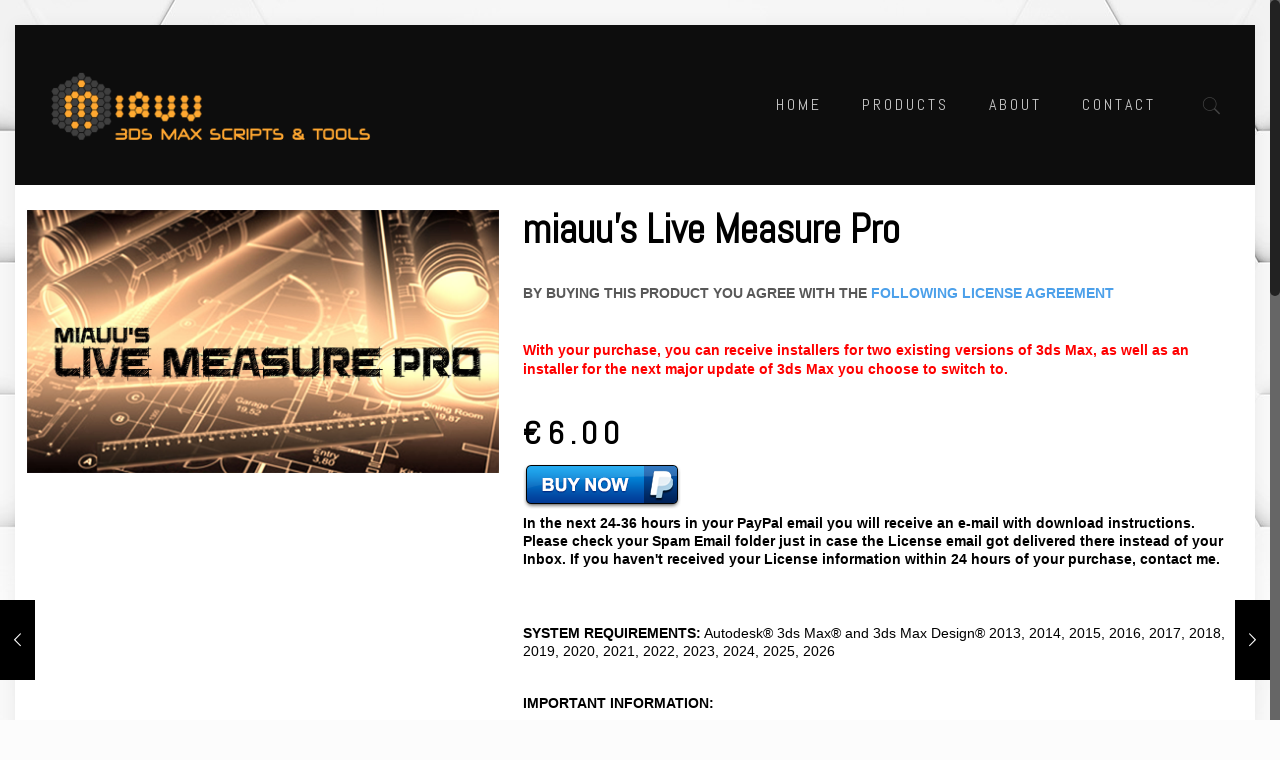

--- FILE ---
content_type: text/html; charset=UTF-8
request_url: https://miauumaxscript.blogspot.com/p/miauus-live-measure-pro.html
body_size: 25688
content:
<!DOCTYPE html>
<html class='v2' dir='ltr' xmlns='http://www.w3.org/1999/xhtml' xmlns:b='http://www.google.com/2005/gml/b' xmlns:data='http://www.google.com/2005/gml/data' xmlns:expr='http://www.google.com/2005/gml/expr'>
<head>
<link href='https://www.blogger.com/static/v1/widgets/335934321-css_bundle_v2.css' rel='stylesheet' type='text/css'/>
<!-- The code below redirects properly -->
<!-- <meta content='0;URL=&apos;https://miauu-maxscript.com&apos;' http-equiv='refresh'/> -->
<!-- The code below is javascript and if the javaScript is disabled no redirection will happen -->
<!-- <script type='text/javascript'> var d='<data:blog.url/>'; d=d.replace(/.*\/\/[^\/]*/, ''); location.href = 'https://miauu-maxscript.com'; </script> -->
<meta content='IE=EmulateIE7' http-equiv='X-UA-Compatible'/>
<meta content='width=1100' name='viewport'/>
<meta content='text/html; charset=UTF-8' http-equiv='Content-Type'/>
<meta content='blogger' name='generator'/>
<link href='https://miauumaxscript.blogspot.com/favicon.ico' rel='icon' type='image/x-icon'/>
<link href='https://miauumaxscript.blogspot.com/p/miauus-live-measure-pro.html' rel='canonical'/>
<link rel="alternate" type="application/atom+xml" title="miauu&#39;s MaxScripts - Atom" href="https://miauumaxscript.blogspot.com/feeds/posts/default" />
<link rel="alternate" type="application/rss+xml" title="miauu&#39;s MaxScripts - RSS" href="https://miauumaxscript.blogspot.com/feeds/posts/default?alt=rss" />
<link rel="service.post" type="application/atom+xml" title="miauu&#39;s MaxScripts - Atom" href="https://www.blogger.com/feeds/4468203942986892395/posts/default" />
<!--Can't find substitution for tag [blog.ieCssRetrofitLinks]-->
<meta content='https://miauumaxscript.blogspot.com/p/miauus-live-measure-pro.html' property='og:url'/>
<meta content='miauu&#39;s Live Measure Pro' property='og:title'/>
<meta content='Scripts, Tools and Plugins for 3ds Max.' property='og:description'/>
<meta content='https://blogger.googleusercontent.com/img/b/R29vZ2xl/AVvXsEgeq3paqa4KmxsM9FSUGl7d4ae75gN8_chI0I3f6rkyaTKyLnutwe8cicJK5AfhfFoyxinkK0isZM7hzj2vREd-HZwATwF9uokWkzWv01uFG9V4yD6r7UOhj8WRSWt9QyWKa5Tp9O8enRrf/w1200-h630-p-k-no-nu/miauuLiveMeasurePro_SplashScreen.jpg' property='og:image'/>
<title>miauu's MaxScripts: miauu's Live Measure Pro</title>
<style id='page-skin-1' type='text/css'><!--
/*
-----------------------------------------------
Blogger Template Style
Name:     Awesome Inc.
Designer: Tina Chen
URL:      tinachen.org
----------------------------------------------- */
/* Variable definitions
====================
<Variable name="keycolor" description="Main Color" type="color" default="#ffffff"/>
<Group description="Page" selector="body">
<Variable name="body.font" description="Font" type="font"
default="normal normal 13px Arial, Tahoma, Helvetica, FreeSans, sans-serif"/>
<Variable name="body.background.color" description="Background Color" type="color" default="#000000"/>
<Variable name="body.text.color" description="Text Color" type="color" default="#ffffff"/>
</Group>
<Group description="Links" selector=".main-inner">
<Variable name="link.color" description="Link Color" type="color" default="#888888"/>
<Variable name="link.visited.color" description="Visited Color" type="color" default="#444444"/>
<Variable name="link.hover.color" description="Hover Color" type="color" default="#cccccc"/>
</Group>
<Group description="Blog Title" selector=".header h1">
<Variable name="header.font" description="Title Font" type="font"
default="normal bold 40px Arial, Tahoma, Helvetica, FreeSans, sans-serif"/>
<Variable name="header.text.color" description="Title Color" type="color" default="#222222" />
<Variable name="header.background.color" description="Header Background" type="color" default="transparent" />
</Group>
<Group description="Blog Description" selector=".header .description">
<Variable name="description.font" description="Font" type="font"
default="normal normal 14px Arial, Tahoma, Helvetica, FreeSans, sans-serif"/>
<Variable name="description.text.color" description="Text Color" type="color"
default="#222222" />
</Group>
<Group description="Tabs Text" selector=".tabs-inner .widget li a">
<Variable name="tabs.font" description="Font" type="font"
default="normal bold 14px Arial, Tahoma, Helvetica, FreeSans, sans-serif"/>
<Variable name="tabs.text.color" description="Text Color" type="color" default="#222222"/>
<Variable name="tabs.selected.text.color" description="Selected Color" type="color" default="#f6b26b"/>
</Group>
<Group description="Tabs Background" selector=".tabs-outer .PageList">
<Variable name="tabs.background.color" description="Background Color" type="color" default="#141414"/>
<Variable name="tabs.selected.background.color" description="Selected Color" type="color" default="#444444"/>
<Variable name="tabs.border.color" description="Border Color" type="color" default="#888888"/>
</Group>
<Group description="Date Header" selector=".main-inner .widget h2.date-header, .main-inner .widget h2.date-header span">
<Variable name="date.font" description="Font" type="font"
default="normal normal 14px Arial, Tahoma, Helvetica, FreeSans, sans-serif"/>
<Variable name="date.text.color" description="Text Color" type="color" default="#666666"/>
<Variable name="date.border.color" description="Border Color" type="color" default="#888888"/>
</Group>
<Group description="Post Title" selector="h3.post-title, h4, h3.post-title a">
<Variable name="post.title.font" description="Font" type="font"
default="normal bold 22px Arial, Tahoma, Helvetica, FreeSans, sans-serif"/>
<Variable name="post.title.text.color" description="Text Color" type="color" default="#222222"/>
</Group>
<Group description="Post Background" selector=".post">
<Variable name="post.background.color" description="Background Color" type="color" default="rgba(0, 0, 0, 0)" />
<Variable name="post.border.color" description="Border Color" type="color" default="#888888" />
<Variable name="post.border.bevel.color" description="Bevel Color" type="color" default="#888888"/>
</Group>
<Group description="Gadget Title" selector="h2">
<Variable name="widget.title.font" description="Font" type="font"
default="normal bold 14px Arial, Tahoma, Helvetica, FreeSans, sans-serif"/>
<Variable name="widget.title.text.color" description="Text Color" type="color" default="#222222"/>
</Group>
<Group description="Gadget Text" selector=".sidebar .widget">
<Variable name="widget.font" description="Font" type="font"
default="normal normal 14px Arial, Tahoma, Helvetica, FreeSans, sans-serif"/>
<Variable name="widget.text.color" description="Text Color" type="color" default="#222222"/>
<Variable name="widget.alternate.text.color" description="Alternate Color" type="color" default="#666666"/>
</Group>
<Group description="Gadget Links" selector=".sidebar .widget">
<Variable name="widget.link.color" description="Link Color" type="color" default="#3d85c6"/>
<Variable name="widget.link.visited.color" description="Visited Color" type="color" default="#0b5394"/>
<Variable name="widget.link.hover.color" description="Hover Color" type="color" default="#81a5c6"/>
</Group>
<Group description="Gadget Background" selector=".sidebar .widget">
<Variable name="widget.background.color" description="Background Color" type="color" default="#141414"/>
<Variable name="widget.border.color" description="Border Color" type="color" default="#222222"/>
<Variable name="widget.border.bevel.color" description="Bevel Color" type="color" default="#000000"/>
</Group>
<Group description="Sidebar Background" selector=".column-left-inner .column-right-inner">
<Variable name="widget.outer.background.color" description="Background Color" type="color" default="transparent" />
</Group>
<Group description="Images" selector=".main-inner">
<Variable name="image.background.color" description="Background Color" type="color" default="transparent"/>
<Variable name="image.border.color" description="Border Color" type="color" default="transparent"/>
</Group>
<Group description="Feed" selector=".blog-feeds">
<Variable name="feed.text.color" description="Text Color" type="color" default="#222222"/>
</Group>
<Group description="Feed Links" selector=".blog-feeds">
<Variable name="feed.link.color" description="Link Color" type="color" default="#3d85c6"/>
<Variable name="feed.link.visited.color" description="Visited Color" type="color" default="#0b5394"/>
<Variable name="feed.link.hover.color" description="Hover Color" type="color" default="#81a5c6"/>
</Group>
<Group description="Pager" selector=".blog-pager">
<Variable name="pager.background.color" description="Background Color" type="color" default="rgba(0, 0, 0, 0)" />
</Group>
<Group description="Footer" selector=".footer-outer">
<Variable name="footer.background.color" description="Background Color" type="color" default="rgba(0, 0, 0, 0)" />
<Variable name="footer.text.color" description="Text Color" type="color" default="#222222" />
</Group>
<Variable name="title.shadow.spread" description="Title Shadow" type="length" default="-1px" min="-1px" max="100px"/>
<Variable name="body.background" description="Body Background" type="background"
color="#ffffff"
default="$(color) none repeat scroll top left"/>
<Variable name="body.background.gradient.cap" description="Body Gradient Cap" type="url"
default="none"/>
<Variable name="body.background.size" description="Body Background Size" type="string" default="auto"/>
<Variable name="tabs.background.gradient" description="Tabs Background Gradient" type="url"
default="none"/>
<Variable name="header.background.gradient" description="Header Background Gradient" type="url" default="none" />
<Variable name="header.padding.top" description="Header Top Padding" type="length" default="22px" min="0" max="100px"/>
<Variable name="header.margin.top" description="Header Top Margin" type="length" default="0" min="0" max="100px"/>
<Variable name="header.margin.bottom" description="Header Bottom Margin" type="length" default="0" min="0" max="100px"/>
<Variable name="widget.padding.top" description="Widget Padding Top" type="length" default="8px" min="0" max="20px"/>
<Variable name="widget.padding.side" description="Widget Padding Side" type="length" default="15px" min="0" max="100px"/>
<Variable name="widget.outer.margin.top" description="Widget Top Margin" type="length" default="0" min="0" max="100px"/>
<Variable name="widget.outer.background.gradient" description="Gradient" type="url" default="none" />
<Variable name="widget.border.radius" description="Gadget Border Radius" type="length" default="0" min="0" max="100px"/>
<Variable name="outer.shadow.spread" description="Outer Shadow Size" type="length" default="0" min="0" max="100px"/>
<Variable name="date.header.border.radius.top" description="Date Header Border Radius Top" type="length" default="0" min="0" max="100px"/>
<Variable name="date.header.position" description="Date Header Position" type="length" default="15px" min="0" max="100px"/>
<Variable name="date.space" description="Date Space" type="length" default="30px" min="0" max="100px"/>
<Variable name="date.position" description="Date Float" type="string" default="static" />
<Variable name="date.padding.bottom" description="Date Padding Bottom" type="length" default="0" min="0" max="100px"/>
<Variable name="date.border.size" description="Date Border Size" type="length" default="0" min="0" max="10px"/>
<Variable name="date.background" description="Date Background" type="background" color="transparent"
default="$(color) none no-repeat scroll top left" />
<Variable name="date.first.border.radius.top" description="Date First top radius" type="length" default="0" min="0" max="100px"/>
<Variable name="date.last.space.bottom" description="Date Last Space Bottom" type="length"
default="20px" min="0" max="100px"/>
<Variable name="date.last.border.radius.bottom" description="Date Last bottom radius" type="length" default="0" min="0" max="100px"/>
<Variable name="post.first.padding.top" description="First Post Padding Top" type="length" default="0" min="0" max="100px"/>
<Variable name="image.shadow.spread" description="Image Shadow Size" type="length" default="0" min="0" max="100px"/>
<Variable name="image.border.radius" description="Image Border Radius" type="length" default="0" min="0" max="100px"/>
<Variable name="separator.outdent" description="Separator Outdent" type="length" default="15px" min="0" max="100px"/>
<Variable name="title.separator.border.size" description="Widget Title Border Size" type="length" default="1px" min="0" max="10px"/>
<Variable name="list.separator.border.size" description="List Separator Border Size" type="length" default="1px" min="0" max="10px"/>
<Variable name="shadow.spread" description="Shadow Size" type="length" default="0" min="0" max="100px"/>
<Variable name="startSide" description="Side where text starts in blog language" type="automatic" default="left"/>
<Variable name="endSide" description="Side where text ends in blog language" type="automatic" default="right"/>
<Variable name="date.side" description="Side where date header is placed" type="string" default="right"/>
<Variable name="pager.border.radius.top" description="Pager Border Top Radius" type="length" default="0" min="0" max="100px"/>
<Variable name="pager.space.top" description="Pager Top Space" type="length" default="1em" min="0" max="20em"/>
<Variable name="footer.background.gradient" description="Background Gradient" type="url" default="none" />
<Variable name="mobile.background.size" description="Mobile Background Size" type="string"
default="auto"/>
<Variable name="mobile.background.overlay" description="Mobile Background Overlay" type="string"
default="transparent none repeat scroll top left"/>
<Variable name="mobile.button.color" description="Mobile Button Color" type="color" default="#ffffff" />
*/
/* Content
----------------------------------------------- */
body {
font: normal normal 14px Verdana, Geneva, sans-serif;
color: #222222;
background: #ffffff url(//1.bp.blogspot.com/-iEcbmM-7KhE/XStGipoNSqI/AAAAAAAABnE/gYJq9lDs_I03P9l19LFyPe2wmd5WzD9tACK4BGAYYCw/s0/blogSpot_BGImageFlipped_1920x1200.png) no-repeat fixed top center;
}
html body .content-outer {
min-width: 0;
max-width: 100%;
width: 100%;
}
a:link {
text-decoration: none;
color: #3d85c6;
}
a:visited {
text-decoration: none;
color: #0b5394;
}
a:hover {
text-decoration: underline;
color: #81a5c6;
}
.body-fauxcolumn-outer .cap-top {
position: absolute;
z-index: 1;
height: 276px;
width: 100%;
background: transparent none repeat-x scroll top left;
_background-image: none;
}
/* Columns
----------------------------------------------- */
.content-inner {
padding: 0;
}
.header-inner .section {
margin: 0 16px;
}
.tabs-inner .section {
margin: 0 16px;
}
.main-inner {
padding-top: 30px;
}
.main-inner .column-center-inner,
.main-inner .column-left-inner,
.main-inner .column-right-inner {
padding: 0 5px;
}
*+html body .main-inner .column-center-inner {
margin-top: -30px;
}
#layout .main-inner .column-center-inner {
margin-top: 0;
}
/* Header
----------------------------------------------- */
.header-outer {
margin: 0 0 0 0;
background: rgba(0, 0, 0, 0) none repeat scroll 0 0;
}
.Header h1 {
font: normal bold 40px Arial, Tahoma, Helvetica, FreeSans, sans-serif;
color: #ffffff;
text-shadow: 0 0 -1px #000000;
}
.Header h1 a {
color: #ffffff;
}
.Header .description {
font: normal normal 14px Arial, Tahoma, Helvetica, FreeSans, sans-serif;
color: rgba(0, 0, 0, 0);
}
.header-inner .Header .titlewrapper,
.header-inner .Header .descriptionwrapper {
padding-left: 0;
padding-right: 0;
margin-bottom: 0;
}
.header-inner .Header .titlewrapper {
padding-top: 22px;
}
/* Tabs
----------------------------------------------- */
.tabs-outer {
overflow: hidden;
position: relative;
background: #414141 none repeat scroll 0 0;
}
#layout .tabs-outer {
overflow: visible;
}
.tabs-cap-top, .tabs-cap-bottom {
position: absolute;
width: 100%;
border-top: 1px solid rgba(0, 0, 0, 0);
}
.tabs-cap-bottom {
bottom: 0;
}
.tabs-inner .widget li a {
display: inline-block;
margin: 0;
padding: .6em 1.5em;
font: normal bold 15px Verdana, Geneva, sans-serif;
color: #f6b26b;
border-top: 1px solid rgba(0, 0, 0, 0);
border-bottom: 1px solid rgba(0, 0, 0, 0);
border-left: 1px solid rgba(0, 0, 0, 0);
height: 16px;
line-height: 16px;
}
.tabs-inner .widget li:last-child a {
border-right: 1px solid rgba(0, 0, 0, 0);
}
.tabs-inner .widget li.selected a, .tabs-inner .widget li a:hover {
background: #444444 none repeat-x scroll 0 -100px;
color: #ffffff;
}
/* Headings
----------------------------------------------- */
h2 {
font: normal bold 14px Verdana, Geneva, sans-serif;
color: #222222;
}
/* Widgets
----------------------------------------------- */
.main-inner .section {
margin: 0 27px;
padding: 0;
}
.main-inner .column-left-outer,
.main-inner .column-right-outer {
margin-top: 0;
}
#layout .main-inner .column-left-outer,
#layout .main-inner .column-right-outer {
margin-top: 0;
}
.main-inner .column-left-inner,
.main-inner .column-right-inner {
background: rgba(0, 0, 0, 0) none repeat 0 0;
-moz-box-shadow: 0 0 0 rgba(0, 0, 0, .2);
-webkit-box-shadow: 0 0 0 rgba(0, 0, 0, .2);
-goog-ms-box-shadow: 0 0 0 rgba(0, 0, 0, .2);
box-shadow: 0 0 0 rgba(0, 0, 0, .2);
-moz-border-radius: 0;
-webkit-border-radius: 0;
-goog-ms-border-radius: 0;
border-radius: 0;
}
#layout .main-inner .column-left-inner,
#layout .main-inner .column-right-inner {
margin-top: 0;
}
.sidebar .widget {
font: normal normal 14px Verdana, Geneva, sans-serif;
color: #414141;
}
.sidebar .widget a:link {
color: #414141;
}
.sidebar .widget a:visited {
color: #888888;
}
.sidebar .widget a:hover {
color: #000000;
}
.sidebar .widget h2 {
text-shadow: 0 0 -1px #000000;
}
.main-inner .widget {
background-color: rgba(0, 0, 0, 0);
border: 1px solid #888888;
padding: 0 15px 15px;
margin: 20px -16px;
-moz-box-shadow: 0 0 0 rgba(0, 0, 0, .2);
-webkit-box-shadow: 0 0 0 rgba(0, 0, 0, .2);
-goog-ms-box-shadow: 0 0 0 rgba(0, 0, 0, .2);
box-shadow: 0 0 0 rgba(0, 0, 0, .2);
-moz-border-radius: 0;
-webkit-border-radius: 0;
-goog-ms-border-radius: 0;
border-radius: 0;
}
.main-inner .widget h2 {
margin: 0 -15px;
padding: .6em 15px .5em;
border-bottom: 1px solid rgba(0, 0, 0, 0);
}
.footer-inner .widget h2 {
padding: 0 0 .4em;
border-bottom: 1px solid rgba(0, 0, 0, 0);
}
.main-inner .widget h2 + div, .footer-inner .widget h2 + div {
border-top: 1px solid #888888;
padding-top: 8px;
}
.main-inner .widget .widget-content {
margin: 0 -15px;
padding: 7px 15px 0;
}
.main-inner .widget ul, .main-inner .widget #ArchiveList ul.flat {
margin: -8px -15px 0;
padding: 0;
list-style: none;
}
.main-inner .widget #ArchiveList {
margin: -8px 0 0;
}
.main-inner .widget ul li, .main-inner .widget #ArchiveList ul.flat li {
padding: .5em 15px;
text-indent: 0;
color: #666666;
border-top: 1px solid #888888;
border-bottom: 1px solid rgba(0, 0, 0, 0);
}
.main-inner .widget #ArchiveList ul li {
padding-top: .25em;
padding-bottom: .25em;
}
.main-inner .widget ul li:first-child, .main-inner .widget #ArchiveList ul.flat li:first-child {
border-top: none;
}
.main-inner .widget ul li:last-child, .main-inner .widget #ArchiveList ul.flat li:last-child {
border-bottom: none;
}
.post-body {
position: relative;
}
.main-inner .widget .post-body ul {
padding: 0 2.5em;
margin: .5em 0;
list-style: disc;
}
.main-inner .widget .post-body ul li {
padding: 0.25em 0;
margin-bottom: .25em;
color: #222222;
border: none;
}
.footer-inner .widget ul {
padding: 0;
list-style: none;
}
.widget .zippy {
color: #666666;
}
/* Posts
----------------------------------------------- */
body .main-inner .Blog {
padding: 0;
margin-bottom: 1em;
background-color: transparent;
border: none;
-moz-box-shadow: 0 0 0 rgba(0, 0, 0, 0);
-webkit-box-shadow: 0 0 0 rgba(0, 0, 0, 0);
-goog-ms-box-shadow: 0 0 0 rgba(0, 0, 0, 0);
box-shadow: 0 0 0 rgba(0, 0, 0, 0);
}
.main-inner .section:last-child .Blog:last-child {
padding: 0;
margin-bottom: 1em;
}
.main-inner .widget h2.date-header {
margin: 0 -15px 1px;
padding: 0 0 0 0;
font: normal normal 14px Verdana, Geneva, sans-serif;
color: #000000;
background: transparent none no-repeat scroll top left;
border-top: 0 solid rgba(0, 0, 0, 0);
border-bottom: 1px solid rgba(0, 0, 0, 0);
-moz-border-radius-topleft: 0;
-moz-border-radius-topright: 0;
-webkit-border-top-left-radius: 0;
-webkit-border-top-right-radius: 0;
border-top-left-radius: 0;
border-top-right-radius: 0;
position: static;
bottom: 100%;
right: 15px;
text-shadow: 0 0 -1px #000000;
}
.main-inner .widget h2.date-header span {
font: normal normal 14px Verdana, Geneva, sans-serif;
display: block;
padding: .5em 15px;
border-left: 0 solid rgba(0, 0, 0, 0);
border-right: 0 solid rgba(0, 0, 0, 0);
}
.date-outer {
position: relative;
margin: 30px 0 20px;
padding: 0 15px;
background-color: rgba(0, 0, 0, 0);
border: 1px solid #888888;
-moz-box-shadow: 0 0 0 rgba(0, 0, 0, .2);
-webkit-box-shadow: 0 0 0 rgba(0, 0, 0, .2);
-goog-ms-box-shadow: 0 0 0 rgba(0, 0, 0, .2);
box-shadow: 0 0 0 rgba(0, 0, 0, .2);
-moz-border-radius: 0;
-webkit-border-radius: 0;
-goog-ms-border-radius: 0;
border-radius: 0;
}
.date-outer:first-child {
margin-top: 0;
}
.date-outer:last-child {
margin-bottom: 20px;
-moz-border-radius-bottomleft: 0;
-moz-border-radius-bottomright: 0;
-webkit-border-bottom-left-radius: 0;
-webkit-border-bottom-right-radius: 0;
-goog-ms-border-bottom-left-radius: 0;
-goog-ms-border-bottom-right-radius: 0;
border-bottom-left-radius: 0;
border-bottom-right-radius: 0;
}
.date-posts {
margin: 0 -15px;
padding: 0 15px;
clear: both;
}
.post-outer, .inline-ad {
border-top: 1px solid rgba(0, 0, 0, 0);
margin: 0 -15px;
padding: 15px 15px;
}
.post-outer {
padding-bottom: 10px;
}
.post-outer:first-child {
padding-top: 0;
border-top: none;
}
.post-outer:last-child, .inline-ad:last-child {
border-bottom: none;
}
.post-body {
position: relative;
}
.post-body img {
padding: 8px;
background: rgba(0, 0, 0, 0);
border: 1px solid rgba(0, 0, 0, 0);
-moz-box-shadow: 0 0 0 rgba(0, 0, 0, .2);
-webkit-box-shadow: 0 0 0 rgba(0, 0, 0, .2);
box-shadow: 0 0 0 rgba(0, 0, 0, .2);
-moz-border-radius: 0;
-webkit-border-radius: 0;
border-radius: 0;
}
h3.post-title, h4 {
font: normal bold 22px 'Trebuchet MS', Trebuchet, sans-serif;
color: #666666;
}
h3.post-title a {
font: normal bold 22px 'Trebuchet MS', Trebuchet, sans-serif;
color: #666666;
}
h3.post-title a:hover {
color: #81a5c6;
text-decoration: underline;
}
.post-header {
margin: 0 0 1em;
}
.post-body {
line-height: 1.4;
}
.post-outer h2 {
color: #222222;
}
.post-footer {
margin: 1.5em 0 0;
}
#blog-pager {
padding: 15px;
font-size: 120%;
background-color: rgba(0, 0, 0, 0);
border: 1px solid #888888;
-moz-box-shadow: 0 0 0 rgba(0, 0, 0, .2);
-webkit-box-shadow: 0 0 0 rgba(0, 0, 0, .2);
-goog-ms-box-shadow: 0 0 0 rgba(0, 0, 0, .2);
box-shadow: 0 0 0 rgba(0, 0, 0, .2);
-moz-border-radius: 0;
-webkit-border-radius: 0;
-goog-ms-border-radius: 0;
border-radius: 0;
-moz-border-radius-topleft: 0;
-moz-border-radius-topright: 0;
-webkit-border-top-left-radius: 0;
-webkit-border-top-right-radius: 0;
-goog-ms-border-top-left-radius: 0;
-goog-ms-border-top-right-radius: 0;
border-top-left-radius: 0;
border-top-right-radius-topright: 0;
margin-top: 1em;
}
.blog-feeds, .post-feeds {
margin: 1em 0;
text-align: center;
color: #222222;
}
.blog-feeds a, .post-feeds a {
color: #0b5394;
}
.blog-feeds a:visited, .post-feeds a:visited {
color: #3d85c6;
}
.blog-feeds a:hover, .post-feeds a:hover {
color: #81a5c6;
}
.post-outer .comments {
margin-top: 2em;
}
/* Comments
----------------------------------------------- */
.comments .comments-content .icon.blog-author {
background-repeat: no-repeat;
background-image: url([data-uri]);
}
.comments .comments-content .loadmore a {
border-top: 1px solid rgba(0, 0, 0, 0);
border-bottom: 1px solid rgba(0, 0, 0, 0);
}
.comments .continue {
border-top: 2px solid rgba(0, 0, 0, 0);
}
/* Footer
----------------------------------------------- */
.footer-outer {
margin: -0 0 -1px;
padding: 0 0 0;
color: #222222;
overflow: hidden;
}
.footer-fauxborder-left {
border-top: 1px solid #888888;
background: rgba(0, 0, 0, 0) none repeat scroll 0 0;
-moz-box-shadow: 0 0 0 rgba(0, 0, 0, .2);
-webkit-box-shadow: 0 0 0 rgba(0, 0, 0, .2);
-goog-ms-box-shadow: 0 0 0 rgba(0, 0, 0, .2);
box-shadow: 0 0 0 rgba(0, 0, 0, .2);
margin: 0 -0;
}
/* Mobile
----------------------------------------------- */
body.mobile {
background-size: auto;
}
.mobile .body-fauxcolumn-outer {
background: transparent none repeat scroll top left;
}
*+html body.mobile .main-inner .column-center-inner {
margin-top: 0;
}
.mobile .main-inner .widget {
padding: 0 0 15px;
}
.mobile .main-inner .widget h2 + div,
.mobile .footer-inner .widget h2 + div {
border-top: none;
padding-top: 0;
}
.mobile .footer-inner .widget h2 {
padding: 0.5em 0;
border-bottom: none;
}
.mobile .main-inner .widget .widget-content {
margin: 0;
padding: 7px 0 0;
}
.mobile .main-inner .widget ul,
.mobile .main-inner .widget #ArchiveList ul.flat {
margin: 0 -15px 0;
}
.mobile .main-inner .widget h2.date-header {
right: 0;
}
.mobile .date-header span {
padding: 0.4em 0;
}
.mobile .date-outer:first-child {
margin-bottom: 0;
border: 1px solid #888888;
-moz-border-radius-topleft: 0;
-moz-border-radius-topright: 0;
-webkit-border-top-left-radius: 0;
-webkit-border-top-right-radius: 0;
-goog-ms-border-top-left-radius: 0;
-goog-ms-border-top-right-radius: 0;
border-top-left-radius: 0;
border-top-right-radius: 0;
}
.mobile .date-outer {
border-color: #888888;
border-width: 0 1px 1px;
}
.mobile .date-outer:last-child {
margin-bottom: 0;
}
.mobile .main-inner {
padding: 0;
}
.mobile .header-inner .section {
margin: 0;
}
.mobile .post-outer, .mobile .inline-ad {
padding: 5px 0;
}
.mobile .tabs-inner .section {
margin: 0 10px;
}
.mobile .main-inner .widget h2 {
margin: 0;
padding: 0;
}
.mobile .main-inner .widget h2.date-header span {
padding: 0;
}
.mobile .main-inner .widget .widget-content {
margin: 0;
padding: 7px 0 0;
}
.mobile #blog-pager {
border: 1px solid transparent;
background: rgba(0, 0, 0, 0) none repeat scroll 0 0;
}
.mobile .main-inner .column-left-inner,
.mobile .main-inner .column-right-inner {
background: rgba(0, 0, 0, 0) none repeat 0 0;
-moz-box-shadow: none;
-webkit-box-shadow: none;
-goog-ms-box-shadow: none;
box-shadow: none;
}
.mobile .date-posts {
margin: 0;
padding: 0;
}
.mobile .footer-fauxborder-left {
margin: 0;
border-top: inherit;
}
.mobile .main-inner .section:last-child .Blog:last-child {
margin-bottom: 0;
}
.mobile-index-contents {
color: #222222;
}
.mobile .mobile-link-button {
background: #3d85c6 none repeat scroll 0 0;
}
.mobile-link-button a:link, .mobile-link-button a:visited {
color: #ffffff;
}
.mobile .tabs-inner .PageList .widget-content {
background: transparent;
border-top: 1px solid;
border-color: rgba(0, 0, 0, 0);
color: #f6b26b;
}
.mobile .tabs-inner .PageList .widget-content .pagelist-arrow {
border-left: 1px solid rgba(0, 0, 0, 0);
}
!.PageList {text-align:center !important;}
!.PageList li {float:none !important; display:inline !important;}
!.tabs-inner .PageList ul li {
!background: #414141;
!padding: 7px 0px;
!margin: 1px;
!border-radius: 5px;
!}
--></style>
<style id='template-skin-1' type='text/css'><!--
body {
min-width: 1500px;
}
.content-outer, .content-fauxcolumn-outer, .region-inner {
min-width: 1500px;
max-width: 1500px;
_width: 1500px;
}
.main-inner .columns {
padding-left: 0px;
padding-right: 0px;
}
.main-inner .fauxcolumn-center-outer {
left: 0px;
right: 0px;
/* IE6 does not respect left and right together */
_width: expression(this.parentNode.offsetWidth -
parseInt("0px") -
parseInt("0px") + 'px');
}
.main-inner .fauxcolumn-left-outer {
width: 0px;
}
.main-inner .fauxcolumn-right-outer {
width: 0px;
}
.main-inner .column-left-outer {
width: 0px;
right: 100%;
margin-left: -0px;
}
.main-inner .column-right-outer {
width: 0px;
margin-right: -0px;
}
#layout {
min-width: 0;
}
#layout .content-outer {
min-width: 0;
width: 800px;
}
#layout .region-inner {
min-width: 0;
width: auto;
}
--></style>
<link href='https://www.blogger.com/dyn-css/authorization.css?targetBlogID=4468203942986892395&amp;zx=1054a462-cf23-4857-a9d6-533c35ccfcb0' media='none' onload='if(media!=&#39;all&#39;)media=&#39;all&#39;' rel='stylesheet'/><noscript><link href='https://www.blogger.com/dyn-css/authorization.css?targetBlogID=4468203942986892395&amp;zx=1054a462-cf23-4857-a9d6-533c35ccfcb0' rel='stylesheet'/></noscript>
<meta name='google-adsense-platform-account' content='ca-host-pub-1556223355139109'/>
<meta name='google-adsense-platform-domain' content='blogspot.com'/>

<!-- data-ad-client=ca-pub-5916925403141573 -->

</head>
<body class='loading'>
<div class='navbar section' id='navbar'><div class='widget Navbar' data-version='1' id='Navbar1'><script type="text/javascript">
    function setAttributeOnload(object, attribute, val) {
      if(window.addEventListener) {
        window.addEventListener('load',
          function(){ object[attribute] = val; }, false);
      } else {
        window.attachEvent('onload', function(){ object[attribute] = val; });
      }
    }
  </script>
<div id="navbar-iframe-container"></div>
<script type="text/javascript" src="https://apis.google.com/js/platform.js"></script>
<script type="text/javascript">
      gapi.load("gapi.iframes:gapi.iframes.style.bubble", function() {
        if (gapi.iframes && gapi.iframes.getContext) {
          gapi.iframes.getContext().openChild({
              url: 'https://www.blogger.com/navbar/4468203942986892395?pa\x3d7234297333629764018\x26origin\x3dhttps://miauumaxscript.blogspot.com',
              where: document.getElementById("navbar-iframe-container"),
              id: "navbar-iframe"
          });
        }
      });
    </script><script type="text/javascript">
(function() {
var script = document.createElement('script');
script.type = 'text/javascript';
script.src = '//pagead2.googlesyndication.com/pagead/js/google_top_exp.js';
var head = document.getElementsByTagName('head')[0];
if (head) {
head.appendChild(script);
}})();
</script>
</div></div>
<div class='body-fauxcolumns'>
<div class='fauxcolumn-outer body-fauxcolumn-outer'>
<div class='cap-top'>
<div class='cap-left'></div>
<div class='cap-right'></div>
</div>
<div class='fauxborder-left'>
<div class='fauxborder-right'></div>
<div class='fauxcolumn-inner'>
</div>
</div>
<div class='cap-bottom'>
<div class='cap-left'></div>
<div class='cap-right'></div>
</div>
</div>
</div>
<div class='content'>
<div class='content-fauxcolumns'>
<div class='fauxcolumn-outer content-fauxcolumn-outer'>
<div class='cap-top'>
<div class='cap-left'></div>
<div class='cap-right'></div>
</div>
<div class='fauxborder-left'>
<div class='fauxborder-right'></div>
<div class='fauxcolumn-inner'>
</div>
</div>
<div class='cap-bottom'>
<div class='cap-left'></div>
<div class='cap-right'></div>
</div>
</div>
</div>
<div class='content-outer'>
<div class='content-cap-top cap-top'>
<div class='cap-left'></div>
<div class='cap-right'></div>
</div>
<div class='fauxborder-left content-fauxborder-left'>
<div class='fauxborder-right content-fauxborder-right'></div>
<div class='content-inner'>
<header>
<div class='header-outer'>
<div class='header-cap-top cap-top'>
<div class='cap-left'></div>
<div class='cap-right'></div>
</div>
<div class='fauxborder-left header-fauxborder-left'>
<div class='fauxborder-right header-fauxborder-right'></div>
<div class='region-inner header-inner'>
<div class='header section' id='header'><div class='widget Header' data-version='1' id='Header1'>
<div id='header-inner'>
<a href='https://miauumaxscript.blogspot.com/' style='display: block'>
<img alt='miauu&#39;s MaxScripts' height='79px; ' id='Header1_headerimg' src='https://blogger.googleusercontent.com/img/b/R29vZ2xl/AVvXsEiWPvLCtzn2JxaYr2AJKivsGlx2P6MkFtsI7tHKUve0Imfw4w4w2Vk_dg81V7nbyP7DKSqgLV_Zr5gmlFBcDMf3ctUq5QhbaJzmfNs0Q5hKCkJCerxzFKQoKE99Bmx-b-vlHm75PKWL_Z02/s1600/LOGO+and+text_gray_379x79.png' style='display: block' width='379px; '/>
</a>
<div class='descriptionwrapper'>
<p class='description'><span>
</span></p>
</div>
</div>
</div></div>
</div>
</div>
<div class='header-cap-bottom cap-bottom'>
<div class='cap-left'></div>
<div class='cap-right'></div>
</div>
</div>
</header>
<div class='tabs-outer'>
<div class='tabs-cap-top cap-top'>
<div class='cap-left'></div>
<div class='cap-right'></div>
</div>
<div class='fauxborder-left tabs-fauxborder-left'>
<div class='fauxborder-right tabs-fauxborder-right'></div>
<div class='region-inner tabs-inner'>
<div class='tabs section' id='crosscol'><div class='widget PageList' data-version='1' id='PageList1'>
<h2>Страници</h2>
<div class='widget-content'>
<ul>
<li>
<a href='https://miauumaxscript.blogspot.com/p/blog-page.html'>Polyline Pro</a>
</li>
<li>
<a href='https://miauumaxscript.blogspot.com/p/miauus-scalpel.html'>miauu's Scalpel</a>
</li>
<li>
<a href='https://miauumaxscript.blogspot.com/p/blog-page_8.html'>miauu's Manage Links</a>
</li>
<li>
<a href='https://miauumaxscript.blogspot.com/p/scene-notes-pro.html'>Scene Notes Pro</a>
</li>
<li>
<a href='https://miauumaxscript.blogspot.com/p/miauus-objects-replacer.html'>miauu's Objects Replacer</a>
</li>
<li>
<a href='https://miauumaxscript.blogspot.com/p/miauus-script-pack.html'>miauu's Script Pack vol.1</a>
</li>
<li>
<a href='https://miauumaxscript.blogspot.com/p/miauus-script-pack-vol2.html'>miauu's Script Pack vol.2</a>
</li>
<li>
<a href='https://miauumaxscript.blogspot.com/p/miauus-spline-deformer.html'>miauu's Spline Deformer</a>
</li>
<li class='selected'>
<a href='https://miauumaxscript.blogspot.com/p/miauus-live-measure-pro.html'>miauu's Live Measure Pro</a>
</li>
<li>
<a href='https://miauumaxscript.blogspot.com/p/miauus-texture-dropper-pro.html'>miauu's Texture Dropper Pro</a>
</li>
<li>
<a href='https://miauumaxscript.blogspot.com/p/commercial-scripts.html'>miauu's Work Plane</a>
</li>
<li>
<a href='https://miauumaxscript.blogspot.com/p/blog-page_21.html'>Transfer Edges: Poly &lt;-&gt; UVW</a>
</li>
<li>
<a href='https://miauumaxscript.blogspot.com/p/miauus-extende.html'>miauu's Extended Clone Tool</a>
</li>
<li>
<a href='https://miauumaxscript.blogspot.com/p/about-me.html'>About Me</a>
</li>
</ul>
<div class='clear'></div>
</div>
</div></div>
<div class='tabs no-items section' id='crosscol-overflow'></div>
</div>
</div>
<div class='tabs-cap-bottom cap-bottom'>
<div class='cap-left'></div>
<div class='cap-right'></div>
</div>
</div>
<div class='main-outer'>
<div class='main-cap-top cap-top'>
<div class='cap-left'></div>
<div class='cap-right'></div>
</div>
<div class='fauxborder-left main-fauxborder-left'>
<div class='fauxborder-right main-fauxborder-right'></div>
<div class='region-inner main-inner'>
<div class='columns fauxcolumns'>
<div class='fauxcolumn-outer fauxcolumn-center-outer'>
<div class='cap-top'>
<div class='cap-left'></div>
<div class='cap-right'></div>
</div>
<div class='fauxborder-left'>
<div class='fauxborder-right'></div>
<div class='fauxcolumn-inner'>
</div>
</div>
<div class='cap-bottom'>
<div class='cap-left'></div>
<div class='cap-right'></div>
</div>
</div>
<div class='fauxcolumn-outer fauxcolumn-left-outer'>
<div class='cap-top'>
<div class='cap-left'></div>
<div class='cap-right'></div>
</div>
<div class='fauxborder-left'>
<div class='fauxborder-right'></div>
<div class='fauxcolumn-inner'>
</div>
</div>
<div class='cap-bottom'>
<div class='cap-left'></div>
<div class='cap-right'></div>
</div>
</div>
<div class='fauxcolumn-outer fauxcolumn-right-outer'>
<div class='cap-top'>
<div class='cap-left'></div>
<div class='cap-right'></div>
</div>
<div class='fauxborder-left'>
<div class='fauxborder-right'></div>
<div class='fauxcolumn-inner'>
</div>
</div>
<div class='cap-bottom'>
<div class='cap-left'></div>
<div class='cap-right'></div>
</div>
</div>
<!-- corrects IE6 width calculation -->
<div class='columns-inner'>
<div class='column-center-outer'>
<div class='column-center-inner'>
<div class='main section' id='main'><div class='widget Blog' data-version='1' id='Blog1'>
<div class='blog-posts hfeed'>

          <div class="date-outer">
        

          <div class="date-posts">
        
<div class='post-outer'>
<div class='post hentry'>
<a name='7234297333629764018'></a>
<h3 class='post-title entry-title'>
miauu's Live Measure Pro
</h3>
<div class='post-header'>
<div class='post-header-line-1'></div>
</div>
<div class='post-body entry-content' id='post-body-7234297333629764018'>
<h3 class="separator" style="clear: both; text-align: center;"><a href="https://blogger.googleusercontent.com/img/b/R29vZ2xl/AVvXsEgeq3paqa4KmxsM9FSUGl7d4ae75gN8_chI0I3f6rkyaTKyLnutwe8cicJK5AfhfFoyxinkK0isZM7hzj2vREd-HZwATwF9uokWkzWv01uFG9V4yD6r7UOhj8WRSWt9QyWKa5Tp9O8enRrf/s1600/miauuLiveMeasurePro_SplashScreen.jpg" style="margin-left: 1em; margin-right: 1em;"><img border="0" height="357" src="https://blogger.googleusercontent.com/img/b/R29vZ2xl/AVvXsEgeq3paqa4KmxsM9FSUGl7d4ae75gN8_chI0I3f6rkyaTKyLnutwe8cicJK5AfhfFoyxinkK0isZM7hzj2vREd-HZwATwF9uokWkzWv01uFG9V4yD6r7UOhj8WRSWt9QyWKa5Tp9O8enRrf/s640/miauuLiveMeasurePro_SplashScreen.jpg" width="640" /></a></h3><div class="separator" style="clear: both; text-align: center;"></div><div class="separator" style="clear: both; text-align: center;"></div><h2 class="separator" style="clear: both; text-align: center;"><span style="font-size: large;">&nbsp; <span style="font-size: medium;"><i><b>miauu's Live Measure Pro provides several options for measuring various aspects of your scene - distances, areas, lengths, angles, sizes, axis difference, volumes, radius, diameter.&nbsp; </b></i></span></span><span style="font-size: large;"><b> </b></span></h2><ul><span style="font-size: large;"> </span>
<li><span style="font-size: large;"><b>Each measurement can be controlled separately.&nbsp;</b></span></li>
<span style="font-size: large;"> </span>
<li><span style="font-size: large;"><b><b>Export all measurements as a .txt file.</b></b></span></li>
<span style="font-size: large;"> </span>
<li><span style="font-size: large;"><b><b>Add custom notes to each measurement.&nbsp;</b></b></span></li>
<span style="font-size: large;"> </span>
<li><span style="font-size: large;"><b><b>Display custom text in the viewport for each measurement.&nbsp;</b> </b></span></li>
<span style="font-size: large;"> </span>
<li><span style="font-size: large;"><b>Manual update or update in real time.</b></span></li>
<span style="font-size: large;"> </span>
<li><span style="font-size: large;"><b>User defined colors and captions for the measurements. </b></span></li>
<span style="font-size: large;"> </span>
<li><span style="font-size: large;"><b>Color coded.</b></span></li>
<span style="font-size: large;"> </span>
<li><span style="font-size: large;"><b>The measurements are always facing the viewport/camera.&nbsp;</b></span></li>
<span style="font-size: large;"> </span>
<li><span style="font-size: large;"><b>Can keep track of your dimensions.</b></span></li>
<span style="font-size: large;"> </span>
<li><span style="font-size: large;"><b>Save and Load all measurements with your scene. This will saves you time and the time of your colleagues.&nbsp;</b></span></li>
<span style="font-size: large;"> </span>
<li><span style="font-size: large;"><b>Fully functional mini UI.</b></span></li>
<span style="font-size: large;"> </span>
<li><span style="font-size: large;"><b>Resizable UI&nbsp; </b></span></li>
</ul><div class="separator" style="clear: both; text-align: center;"></div><div class="separator" style="clear: both; text-align: center;"><a href="https://blogger.googleusercontent.com/img/b/R29vZ2xl/AVvXsEiKX0hMixK8W83L4MQaVmpgzSy8n7YmI5tNZQ78ifeppDKGq67Yfdzla0XxtER6okwvMBv84qJFcSG14vAzAnAMa6YC8Xn5KsCuBkYSD78H0agty59STHmK7IWil5arG1GGuXWbbI67ebpL/s1600/miauuLiveMeasurePro_main_v19.png" style="margin-left: 1em; margin-right: 1em;"></a><div class="separator" style="clear: both; text-align: center;"><a href="https://blogger.googleusercontent.com/img/b/R29vZ2xl/AVvXsEiKX0hMixK8W83L4MQaVmpgzSy8n7YmI5tNZQ78ifeppDKGq67Yfdzla0XxtER6okwvMBv84qJFcSG14vAzAnAMa6YC8Xn5KsCuBkYSD78H0agty59STHmK7IWil5arG1GGuXWbbI67ebpL/s1600/miauuLiveMeasurePro_main_v19.png" style="margin-left: 1em; margin-right: 1em;"></a><a href="https://blogger.googleusercontent.com/img/a/AVvXsEg5zvUAqq3Kdid5REuqLMlokwX_znKhuZCG7bgwRr4IAYVNCdQyeW06JdCBLyubgVvQg_sJjq9zjFloVfBFlWvJbRnMy4Sb0uJZzwiXyGnTNjt4-HAc_fyC0fzmJt1MWmLUlBUuFK2MvVYqolUrfXpcdXNJmhExfIdb5gJH-tXdUStaz7xTS738_xuu_w" style="margin-left: 1em; margin-right: 1em;"><img alt="" data-original-height="589" data-original-width="479" height="240" src="https://blogger.googleusercontent.com/img/a/AVvXsEg5zvUAqq3Kdid5REuqLMlokwX_znKhuZCG7bgwRr4IAYVNCdQyeW06JdCBLyubgVvQg_sJjq9zjFloVfBFlWvJbRnMy4Sb0uJZzwiXyGnTNjt4-HAc_fyC0fzmJt1MWmLUlBUuFK2MvVYqolUrfXpcdXNJmhExfIdb5gJH-tXdUStaz7xTS738_xuu_w" width="195" /></a></div><br /></div><div class="separator" style="clear: both; text-align: center;"><a href="https://blogger.googleusercontent.com/img/b/R29vZ2xl/AVvXsEiSWuewKbE0harr3IeuppoOfywcqdCBmoGJlVqzfD5uBsERQfpJl9wKB6B9h8w3F2V5ffSpsDPn_vKVO1q6djCNMBd5COtInqWwhIu1OpFft2FQqVO8WOnFXQoHwqsK8fhAe6QAJRDQd49w/s1600/miauuLiveMeasurePro_v16_UI.png" style="margin-left: 1em; margin-right: 1em;"> </a><div class="separator" style="clear: both; text-align: center;"><a href="https://blogger.googleusercontent.com/img/a/AVvXsEjFlUcRrEh0hkjrc6G8uIbvmkSYPcqebRaIMo1tvoreiipAxxML9kAoWHCEcU3esQ2TJXWW2jK1zrBxCfRB2i8D5pbw_Nul-gWcY7cD4ylFDOHc_HUDLyGvze1f3QTOyswA8Nfsr1kfCEogBKkUZbMlVBjUCIxwgXq1OKoTJBeZWaBtT9vIvlQbjlONPP6-" style="margin-left: 1em; margin-right: 1em;"><img alt="" data-original-height="589" data-original-width="513" height="240" src="https://blogger.googleusercontent.com/img/a/AVvXsEjFlUcRrEh0hkjrc6G8uIbvmkSYPcqebRaIMo1tvoreiipAxxML9kAoWHCEcU3esQ2TJXWW2jK1zrBxCfRB2i8D5pbw_Nul-gWcY7cD4ylFDOHc_HUDLyGvze1f3QTOyswA8Nfsr1kfCEogBKkUZbMlVBjUCIxwgXq1OKoTJBeZWaBtT9vIvlQbjlONPP6-" width="209" /></a></div><br /></div><div class="separator" style="clear: both; text-align: center;"></div><br />
<div class="separator" style="clear: both; text-align: center;"><a href="https://blogger.googleusercontent.com/img/b/R29vZ2xl/AVvXsEjlBuyEE5kZEZvppQK_Rpzy1w6oD_t9aoIWuv6SrA12X671pZgflxazOGd4y2_3gUCbiO8t_dquN7R2bnRXERlZ-Hjgu-RIJkjEkg30YV-JQeYMmxa8vbC5vVbPwovo6HGKlxF4kmw8Or5X/s1600/miauuLiveMeasurePro_mini_v19.png" style="margin-left: 1em; margin-right: 1em;"></a><div class="separator" style="clear: both; text-align: center;"><a href="https://blogger.googleusercontent.com/img/b/R29vZ2xl/AVvXsEjlBuyEE5kZEZvppQK_Rpzy1w6oD_t9aoIWuv6SrA12X671pZgflxazOGd4y2_3gUCbiO8t_dquN7R2bnRXERlZ-Hjgu-RIJkjEkg30YV-JQeYMmxa8vbC5vVbPwovo6HGKlxF4kmw8Or5X/s1600/miauuLiveMeasurePro_mini_v19.png" style="margin-left: 1em; margin-right: 1em;"></a><a href="https://blogger.googleusercontent.com/img/a/AVvXsEgikGb5A6M-gYBnX46nRxjcqlju3BD1ghyOyDBRrwyYBxQOvQjZ9Rnb86MfKQZwGIsdOsqrKzcrskT8Kn8z_rz42UJ8rqRKq6HjOzjJusoRbCADNWzWgLrk_UWf0ChUGBxLbbC23GRebiSi7O1HKXdHJYc0IDmsQCXFP5HGJ3UN3UD_kUZ4MZHAEgCH6Q" style="margin-left: 1em; margin-right: 1em;"><img alt="" data-original-height="80" data-original-width="479" height="53" src="https://blogger.googleusercontent.com/img/a/AVvXsEgikGb5A6M-gYBnX46nRxjcqlju3BD1ghyOyDBRrwyYBxQOvQjZ9Rnb86MfKQZwGIsdOsqrKzcrskT8Kn8z_rz42UJ8rqRKq6HjOzjJusoRbCADNWzWgLrk_UWf0ChUGBxLbbC23GRebiSi7O1HKXdHJYc0IDmsQCXFP5HGJ3UN3UD_kUZ4MZHAEgCH6Q" width="320" /></a></div></div><div class="separator" style="clear: both; text-align: center;"><a href="https://blogger.googleusercontent.com/img/b/R29vZ2xl/AVvXsEihoT-wscRaU0gZT3BG2E3sa3eFDrSpiqScxIchKo_MA9XkaHvXhtfrYgdtZQmaEb1X4LInu7WPZPI3by7VlVXhf2ylUQ7LiKHh8e09R1MSF0sStUzSeO2Jv1ik7KhD77NqrmY5XfqeZW1Iru8sNaBLf69zfdJQcmKb5xNsfYM-vhQKPfurTsRksTSQZ4fn/s697/LMP_36_Settings.png" imageanchor="1" style="margin-left: 1em; margin-right: 1em;"><img border="0" data-original-height="697" data-original-width="222" height="320" src="https://blogger.googleusercontent.com/img/b/R29vZ2xl/AVvXsEihoT-wscRaU0gZT3BG2E3sa3eFDrSpiqScxIchKo_MA9XkaHvXhtfrYgdtZQmaEb1X4LInu7WPZPI3by7VlVXhf2ylUQ7LiKHh8e09R1MSF0sStUzSeO2Jv1ik7KhD77NqrmY5XfqeZW1Iru8sNaBLf69zfdJQcmKb5xNsfYM-vhQKPfurTsRksTSQZ4fn/s320/LMP_36_Settings.png" width="102" /></a></div><br /><div class="separator" style="clear: both; text-align: center;"><br /><br />&nbsp;</div><div class="separator" style="clear: both; text-align: center;"><br />
</div><div class="separator" style="clear: both; text-align: center;"><a href="https://blogger.googleusercontent.com/img/b/R29vZ2xl/AVvXsEg675JK8Hk9NHZRrPD2cJvqr156j4qZxGllJIsN535-CP_deRk059GJC6WsyncAv-W2HMaW5H0JwtwW4c8p-q2eJbVVUvERhQMpeZjqSu3RXxLsyYLa8LRtaYVgzA2NamUYgyl5gvLX3ApK/s1600/miauuLiveMeasurePro_27_mini.gif" style="margin-left: 1em; margin-right: 1em;"><img border="0" data-original-height="250" data-original-width="1115" height="87" src="https://blogger.googleusercontent.com/img/b/R29vZ2xl/AVvXsEg675JK8Hk9NHZRrPD2cJvqr156j4qZxGllJIsN535-CP_deRk059GJC6WsyncAv-W2HMaW5H0JwtwW4c8p-q2eJbVVUvERhQMpeZjqSu3RXxLsyYLa8LRtaYVgzA2NamUYgyl5gvLX3ApK/s400/miauuLiveMeasurePro_27_mini.gif" width="400" /></a></div><div class="separator" style="clear: both; text-align: center;"><br />
</div><div class="separator" style="clear: both; text-align: center;"><div class="separator" style="clear: both; text-align: center;"><a href="https://blogger.googleusercontent.com/img/b/R29vZ2xl/AVvXsEjS9w092W0w8BGQfD2qWy60cCyL9Ail5UHpFKNXHEOSz5fweXpSKQewFBYIQJ3Fc63CbYTl3xcpezI1PiSPciAOOfdBDlXftg394nHuY6hKlkJHKosIh1KJvCg5rRG4RyGd02qRiXSqOcR_BAXQZe6mNRnBrqsvarCxnkBC0lKo0ZqCpeYsDEyn7EP9vFag/s1109/LMP-36_CustomFont_2.png" imageanchor="1" style="margin-left: 1em; margin-right: 1em;"><img border="0" data-original-height="712" data-original-width="1109" height="205" src="https://blogger.googleusercontent.com/img/b/R29vZ2xl/AVvXsEjS9w092W0w8BGQfD2qWy60cCyL9Ail5UHpFKNXHEOSz5fweXpSKQewFBYIQJ3Fc63CbYTl3xcpezI1PiSPciAOOfdBDlXftg394nHuY6hKlkJHKosIh1KJvCg5rRG4RyGd02qRiXSqOcR_BAXQZe6mNRnBrqsvarCxnkBC0lKo0ZqCpeYsDEyn7EP9vFag/s320/LMP-36_CustomFont_2.png" width="320" /></a></div><br /><a href="https://blogger.googleusercontent.com/img/b/R29vZ2xl/AVvXsEhMQpB3_lVsOnn7gLbJuBv1PaXCqgq_103Ce6CKVL6l4TNybAEWIAi0O3V20Le5S9zLKT-XBUD3UrMV2NX69EivTqRey2bY8BkXUDpXGXSLaNBuFvXTV8erRCu6k-LUGaXHVE7l2As1lASr/s1600/miniUI_v15.png"><br />
</a></div><br />
<br />
<span style="font-size: large;"><b>Works best when the display driver is Nitrous(3dsMax 2012 +)</b></span><br />
<span style="font-size: large;"><br />
</span> <span style="font-size: large;"><i><b>Known Issues: </b></i></span><br />
<ul><li><span style="font-size: large;">In 3ds Max 2009, 2010, 2011 the measurements in the viewport can flicker.</span></li>
<li><span style="font-size: large;">In 3ds Max 2009, 2010, 2011, 2012 the special signs as degree, angle may not be shown properly.</span></li>
<li><span style="font-size: large;">In 3ds Max 2009, 2010, 2011, 2012 the Area and Volume will be shown as "m2" for square meter and "m3" for cubic meter. </span></li>
<li><span style="font-size: large;">in 3ds Max 2012 the Pixels on Screen measurements are not supported</span></li>
<li><span style="font-size: large;">In the .txt file with exported measurements some of the special signs as cubic meter, square meter,&nbsp; angle will not be shown properly.</span></li>
</ul><div style="text-align: center;"><span style="font-size: large;"><br />
</span></div><div style="text-align: center;"><span style="color: red;"><span style="font-size: large;"><b>The measurements, that are visible in the viewport can't be rendered.</b></span></span> </div><br />
<div class="separator" style="clear: both; text-align: center;"><br />
</div><div style="text-align: center;"><iframe allowfullscreen="" class="YOUTUBE-iframe-video" data-thumbnail-src="https://i.ytimg.com/vi/pNEWkBvKu40/0.jpg" frameborder="0" height="266" src="https://www.youtube.com/embed/pNEWkBvKu40?feature=player_embedded" width="320"></iframe>&nbsp;&nbsp; <iframe allowfullscreen="" class="YOUTUBE-iframe-video" data-thumbnail-src="https://i.ytimg.com/vi/NxGkw7ITxxY/0.jpg" frameborder="0" height="266" src="https://www.youtube.com/embed/NxGkw7ITxxY?feature=player_embedded" width="320"></iframe></div><div style="text-align: center;"></div><div style="text-align: center;"><div class="separator" style="clear: both; text-align: center;"><br />
</div><div style="text-align: center;"><iframe allowfullscreen="" class="YOUTUBE-iframe-video" data-thumbnail-src="https://i.ytimg.com/vi/msXJugER8ro/0.jpg" frameborder="0" height="266" src="https://www.youtube.com/embed/msXJugER8ro?feature=player_embedded" width="320"></iframe>&nbsp;&nbsp; <iframe allowfullscreen="" class="YOUTUBE-iframe-video" data-thumbnail-src="https://i.ytimg.com/vi/XLIzj6bc3gI/0.jpg" frameborder="0" height="266" src="https://www.youtube.com/embed/XLIzj6bc3gI?feature=player_embedded" width="320"></iframe></div></div><div style="text-align: center;"></div><div style="text-align: center;"><div class="separator" style="clear: both; text-align: center;"><br />
</div><div style="text-align: center;"><iframe allowfullscreen="" class="YOUTUBE-iframe-video" data-thumbnail-src="https://i.ytimg.com/vi/r83V_wEXgww/0.jpg" frameborder="0" height="266" src="https://www.youtube.com/embed/r83V_wEXgww?feature=player_embedded" width="320"></iframe>&nbsp;&nbsp; <iframe allowfullscreen="" class="YOUTUBE-iframe-video" data-thumbnail-src="https://i.ytimg.com/vi/apb0lqfShgc/0.jpg" frameborder="0" height="266" src="https://www.youtube.com/embed/apb0lqfShgc?feature=player_embedded" width="320"></iframe></div></div><div class="separator" style="clear: both; text-align: center;"><br />
</div><div class="separator" style="clear: both; text-align: center;"><iframe allowfullscreen="" class="YOUTUBE-iframe-video" data-thumbnail-src="https://i.ytimg.com/vi/PCAgfMRThLU/0.jpg" frameborder="0" height="266" src="https://www.youtube.com/embed/PCAgfMRThLU?feature=player_embedded" width="320"></iframe>&nbsp;&nbsp; <iframe allowfullscreen="" class="YOUTUBE-iframe-video" data-thumbnail-src="https://i.ytimg.com/vi/Dbisya9MOT4/0.jpg" frameborder="0" height="266" src="https://www.youtube.com/embed/Dbisya9MOT4?feature=player_embedded" width="320"></iframe></div><div style="text-align: center;"></div><div style="text-align: center;"><div class="separator" style="clear: both; text-align: center;"><br />
</div><div class="separator" style="clear: both; text-align: center;"><iframe allowfullscreen="" class="YOUTUBE-iframe-video" data-thumbnail-src="https://i.ytimg.com/vi/X--DYT76Wq8/0.jpg" frameborder="0" height="266" src="https://www.youtube.com/embed/X--DYT76Wq8?feature=player_embedded" width="320"></iframe>&nbsp;&nbsp; <iframe allowfullscreen="" class="YOUTUBE-iframe-video" data-thumbnail-src="https://i.ytimg.com/vi/ke0Su5ggtCA/0.jpg" frameborder="0" height="266" src="https://www.youtube.com/embed/ke0Su5ggtCA?feature=player_embedded" width="320"></iframe></div><br />
<br />
<div class="separator" style="clear: both; text-align: center;"><iframe allowfullscreen="" class="YOUTUBE-iframe-video" data-thumbnail-src="https://i.ytimg.com/vi/zX9U-qkY9f0/0.jpg" frameborder="0" height="266" src="https://www.youtube.com/embed/zX9U-qkY9f0?feature=player_embedded" width="320"></iframe>&nbsp;&nbsp; <iframe allowfullscreen="" class="YOUTUBE-iframe-video" data-thumbnail-src="https://i.ytimg.com/vi/fJBj_ysR5Jg/0.jpg" frameborder="0" height="266" src="https://www.youtube.com/embed/fJBj_ysR5Jg?feature=player_embedded" width="320"></iframe></div><br />
<br />
<h3></h3><h3><span style="font-size: large;"><b>You can use</b> <i><b>miauu's Live Measure Pro</b></i> <b>in</b>&nbsp; <b>3dsMax/Design 2009 - 2021<br /></b></span></h3><h3><span style="font-size: large;">&nbsp;</span></h3><h3 style="text-align: left;"><span style="font-size: large;">Buying miauu's Objects Replacer&nbsp; you agree with the following EULA</span></h3><div style="border: 4px double rgb(165, 165, 165); height: 300px; line-height: 1.5em; overflow: auto; padding: 5px; width: 580px;"><span style="font-family: inherit;"><span style="font-size: small;">END-USER LICENSE AGREEMENT FOR <b>miauu's Live Measure Pro</b> SCRIPT</span></span><br />
<span style="font-family: inherit;"><span style="font-size: small;">IMPORTANT PLEASE READ THE TERMS AND CONDITIONS OF THIS LICENSE AGREEMENT CAREFULLY BEFORE CONTINUING WITH <span style="font-family: inherit;">PURCHASE</span>:</span></span><br />
<br />
<span style="font-family: inherit;"><span style="font-size: small;"><b>miauu's Live Measure Pro</b> End-User License Agreement ("EULA") is a legal agreement between you (either an individual or a single entity) and KOSTADIN KOTEV for the <b>miauu's Live Measure Pro</b> software product(s) identified above which may include associated software components, media, printed materials, and "online" or electronic documentation ("SOFTWARE PRODUCT"). By installing, copying, or otherwise using the SOFTWARE PRODUCT, you agree to be bound by the terms of this EULA. This license agreement represents the entire agreement concerning the program between you and KOSTADIN KOTEV, (referred to as "licenser"), and it supersedes any prior proposal, representation, or understanding between the parties. If you do not agree to the terms of this EULA, do not install or use the SOFTWARE PRODUCT.</span></span><br />
<span style="font-family: inherit;"><span style="font-size: small;"><br />
</span></span> <span style="font-family: inherit;"><span style="font-size: small;">The SOFTWARE PRODUCT is protected by copyright laws and international copyright treaties, as well as other intellectual property laws and treaties. The SOFTWARE PRODUCT is licensed, not sold.</span></span><br />
<span style="font-family: inherit;"><span style="font-size: small;"><br />
</span></span> <span style="font-family: inherit;"><span style="font-size: small;">1. GRANT OF LICENSE.</span></span><br />
<span style="font-family: inherit;"><span style="font-size: small;">The SOFTWARE PRODUCT is licensed as follows:</span></span><br />
<span style="font-family: inherit;"><span style="font-size: small;">(a) Installation and Use.</span></span><br />
<span style="font-family: inherit;"><span style="font-size: small;">KOSTADIN KOTEV grants you the right to install and use copies of the SOFTWARE PRODUCT on your computer running a validly licensed copy of the operating system for which the SOFTWARE PRODUCT was designed [e.g., Windows XP, Windows ME, Windows Vista Windows 7, Windows 8, Windows 10].</span></span><br />
<span style="font-family: inherit;"><span style="font-size: small;">(b) Backup Copies.</span></span><br />
<span style="font-family: inherit;"><span style="font-size: small;">You may also make copies of the SOFTWARE PRODUCT as may be necessary for backup and archival purposes.</span></span><br />
<span style="font-family: inherit;"><span style="font-size: small;"><br />
</span></span> <span style="font-family: inherit;"><span style="font-size: small;">2. DESCRIPTION OF OTHER RIGHTS AND LIMITATIONS.</span></span><br />
<span style="font-family: inherit;"><span style="font-size: small;">(a) Maintenance of Copyright Notices.</span></span><br />
<span style="font-family: inherit;"><span style="font-size: small;">You must not remove or alter any copyright notices on any and all copies of the SOFTWARE PRODUCT.</span></span><br />
<span style="font-family: inherit;"><span style="font-size: small;">(b) Distribution.</span></span><br />
<span style="font-family: inherit;"><span style="font-size: small;">You may not distribute registered copies of the SOFTWARE PRODUCT to third parties.</span></span><br />
<span style="font-family: inherit;"><span style="font-size: small;">(c) Prohibition on Reverse Engineering, Decompilation, and Disassembly.</span></span><br />
<span style="font-family: inherit;"><span style="font-size: small;">You may not reverse engineer, decompile, or disassemble the SOFTWARE PRODUCT, except and only to the extent that such activity is expressly permitted by applicable law notwithstanding this limitation.</span></span><br />
<span style="font-family: inherit;"><span style="font-size: small;">(d) Rental.</span></span><br />
<span style="font-family: inherit;"><span style="font-size: small;">You may not rent, lease, or lend the SOFTWARE PRODUCT.</span></span><br />
<span style="font-family: inherit;"><span style="font-size: small;">(e) Support Services.</span></span><br />
<span style="font-family: inherit;"><span style="font-size: small;">KOSTADIN KOTEV may provide you with support services related to the SOFTWARE PRODUCT ("Support Services"). Any supplemental software code provided to you as part of the Support Services shall be considered part of the SOFTWARE PRODUCT and subject to the terms and conditions of this EULA.</span></span><br />
<span style="font-family: inherit;"><span style="font-size: small;">(f) Compliance with Applicable Laws.</span></span><br />
<span style="font-family: inherit;"><span style="font-size: small;">You must comply with all applicable laws regarding use of the SOFTWARE PRODUCT.</span></span><br />
<span style="font-family: inherit;"><span style="font-size: small;"><br />
</span></span> <span style="font-family: inherit;"><span style="font-size: small;">3. TERMINATION</span></span><br />
<span style="font-family: inherit;"><span style="font-size: small;">Without prejudice to any other rights, KOSTADIN KOTEV may terminate this EULA if you fail to comply with the terms and conditions of this EULA. In such event, you must destroy all copies of the SOFTWARE PRODUCT in your possession.</span></span><br />
<span style="font-family: inherit;"><span style="font-size: small;"><br />
</span></span> <span style="font-family: inherit;"><span style="font-size: small;">4. COPYRIGHT</span></span><br />
<span style="font-family: inherit;"><span style="font-size: small;">All title, including but not limited to copyrights, in and to the SOFTWARE PRODUCT and any copies thereof are owned by KOSTADIN KOTEV. All title and intellectual property rights in and to the content which may be accessed through use of the SOFTWARE PRODUCT is the property of the respective content owner and may be protected by applicable copyright or other intellectual property laws and treaties. This EULA grants you no rights to use such content. All rights not expressly granted are reserved by KOSTADIN KOTEV.</span></span><br />
<span style="font-family: inherit;"><span style="font-size: small;"><br />
</span></span> <span style="font-family: inherit;"><span style="font-size: small;">5. NO WARRANTIES</span></span><br />
<span style="font-family: inherit;"><span style="font-size: small;">KOSTADIN KOTEV expressly disclaims any warranty for the SOFTWARE PRODUCT. The SOFTWARE PRODUCT is provided 'As Is' without any express or implied warranty of any kind, including but not limited to any warranties of merchantability, noninfringement, or fitness of a particular purpose. KOSTADIN KOTEV does not warrant or assume responsibility for the accuracy or completeness of any information, text, graphics, links or other items contained within the SOFTWARE PRODUCT. KOSTADIN KOTEV makes no warranties respecting any harm that may be caused by the transmission of a computer virus, worm, time bomb, logic bomb, or other such computer program. KOSTADIN KOTEV further expressly disclaims any warranty or representation to Authorized Users or to any third party.</span></span><br />
<span style="font-family: inherit;"><span style="font-size: small;"><br />
</span></span> <span style="font-family: inherit;"><span style="font-size: small;">6. LIMITATION OF LIABILITY</span></span><br />
<span style="font-family: inherit;"><span style="font-size: small;">In no event shall KOSTADIN KOTEV be liable for any damages (including, without limitation, lost profits, business interruption, or lost information) rising out of 'Authorized Users' use of or inability to use the SOFTWARE PRODUCT, even if KOSTADIN KOTEV has been advised of the possibility of such damages. In no event will KOSTADIN KOTEV be liable for loss of data or for indirect, special, incidental, consequential (including lost profit), or other damages based in contract, tort or otherwise. KOSTADIN KOTEV shall have no liability with respect to the content of the SOFTWARE PRODUCT or any part thereof, including but not limited to errors or omissions contained therein, libel, infringements of rights of publicity, privacy, trademark rights, business interruption, personal injury, loss of privacy, moral rights or the disclosure of confidential information. </span></span></div><h3>&nbsp; </h3><h3><span style="font-size: large;">Buy <b><i>miauu's</i> <i>Live Measure Pro</i></b> for &#8364;6.00&nbsp;</span></h3><h3><span style="font-size: large;">&nbsp;</span></h3><h3><span style="font-size: large;">In the next 24-36 hours you will receive an email with download instructions to the email used to purchase. </span></h3><h3>&nbsp;<span style="font-size: small;">&nbsp; </span></h3></div><form action="https://www.paypal.com/cgi-bin/webscr" method="post" target="_top"><input name="cmd" type="hidden" value="" /> <input name="hosted_button_id" type="hidden" value="UAAPMCYAW2X58" /> <br />
<div style="text-align: center;"><input alt="PayPal - The safer, easier way to pay online!" border="0" name="submit" src="https://blogger.googleusercontent.com/img/b/R29vZ2xl/AVvXsEiVhsH7cUYYYqRqVni5Nnqd7CcU9MxkDYVl-KUiTbJt3VMn9VJNBP1AD2RC6_p5uYLgAs2oPdW0dp8YA-J0zxkCypD5-EuHWhqAbceJMuYV0LebUt2aki5wXNaewDFC90mEvcM6uj31bZlp/s1600/PayPalBuyNow.png" type="image" /><br />
</div><img alt="" border="0" gcf81v4j4="" height="1" hidden lsuqf9u5s="" src="https://www.paypalobjects.com/en_US/i/scr/pixel.gif" style="display: none;" tzmyjcuue="" width="1" /> </form><br />
<br />
<script>
 
window.location = "https://miauu-maxscript.com/portfolio-item/miauu-live-measure-pro/";
 
</script>
<div style='clear: both;'></div>
</div>
<div class='post-footer'>
<div class='post-footer-line post-footer-line-1'><span class='post-author vcard'>
</span>
<span class='post-timestamp'>
</span>
<span class='post-comment-link'>
</span>
<span class='post-icons'>
<span class='item-control blog-admin pid-1456342685'>
<a href='https://www.blogger.com/page-edit.g?blogID=4468203942986892395&pageID=7234297333629764018&from=pencil' title='Edit Page'>
<img alt='' class='icon-action' height='18' src='https://resources.blogblog.com/img/icon18_edit_allbkg.gif' width='18'/>
</a>
</span>
</span>
<div class='post-share-buttons goog-inline-block'>
<a class='goog-inline-block share-button sb-email' href='https://www.blogger.com/share-post.g?blogID=4468203942986892395&pageID=7234297333629764018&target=email' target='_blank' title='Email This'><span class='share-button-link-text'>Email This</span></a><a class='goog-inline-block share-button sb-blog' href='https://www.blogger.com/share-post.g?blogID=4468203942986892395&pageID=7234297333629764018&target=blog' onclick='window.open(this.href, "_blank", "height=270,width=475"); return false;' target='_blank' title='BlogThis!'><span class='share-button-link-text'>BlogThis!</span></a><a class='goog-inline-block share-button sb-twitter' href='https://www.blogger.com/share-post.g?blogID=4468203942986892395&pageID=7234297333629764018&target=twitter' target='_blank' title='Share to X'><span class='share-button-link-text'>Share to X</span></a><a class='goog-inline-block share-button sb-facebook' href='https://www.blogger.com/share-post.g?blogID=4468203942986892395&pageID=7234297333629764018&target=facebook' onclick='window.open(this.href, "_blank", "height=430,width=640"); return false;' target='_blank' title='Share to Facebook'><span class='share-button-link-text'>Share to Facebook</span></a><a class='goog-inline-block share-button sb-pinterest' href='https://www.blogger.com/share-post.g?blogID=4468203942986892395&pageID=7234297333629764018&target=pinterest' target='_blank' title='Share to Pinterest'><span class='share-button-link-text'>Share to Pinterest</span></a>
</div>
</div>
<div class='post-footer-line post-footer-line-2'><span class='post-labels'>
</span>
</div>
<div class='post-footer-line post-footer-line-3'><span class='post-location'>
</span>
</div>
</div>
</div>
<div class='comments' id='comments'>
<a name='comments'></a>
<h4>30 comments:</h4>
<div class='comments-content'>
<script async='async' src='' type='text/javascript'></script>
<script type='text/javascript'>
    (function() {
      var items = null;
      var msgs = null;
      var config = {};

// <![CDATA[
      var cursor = null;
      if (items && items.length > 0) {
        cursor = parseInt(items[items.length - 1].timestamp) + 1;
      }

      var bodyFromEntry = function(entry) {
        var text = (entry &&
                    ((entry.content && entry.content.$t) ||
                     (entry.summary && entry.summary.$t))) ||
            '';
        if (entry && entry.gd$extendedProperty) {
          for (var k in entry.gd$extendedProperty) {
            if (entry.gd$extendedProperty[k].name == 'blogger.contentRemoved') {
              return '<span class="deleted-comment">' + text + '</span>';
            }
          }
        }
        return text;
      }

      var parse = function(data) {
        cursor = null;
        var comments = [];
        if (data && data.feed && data.feed.entry) {
          for (var i = 0, entry; entry = data.feed.entry[i]; i++) {
            var comment = {};
            // comment ID, parsed out of the original id format
            var id = /blog-(\d+).post-(\d+)/.exec(entry.id.$t);
            comment.id = id ? id[2] : null;
            comment.body = bodyFromEntry(entry);
            comment.timestamp = Date.parse(entry.published.$t) + '';
            if (entry.author && entry.author.constructor === Array) {
              var auth = entry.author[0];
              if (auth) {
                comment.author = {
                  name: (auth.name ? auth.name.$t : undefined),
                  profileUrl: (auth.uri ? auth.uri.$t : undefined),
                  avatarUrl: (auth.gd$image ? auth.gd$image.src : undefined)
                };
              }
            }
            if (entry.link) {
              if (entry.link[2]) {
                comment.link = comment.permalink = entry.link[2].href;
              }
              if (entry.link[3]) {
                var pid = /.*comments\/default\/(\d+)\?.*/.exec(entry.link[3].href);
                if (pid && pid[1]) {
                  comment.parentId = pid[1];
                }
              }
            }
            comment.deleteclass = 'item-control blog-admin';
            if (entry.gd$extendedProperty) {
              for (var k in entry.gd$extendedProperty) {
                if (entry.gd$extendedProperty[k].name == 'blogger.itemClass') {
                  comment.deleteclass += ' ' + entry.gd$extendedProperty[k].value;
                } else if (entry.gd$extendedProperty[k].name == 'blogger.displayTime') {
                  comment.displayTime = entry.gd$extendedProperty[k].value;
                }
              }
            }
            comments.push(comment);
          }
        }
        return comments;
      };

      var paginator = function(callback) {
        if (hasMore()) {
          var url = config.feed + '?alt=json&v=2&orderby=published&reverse=false&max-results=50';
          if (cursor) {
            url += '&published-min=' + new Date(cursor).toISOString();
          }
          window.bloggercomments = function(data) {
            var parsed = parse(data);
            cursor = parsed.length < 50 ? null
                : parseInt(parsed[parsed.length - 1].timestamp) + 1
            callback(parsed);
            window.bloggercomments = null;
          }
          url += '&callback=bloggercomments';
          var script = document.createElement('script');
          script.type = 'text/javascript';
          script.src = url;
          document.getElementsByTagName('head')[0].appendChild(script);
        }
      };
      var hasMore = function() {
        return !!cursor;
      };
      var getMeta = function(key, comment) {
        if ('iswriter' == key) {
          var matches = !!comment.author
              && comment.author.name == config.authorName
              && comment.author.profileUrl == config.authorUrl;
          return matches ? 'true' : '';
        } else if ('deletelink' == key) {
          return config.baseUri + '/comment/delete/'
               + config.blogId + '/' + comment.id;
        } else if ('deleteclass' == key) {
          return comment.deleteclass;
        }
        return '';
      };

      var replybox = null;
      var replyUrlParts = null;
      var replyParent = undefined;

      var onReply = function(commentId, domId) {
        if (replybox == null) {
          // lazily cache replybox, and adjust to suit this style:
          replybox = document.getElementById('comment-editor');
          if (replybox != null) {
            replybox.height = '250px';
            replybox.style.display = 'block';
            replyUrlParts = replybox.src.split('#');
          }
        }
        if (replybox && (commentId !== replyParent)) {
          replybox.src = '';
          document.getElementById(domId).insertBefore(replybox, null);
          replybox.src = replyUrlParts[0]
              + (commentId ? '&parentID=' + commentId : '')
              + '#' + replyUrlParts[1];
          replyParent = commentId;
        }
      };

      var hash = (window.location.hash || '#').substring(1);
      var startThread, targetComment;
      if (/^comment-form_/.test(hash)) {
        startThread = hash.substring('comment-form_'.length);
      } else if (/^c[0-9]+$/.test(hash)) {
        targetComment = hash.substring(1);
      }

      // Configure commenting API:
      var configJso = {
        'maxDepth': config.maxThreadDepth
      };
      var provider = {
        'id': config.postId,
        'data': items,
        'loadNext': paginator,
        'hasMore': hasMore,
        'getMeta': getMeta,
        'onReply': onReply,
        'rendered': true,
        'initComment': targetComment,
        'initReplyThread': startThread,
        'config': configJso,
        'messages': msgs
      };

      var render = function() {
        if (window.goog && window.goog.comments) {
          var holder = document.getElementById('comment-holder');
          window.goog.comments.render(holder, provider);
        }
      };

      // render now, or queue to render when library loads:
      if (window.goog && window.goog.comments) {
        render();
      } else {
        window.goog = window.goog || {};
        window.goog.comments = window.goog.comments || {};
        window.goog.comments.loadQueue = window.goog.comments.loadQueue || [];
        window.goog.comments.loadQueue.push(render);
      }
    })();
// ]]>
  </script>
<div id='comment-holder'>
<div class="comment-thread toplevel-thread"><ol id="top-ra"><li class="comment" id="c229710860641372167"><div class="avatar-image-container"><img src="//www.blogger.com/img/blogger_logo_round_35.png" alt=""/></div><div class="comment-block"><div class="comment-header"><cite class="user"><a href="https://www.blogger.com/profile/08910865252736639687" rel="nofollow">kostadinkotev</a></cite><span class="icon user "></span><span class="datetime secondary-text"><a rel="nofollow" href="https://miauumaxscript.blogspot.com/p/miauus-live-measure-pro.html">June 14, 2014 at 2:12&#8239;PM</a></span></div><p class="comment-content">Alexander(...91@vodafone.de), please send me an email to miau_u@yahoo.com.</p><span class="comment-actions secondary-text"><a class="comment-reply" target="_self" data-comment-id="229710860641372167">Reply</a><span class="item-control blog-admin blog-admin pid-619445925"><a target="_self" href="https://www.blogger.com/comment/delete/4468203942986892395/229710860641372167">Delete</a></span></span></div><div class="comment-replies"><div id="c229710860641372167-rt" class="comment-thread inline-thread hidden"><span class="thread-toggle thread-expanded"><span class="thread-arrow"></span><span class="thread-count"><a target="_self">Replies</a></span></span><ol id="c229710860641372167-ra" class="thread-chrome thread-expanded"><div></div><div id="c229710860641372167-continue" class="continue"><a class="comment-reply" target="_self" data-comment-id="229710860641372167">Reply</a></div></ol></div></div><div class="comment-replybox-single" id="c229710860641372167-ce"></div></li><li class="comment" id="c7511074257762434098"><div class="avatar-image-container"><img src="//www.blogger.com/img/blogger_logo_round_35.png" alt=""/></div><div class="comment-block"><div class="comment-header"><cite class="user"><a href="https://www.blogger.com/profile/17861286714441724033" rel="nofollow">Unknown</a></cite><span class="icon user "></span><span class="datetime secondary-text"><a rel="nofollow" href="https://miauumaxscript.blogspot.com/p/miauus-live-measure-pro.html">August 30, 2014 at 1:25&#8239;PM</a></span></div><p class="comment-content">I&#39;ve following your work from the begining, you are good!<br>I will buy one copy from measure tool.</p><span class="comment-actions secondary-text"><a class="comment-reply" target="_self" data-comment-id="7511074257762434098">Reply</a><span class="item-control blog-admin blog-admin pid-1518839244"><a target="_self" href="https://www.blogger.com/comment/delete/4468203942986892395/7511074257762434098">Delete</a></span></span></div><div class="comment-replies"><div id="c7511074257762434098-rt" class="comment-thread inline-thread"><span class="thread-toggle thread-expanded"><span class="thread-arrow"></span><span class="thread-count"><a target="_self">Replies</a></span></span><ol id="c7511074257762434098-ra" class="thread-chrome thread-expanded"><div><li class="comment" id="c5987589384980580241"><div class="avatar-image-container"><img src="//www.blogger.com/img/blogger_logo_round_35.png" alt=""/></div><div class="comment-block"><div class="comment-header"><cite class="user"><a href="https://www.blogger.com/profile/08910865252736639687" rel="nofollow">kostadinkotev</a></cite><span class="icon user "></span><span class="datetime secondary-text"><a rel="nofollow" href="https://miauumaxscript.blogspot.com/p/miauus-live-measure-pro.html">August 30, 2014 at 1:38&#8239;PM</a></span></div><p class="comment-content">Thank you.</p><span class="comment-actions secondary-text"><span class="item-control blog-admin blog-admin pid-619445925"><a target="_self" href="https://www.blogger.com/comment/delete/4468203942986892395/5987589384980580241">Delete</a></span></span></div><div class="comment-replies"><div id="c5987589384980580241-rt" class="comment-thread inline-thread hidden"><span class="thread-toggle thread-expanded"><span class="thread-arrow"></span><span class="thread-count"><a target="_self">Replies</a></span></span><ol id="c5987589384980580241-ra" class="thread-chrome thread-expanded"><div></div><div id="c5987589384980580241-continue" class="continue"><a class="comment-reply" target="_self" data-comment-id="5987589384980580241">Reply</a></div></ol></div></div><div class="comment-replybox-single" id="c5987589384980580241-ce"></div></li></div><div id="c7511074257762434098-continue" class="continue"><a class="comment-reply" target="_self" data-comment-id="7511074257762434098">Reply</a></div></ol></div></div><div class="comment-replybox-single" id="c7511074257762434098-ce"></div></li><li class="comment" id="c8341637956525536640"><div class="avatar-image-container"><img src="//www.blogger.com/img/blogger_logo_round_35.png" alt=""/></div><div class="comment-block"><div class="comment-header"><cite class="user"><a href="https://www.blogger.com/profile/06786860575306401054" rel="nofollow">Unknown</a></cite><span class="icon user "></span><span class="datetime secondary-text"><a rel="nofollow" href="https://miauumaxscript.blogspot.com/p/miauus-live-measure-pro.html">September 18, 2014 at 7:43&#8239;PM</a></span></div><p class="comment-content">Does this script allows to measure angle between two polygons? Thank you!<br>Anton</p><span class="comment-actions secondary-text"><a class="comment-reply" target="_self" data-comment-id="8341637956525536640">Reply</a><span class="item-control blog-admin blog-admin pid-667043836"><a target="_self" href="https://www.blogger.com/comment/delete/4468203942986892395/8341637956525536640">Delete</a></span></span></div><div class="comment-replies"><div id="c8341637956525536640-rt" class="comment-thread inline-thread"><span class="thread-toggle thread-expanded"><span class="thread-arrow"></span><span class="thread-count"><a target="_self">Replies</a></span></span><ol id="c8341637956525536640-ra" class="thread-chrome thread-expanded"><div><li class="comment" id="c5447682769864690659"><div class="avatar-image-container"><img src="//www.blogger.com/img/blogger_logo_round_35.png" alt=""/></div><div class="comment-block"><div class="comment-header"><cite class="user"><a href="https://www.blogger.com/profile/08910865252736639687" rel="nofollow">kostadinkotev</a></cite><span class="icon user "></span><span class="datetime secondary-text"><a rel="nofollow" href="https://miauumaxscript.blogspot.com/p/miauus-live-measure-pro.html">September 19, 2014 at 1:02&#8239;PM</a></span></div><p class="comment-content">Direclty - not. You can turn On Snap On Face Center and then measure the angle between faces. But this can be added to the script. By &quot;angle between two polygons&quot; your mean the angle between their normals? Or you mean something else?</p><span class="comment-actions secondary-text"><span class="item-control blog-admin blog-admin pid-619445925"><a target="_self" href="https://www.blogger.com/comment/delete/4468203942986892395/5447682769864690659">Delete</a></span></span></div><div class="comment-replies"><div id="c5447682769864690659-rt" class="comment-thread inline-thread hidden"><span class="thread-toggle thread-expanded"><span class="thread-arrow"></span><span class="thread-count"><a target="_self">Replies</a></span></span><ol id="c5447682769864690659-ra" class="thread-chrome thread-expanded"><div></div><div id="c5447682769864690659-continue" class="continue"><a class="comment-reply" target="_self" data-comment-id="5447682769864690659">Reply</a></div></ol></div></div><div class="comment-replybox-single" id="c5447682769864690659-ce"></div></li></div><div id="c8341637956525536640-continue" class="continue"><a class="comment-reply" target="_self" data-comment-id="8341637956525536640">Reply</a></div></ol></div></div><div class="comment-replybox-single" id="c8341637956525536640-ce"></div></li><li class="comment" id="c788928054498488020"><div class="avatar-image-container"><img src="//www.blogger.com/img/blogger_logo_round_35.png" alt=""/></div><div class="comment-block"><div class="comment-header"><cite class="user"><a href="https://www.blogger.com/profile/06786860575306401054" rel="nofollow">Unknown</a></cite><span class="icon user "></span><span class="datetime secondary-text"><a rel="nofollow" href="https://miauumaxscript.blogspot.com/p/miauus-live-measure-pro.html">September 19, 2014 at 10:03&#8239;PM</a></span></div><p class="comment-content">Yes, between their normals. With Snap Center it`s inconvinient(.<br>I need to measure between two polygons in case that it`s polygons of different Editable Polys.</p><span class="comment-actions secondary-text"><a class="comment-reply" target="_self" data-comment-id="788928054498488020">Reply</a><span class="item-control blog-admin blog-admin pid-667043836"><a target="_self" href="https://www.blogger.com/comment/delete/4468203942986892395/788928054498488020">Delete</a></span></span></div><div class="comment-replies"><div id="c788928054498488020-rt" class="comment-thread inline-thread hidden"><span class="thread-toggle thread-expanded"><span class="thread-arrow"></span><span class="thread-count"><a target="_self">Replies</a></span></span><ol id="c788928054498488020-ra" class="thread-chrome thread-expanded"><div></div><div id="c788928054498488020-continue" class="continue"><a class="comment-reply" target="_self" data-comment-id="788928054498488020">Reply</a></div></ol></div></div><div class="comment-replybox-single" id="c788928054498488020-ce"></div></li><li class="comment" id="c8138219482912745947"><div class="avatar-image-container"><img src="//www.blogger.com/img/blogger_logo_round_35.png" alt=""/></div><div class="comment-block"><div class="comment-header"><cite class="user"><a href="https://www.blogger.com/profile/08910865252736639687" rel="nofollow">kostadinkotev</a></cite><span class="icon user "></span><span class="datetime secondary-text"><a rel="nofollow" href="https://miauumaxscript.blogspot.com/p/miauus-live-measure-pro.html">September 20, 2014 at 12:25&#8239;AM</a></span></div><p class="comment-content">OK. I will add this to the next version of the script.<br>Thank you for suggestion.</p><span class="comment-actions secondary-text"><a class="comment-reply" target="_self" data-comment-id="8138219482912745947">Reply</a><span class="item-control blog-admin blog-admin pid-619445925"><a target="_self" href="https://www.blogger.com/comment/delete/4468203942986892395/8138219482912745947">Delete</a></span></span></div><div class="comment-replies"><div id="c8138219482912745947-rt" class="comment-thread inline-thread hidden"><span class="thread-toggle thread-expanded"><span class="thread-arrow"></span><span class="thread-count"><a target="_self">Replies</a></span></span><ol id="c8138219482912745947-ra" class="thread-chrome thread-expanded"><div></div><div id="c8138219482912745947-continue" class="continue"><a class="comment-reply" target="_self" data-comment-id="8138219482912745947">Reply</a></div></ol></div></div><div class="comment-replybox-single" id="c8138219482912745947-ce"></div></li><li class="comment" id="c7583389085782403366"><div class="avatar-image-container"><img src="//www.blogger.com/img/blogger_logo_round_35.png" alt=""/></div><div class="comment-block"><div class="comment-header"><cite class="user"><a href="https://www.blogger.com/profile/07593031746812896735" rel="nofollow">fajar</a></cite><span class="icon user "></span><span class="datetime secondary-text"><a rel="nofollow" href="https://miauumaxscript.blogspot.com/p/miauus-live-measure-pro.html">September 27, 2014 at 5:42&#8239;AM</a></span></div><p class="comment-content">Point to point measure didnt updated when I move the object . Also miauu, can you make the web completly english , I see in this box comment still in russian or so , please could you change that.<br><br>Thanks</p><span class="comment-actions secondary-text"><a class="comment-reply" target="_self" data-comment-id="7583389085782403366">Reply</a><span class="item-control blog-admin blog-admin pid-1272570653"><a target="_self" href="https://www.blogger.com/comment/delete/4468203942986892395/7583389085782403366">Delete</a></span></span></div><div class="comment-replies"><div id="c7583389085782403366-rt" class="comment-thread inline-thread"><span class="thread-toggle thread-expanded"><span class="thread-arrow"></span><span class="thread-count"><a target="_self">Replies</a></span></span><ol id="c7583389085782403366-ra" class="thread-chrome thread-expanded"><div><li class="comment" id="c1205021981818597464"><div class="avatar-image-container"><img src="//www.blogger.com/img/blogger_logo_round_35.png" alt=""/></div><div class="comment-block"><div class="comment-header"><cite class="user"><a href="https://www.blogger.com/profile/08910865252736639687" rel="nofollow">kostadinkotev</a></cite><span class="icon user "></span><span class="datetime secondary-text"><a rel="nofollow" href="https://miauumaxscript.blogspot.com/p/miauus-live-measure-pro.html">September 27, 2014 at 2:26&#8239;PM</a></span></div><p class="comment-content">P2P measure not works because when you use SNAP to pick points of boundingbox there is no faster way to get the object which bbox you use.<br>Because of this p2p is only static.<br>I will try to make a workaround. Can you send me mail to miauu_u@yahoo.com, so when the test version of the modified LMP is ready I can send it to yo for testing.<br>About the comments on russian and other languages - I can&#39;t stop anyone to write in language he wants.</p><span class="comment-actions secondary-text"><span class="item-control blog-admin blog-admin pid-619445925"><a target="_self" href="https://www.blogger.com/comment/delete/4468203942986892395/1205021981818597464">Delete</a></span></span></div><div class="comment-replies"><div id="c1205021981818597464-rt" class="comment-thread inline-thread hidden"><span class="thread-toggle thread-expanded"><span class="thread-arrow"></span><span class="thread-count"><a target="_self">Replies</a></span></span><ol id="c1205021981818597464-ra" class="thread-chrome thread-expanded"><div></div><div id="c1205021981818597464-continue" class="continue"><a class="comment-reply" target="_self" data-comment-id="1205021981818597464">Reply</a></div></ol></div></div><div class="comment-replybox-single" id="c1205021981818597464-ce"></div></li></div><div id="c7583389085782403366-continue" class="continue"><a class="comment-reply" target="_self" data-comment-id="7583389085782403366">Reply</a></div></ol></div></div><div class="comment-replybox-single" id="c7583389085782403366-ce"></div></li><li class="comment" id="c5456811597455114285"><div class="avatar-image-container"><img src="//www.blogger.com/img/blogger_logo_round_35.png" alt=""/></div><div class="comment-block"><div class="comment-header"><cite class="user"><a href="https://www.blogger.com/profile/07593031746812896735" rel="nofollow">fajar</a></cite><span class="icon user "></span><span class="datetime secondary-text"><a rel="nofollow" href="https://miauumaxscript.blogspot.com/p/miauus-live-measure-pro.html">October 3, 2014 at 12:16&#8239;PM</a></span></div><p class="comment-content">Little bug:<br>select measure [object --&gt; live measure right click] on the sub object level that the object added some modifer, it cause error [runtime error: sub object out of range...]<br><br>another thought: instead minimize n close how about adding hide dialog , with that I can have clean max UI  but live measure didnt disappear , macroscript [live measure] must detect the window hide or not , so I can unhide or hide it using it.<br><br><br>Thanks<br></p><span class="comment-actions secondary-text"><a class="comment-reply" target="_self" data-comment-id="5456811597455114285">Reply</a><span class="item-control blog-admin blog-admin pid-1272570653"><a target="_self" href="https://www.blogger.com/comment/delete/4468203942986892395/5456811597455114285">Delete</a></span></span></div><div class="comment-replies"><div id="c5456811597455114285-rt" class="comment-thread inline-thread"><span class="thread-toggle thread-expanded"><span class="thread-arrow"></span><span class="thread-count"><a target="_self">Replies</a></span></span><ol id="c5456811597455114285-ra" class="thread-chrome thread-expanded"><div><li class="comment" id="c2697714217289498375"><div class="avatar-image-container"><img src="//www.blogger.com/img/blogger_logo_round_35.png" alt=""/></div><div class="comment-block"><div class="comment-header"><cite class="user"><a href="https://www.blogger.com/profile/08910865252736639687" rel="nofollow">kostadinkotev</a></cite><span class="icon user "></span><span class="datetime secondary-text"><a rel="nofollow" href="https://miauumaxscript.blogspot.com/p/miauus-live-measure-pro.html">October 8, 2014 at 3:26&#8239;PM</a></span></div><p class="comment-content">The bug is fixed. <br>Thank you for the feedback.</p><span class="comment-actions secondary-text"><span class="item-control blog-admin blog-admin pid-619445925"><a target="_self" href="https://www.blogger.com/comment/delete/4468203942986892395/2697714217289498375">Delete</a></span></span></div><div class="comment-replies"><div id="c2697714217289498375-rt" class="comment-thread inline-thread hidden"><span class="thread-toggle thread-expanded"><span class="thread-arrow"></span><span class="thread-count"><a target="_self">Replies</a></span></span><ol id="c2697714217289498375-ra" class="thread-chrome thread-expanded"><div></div><div id="c2697714217289498375-continue" class="continue"><a class="comment-reply" target="_self" data-comment-id="2697714217289498375">Reply</a></div></ol></div></div><div class="comment-replybox-single" id="c2697714217289498375-ce"></div></li></div><div id="c5456811597455114285-continue" class="continue"><a class="comment-reply" target="_self" data-comment-id="5456811597455114285">Reply</a></div></ol></div></div><div class="comment-replybox-single" id="c5456811597455114285-ce"></div></li><li class="comment" id="c4010829817953126995"><div class="avatar-image-container"><img src="//www.blogger.com/img/blogger_logo_round_35.png" alt=""/></div><div class="comment-block"><div class="comment-header"><cite class="user"><a href="https://www.blogger.com/profile/07593031746812896735" rel="nofollow">fajar</a></cite><span class="icon user "></span><span class="datetime secondary-text"><a rel="nofollow" href="https://miauumaxscript.blogspot.com/p/miauus-live-measure-pro.html">October 8, 2014 at 6:04&#8239;PM</a></span></div><p class="comment-content">How about my idea about the dialog idea? is it doable?<br><br>Thanks.</p><span class="comment-actions secondary-text"><a class="comment-reply" target="_self" data-comment-id="4010829817953126995">Reply</a><span class="item-control blog-admin blog-admin pid-1272570653"><a target="_self" href="https://www.blogger.com/comment/delete/4468203942986892395/4010829817953126995">Delete</a></span></span></div><div class="comment-replies"><div id="c4010829817953126995-rt" class="comment-thread inline-thread hidden"><span class="thread-toggle thread-expanded"><span class="thread-arrow"></span><span class="thread-count"><a target="_self">Replies</a></span></span><ol id="c4010829817953126995-ra" class="thread-chrome thread-expanded"><div></div><div id="c4010829817953126995-continue" class="continue"><a class="comment-reply" target="_self" data-comment-id="4010829817953126995">Reply</a></div></ol></div></div><div class="comment-replybox-single" id="c4010829817953126995-ce"></div></li><li class="comment" id="c4583060849045105959"><div class="avatar-image-container"><img src="//www.blogger.com/img/blogger_logo_round_35.png" alt=""/></div><div class="comment-block"><div class="comment-header"><cite class="user"><a href="https://www.blogger.com/profile/06786860575306401054" rel="nofollow">Unknown</a></cite><span class="icon user "></span><span class="datetime secondary-text"><a rel="nofollow" href="https://miauumaxscript.blogspot.com/p/miauus-live-measure-pro.html">October 13, 2014 at 1:46&#8239;PM</a></span></div><p class="comment-content">Hi Kostadin Kotev, I payed for the script but forgot to write that I use 3dsMax/Design 2012(</p><span class="comment-actions secondary-text"><a class="comment-reply" target="_self" data-comment-id="4583060849045105959">Reply</a><span class="item-control blog-admin blog-admin pid-667043836"><a target="_self" href="https://www.blogger.com/comment/delete/4468203942986892395/4583060849045105959">Delete</a></span></span></div><div class="comment-replies"><div id="c4583060849045105959-rt" class="comment-thread inline-thread hidden"><span class="thread-toggle thread-expanded"><span class="thread-arrow"></span><span class="thread-count"><a target="_self">Replies</a></span></span><ol id="c4583060849045105959-ra" class="thread-chrome thread-expanded"><div></div><div id="c4583060849045105959-continue" class="continue"><a class="comment-reply" target="_self" data-comment-id="4583060849045105959">Reply</a></div></ol></div></div><div class="comment-replybox-single" id="c4583060849045105959-ce"></div></li><li class="comment" id="c3333073076247946623"><div class="avatar-image-container"><img src="//www.blogger.com/img/blogger_logo_round_35.png" alt=""/></div><div class="comment-block"><div class="comment-header"><cite class="user"><a href="https://www.blogger.com/profile/09286573143032186003" rel="nofollow">phamiliar</a></cite><span class="icon user "></span><span class="datetime secondary-text"><a rel="nofollow" href="https://miauumaxscript.blogspot.com/p/miauus-live-measure-pro.html">September 3, 2015 at 1:47&#8239;AM</a></span></div><p class="comment-content">Hello, I&#39;d like to know if I can explort the list of the measurements out to a comma delimited file.</p><span class="comment-actions secondary-text"><a class="comment-reply" target="_self" data-comment-id="3333073076247946623">Reply</a><span class="item-control blog-admin blog-admin pid-1284659949"><a target="_self" href="https://www.blogger.com/comment/delete/4468203942986892395/3333073076247946623">Delete</a></span></span></div><div class="comment-replies"><div id="c3333073076247946623-rt" class="comment-thread inline-thread"><span class="thread-toggle thread-expanded"><span class="thread-arrow"></span><span class="thread-count"><a target="_self">Replies</a></span></span><ol id="c3333073076247946623-ra" class="thread-chrome thread-expanded"><div><li class="comment" id="c5328978131765190334"><div class="avatar-image-container"><img src="//www.blogger.com/img/blogger_logo_round_35.png" alt=""/></div><div class="comment-block"><div class="comment-header"><cite class="user"><a href="https://www.blogger.com/profile/08910865252736639687" rel="nofollow">kostadinkotev</a></cite><span class="icon user "></span><span class="datetime secondary-text"><a rel="nofollow" href="https://miauumaxscript.blogspot.com/p/miauus-live-measure-pro.html">September 3, 2015 at 1:59&#8239;AM</a></span></div><p class="comment-content">No. This is not included as an option. Can you send me a sampe files, one file with measurements as they are in the LMP UI, and the comma delimited file.<br>I can try to add this option to the script.</p><span class="comment-actions secondary-text"><span class="item-control blog-admin blog-admin pid-619445925"><a target="_self" href="https://www.blogger.com/comment/delete/4468203942986892395/5328978131765190334">Delete</a></span></span></div><div class="comment-replies"><div id="c5328978131765190334-rt" class="comment-thread inline-thread hidden"><span class="thread-toggle thread-expanded"><span class="thread-arrow"></span><span class="thread-count"><a target="_self">Replies</a></span></span><ol id="c5328978131765190334-ra" class="thread-chrome thread-expanded"><div></div><div id="c5328978131765190334-continue" class="continue"><a class="comment-reply" target="_self" data-comment-id="5328978131765190334">Reply</a></div></ol></div></div><div class="comment-replybox-single" id="c5328978131765190334-ce"></div></li></div><div id="c3333073076247946623-continue" class="continue"><a class="comment-reply" target="_self" data-comment-id="3333073076247946623">Reply</a></div></ol></div></div><div class="comment-replybox-single" id="c3333073076247946623-ce"></div></li><li class="comment" id="c1828702674263801843"><div class="avatar-image-container"><img src="//www.blogger.com/img/blogger_logo_round_35.png" alt=""/></div><div class="comment-block"><div class="comment-header"><cite class="user"><a href="https://www.blogger.com/profile/08910865252736639687" rel="nofollow">kostadinkotev</a></cite><span class="icon user "></span><span class="datetime secondary-text"><a rel="nofollow" href="https://miauumaxscript.blogspot.com/p/miauus-live-measure-pro.html">September 3, 2015 at 2:00&#8239;AM</a></span></div><p class="comment-content">This comment has been removed by the author.</p><span class="comment-actions secondary-text"><a class="comment-reply" target="_self" data-comment-id="1828702674263801843">Reply</a><span class="item-control blog-admin blog-admin "><a target="_self" href="https://www.blogger.com/comment/delete/4468203942986892395/1828702674263801843">Delete</a></span></span></div><div class="comment-replies"><div id="c1828702674263801843-rt" class="comment-thread inline-thread hidden"><span class="thread-toggle thread-expanded"><span class="thread-arrow"></span><span class="thread-count"><a target="_self">Replies</a></span></span><ol id="c1828702674263801843-ra" class="thread-chrome thread-expanded"><div></div><div id="c1828702674263801843-continue" class="continue"><a class="comment-reply" target="_self" data-comment-id="1828702674263801843">Reply</a></div></ol></div></div><div class="comment-replybox-single" id="c1828702674263801843-ce"></div></li><li class="comment" id="c4260594656281329585"><div class="avatar-image-container"><img src="//blogger.googleusercontent.com/img/b/R29vZ2xl/AVvXsEhOYjsv_H-gadfKMW4cbEnFgGPnSTobbl9rPOazlOw4ZABiZT6cjTheY_AxVlGoUX1UWZ63ADPXzYaufDkB2X_KT5uO53LFIkP9oxC23QnIhPsOzX8eDZhMAQvh-VIJ8A/s45-c/M_Id_91823_3D_animation.jpg" alt=""/></div><div class="comment-block"><div class="comment-header"><cite class="user"><a href="https://www.blogger.com/profile/04861923249396978791" rel="nofollow">Ravi</a></cite><span class="icon user "></span><span class="datetime secondary-text"><a rel="nofollow" href="https://miauumaxscript.blogspot.com/p/miauus-live-measure-pro.html">March 12, 2016 at 9:00&#8239;AM</a></span></div><p class="comment-content">tomerravinder@gmail.com<br></p><span class="comment-actions secondary-text"><a class="comment-reply" target="_self" data-comment-id="4260594656281329585">Reply</a><span class="item-control blog-admin blog-admin pid-464824783"><a target="_self" href="https://www.blogger.com/comment/delete/4468203942986892395/4260594656281329585">Delete</a></span></span></div><div class="comment-replies"><div id="c4260594656281329585-rt" class="comment-thread inline-thread hidden"><span class="thread-toggle thread-expanded"><span class="thread-arrow"></span><span class="thread-count"><a target="_self">Replies</a></span></span><ol id="c4260594656281329585-ra" class="thread-chrome thread-expanded"><div></div><div id="c4260594656281329585-continue" class="continue"><a class="comment-reply" target="_self" data-comment-id="4260594656281329585">Reply</a></div></ol></div></div><div class="comment-replybox-single" id="c4260594656281329585-ce"></div></li><li class="comment" id="c6827478459617447471"><div class="avatar-image-container"><img src="//www.blogger.com/img/blogger_logo_round_35.png" alt=""/></div><div class="comment-block"><div class="comment-header"><cite class="user"><a href="https://www.blogger.com/profile/01126379959470334671" rel="nofollow">Unknown</a></cite><span class="icon user "></span><span class="datetime secondary-text"><a rel="nofollow" href="https://miauumaxscript.blogspot.com/p/miauus-live-measure-pro.html">May 20, 2016 at 2:02&#8239;AM</a></span></div><p class="comment-content">hey, how many workstation can i install the script?</p><span class="comment-actions secondary-text"><a class="comment-reply" target="_self" data-comment-id="6827478459617447471">Reply</a><span class="item-control blog-admin blog-admin pid-1798890175"><a target="_self" href="https://www.blogger.com/comment/delete/4468203942986892395/6827478459617447471">Delete</a></span></span></div><div class="comment-replies"><div id="c6827478459617447471-rt" class="comment-thread inline-thread"><span class="thread-toggle thread-expanded"><span class="thread-arrow"></span><span class="thread-count"><a target="_self">Replies</a></span></span><ol id="c6827478459617447471-ra" class="thread-chrome thread-expanded"><div><li class="comment" id="c8823680349820863352"><div class="avatar-image-container"><img src="//resources.blogblog.com/img/blank.gif" alt=""/></div><div class="comment-block"><div class="comment-header"><cite class="user"><a href="http://miauumaxscript.blogspot.bg/" rel="nofollow">Kostadi Kotev</a></cite><span class="icon user "></span><span class="datetime secondary-text"><a rel="nofollow" href="https://miauumaxscript.blogspot.com/p/miauus-live-measure-pro.html">May 20, 2016 at 2:12&#8239;AM</a></span></div><p class="comment-content">Send me email at miau_u@yahoo.com</p><span class="comment-actions secondary-text"><span class="item-control blog-admin blog-admin pid-1639382415"><a target="_self" href="https://www.blogger.com/comment/delete/4468203942986892395/8823680349820863352">Delete</a></span></span></div><div class="comment-replies"><div id="c8823680349820863352-rt" class="comment-thread inline-thread hidden"><span class="thread-toggle thread-expanded"><span class="thread-arrow"></span><span class="thread-count"><a target="_self">Replies</a></span></span><ol id="c8823680349820863352-ra" class="thread-chrome thread-expanded"><div></div><div id="c8823680349820863352-continue" class="continue"><a class="comment-reply" target="_self" data-comment-id="8823680349820863352">Reply</a></div></ol></div></div><div class="comment-replybox-single" id="c8823680349820863352-ce"></div></li></div><div id="c6827478459617447471-continue" class="continue"><a class="comment-reply" target="_self" data-comment-id="6827478459617447471">Reply</a></div></ol></div></div><div class="comment-replybox-single" id="c6827478459617447471-ce"></div></li><li class="comment" id="c7561636784637645052"><div class="avatar-image-container"><img src="//www.blogger.com/img/blogger_logo_round_35.png" alt=""/></div><div class="comment-block"><div class="comment-header"><cite class="user"><a href="https://www.blogger.com/profile/10549982004706660528" rel="nofollow">Unknown</a></cite><span class="icon user "></span><span class="datetime secondary-text"><a rel="nofollow" href="https://miauumaxscript.blogspot.com/p/miauus-live-measure-pro.html">June 17, 2016 at 1:07&#8239;AM</a></span></div><p class="comment-content">im gonna buy</p><span class="comment-actions secondary-text"><a class="comment-reply" target="_self" data-comment-id="7561636784637645052">Reply</a><span class="item-control blog-admin blog-admin pid-1682324273"><a target="_self" href="https://www.blogger.com/comment/delete/4468203942986892395/7561636784637645052">Delete</a></span></span></div><div class="comment-replies"><div id="c7561636784637645052-rt" class="comment-thread inline-thread hidden"><span class="thread-toggle thread-expanded"><span class="thread-arrow"></span><span class="thread-count"><a target="_self">Replies</a></span></span><ol id="c7561636784637645052-ra" class="thread-chrome thread-expanded"><div></div><div id="c7561636784637645052-continue" class="continue"><a class="comment-reply" target="_self" data-comment-id="7561636784637645052">Reply</a></div></ol></div></div><div class="comment-replybox-single" id="c7561636784637645052-ce"></div></li><li class="comment" id="c5656158500849015985"><div class="avatar-image-container"><img src="//www.blogger.com/img/blogger_logo_round_35.png" alt=""/></div><div class="comment-block"><div class="comment-header"><cite class="user"><a href="https://www.blogger.com/profile/17622308872991934148" rel="nofollow">Luis Yacupoma Aguirre</a></cite><span class="icon user "></span><span class="datetime secondary-text"><a rel="nofollow" href="https://miauumaxscript.blogspot.com/p/miauus-live-measure-pro.html">June 17, 2016 at 5:16&#8239;PM</a></span></div><p class="comment-content">Saludos, te envie el dinero, ya te escribir a tu correo, por favor revisalo. <br><br>Greetings, send you money, and you write to your email , please check it.</p><span class="comment-actions secondary-text"><a class="comment-reply" target="_self" data-comment-id="5656158500849015985">Reply</a><span class="item-control blog-admin blog-admin pid-1144429263"><a target="_self" href="https://www.blogger.com/comment/delete/4468203942986892395/5656158500849015985">Delete</a></span></span></div><div class="comment-replies"><div id="c5656158500849015985-rt" class="comment-thread inline-thread"><span class="thread-toggle thread-expanded"><span class="thread-arrow"></span><span class="thread-count"><a target="_self">Replies</a></span></span><ol id="c5656158500849015985-ra" class="thread-chrome thread-expanded"><div><li class="comment" id="c1087190272960769299"><div class="avatar-image-container"><img src="//www.blogger.com/img/blogger_logo_round_35.png" alt=""/></div><div class="comment-block"><div class="comment-header"><cite class="user"><a href="https://www.blogger.com/profile/08910865252736639687" rel="nofollow">kostadinkotev</a></cite><span class="icon user "></span><span class="datetime secondary-text"><a rel="nofollow" href="https://miauumaxscript.blogspot.com/p/miauus-live-measure-pro.html">June 17, 2016 at 7:54&#8239;PM</a></span></div><p class="comment-content">Hi!<br><br>I&#39;ve sent you the installer few hours ago at this email: pagossxxxxxxxxxxx@xxx.xxx</p><span class="comment-actions secondary-text"><span class="item-control blog-admin blog-admin pid-619445925"><a target="_self" href="https://www.blogger.com/comment/delete/4468203942986892395/1087190272960769299">Delete</a></span></span></div><div class="comment-replies"><div id="c1087190272960769299-rt" class="comment-thread inline-thread hidden"><span class="thread-toggle thread-expanded"><span class="thread-arrow"></span><span class="thread-count"><a target="_self">Replies</a></span></span><ol id="c1087190272960769299-ra" class="thread-chrome thread-expanded"><div></div><div id="c1087190272960769299-continue" class="continue"><a class="comment-reply" target="_self" data-comment-id="1087190272960769299">Reply</a></div></ol></div></div><div class="comment-replybox-single" id="c1087190272960769299-ce"></div></li></div><div id="c5656158500849015985-continue" class="continue"><a class="comment-reply" target="_self" data-comment-id="5656158500849015985">Reply</a></div></ol></div></div><div class="comment-replybox-single" id="c5656158500849015985-ce"></div></li><li class="comment" id="c7042298860397097837"><div class="avatar-image-container"><img src="//www.blogger.com/img/blogger_logo_round_35.png" alt=""/></div><div class="comment-block"><div class="comment-header"><cite class="user"><a href="https://www.blogger.com/profile/06864832896542469881" rel="nofollow">Filippo M. Rotatori</a></cite><span class="icon user "></span><span class="datetime secondary-text"><a rel="nofollow" href="https://miauumaxscript.blogspot.com/p/miauus-live-measure-pro.html">February 5, 2017 at 12:41&#8239;PM</a></span></div><p class="comment-content">The best script for architect for 3ds max!!!!!!<br>Thanks for your work!<br>I am an instructor and vfx rendering, and you always do a lot of publicity!</p><span class="comment-actions secondary-text"><a class="comment-reply" target="_self" data-comment-id="7042298860397097837">Reply</a><span class="item-control blog-admin blog-admin pid-875139824"><a target="_self" href="https://www.blogger.com/comment/delete/4468203942986892395/7042298860397097837">Delete</a></span></span></div><div class="comment-replies"><div id="c7042298860397097837-rt" class="comment-thread inline-thread"><span class="thread-toggle thread-expanded"><span class="thread-arrow"></span><span class="thread-count"><a target="_self">Replies</a></span></span><ol id="c7042298860397097837-ra" class="thread-chrome thread-expanded"><div><li class="comment" id="c2524846323288811463"><div class="avatar-image-container"><img src="//www.blogger.com/img/blogger_logo_round_35.png" alt=""/></div><div class="comment-block"><div class="comment-header"><cite class="user"><a href="https://www.blogger.com/profile/08910865252736639687" rel="nofollow">kostadinkotev</a></cite><span class="icon user "></span><span class="datetime secondary-text"><a rel="nofollow" href="https://miauumaxscript.blogspot.com/p/miauus-live-measure-pro.html">February 5, 2017 at 8:55&#8239;PM</a></span></div><p class="comment-content">Thank you, Filippo. :)</p><span class="comment-actions secondary-text"><span class="item-control blog-admin blog-admin pid-619445925"><a target="_self" href="https://www.blogger.com/comment/delete/4468203942986892395/2524846323288811463">Delete</a></span></span></div><div class="comment-replies"><div id="c2524846323288811463-rt" class="comment-thread inline-thread hidden"><span class="thread-toggle thread-expanded"><span class="thread-arrow"></span><span class="thread-count"><a target="_self">Replies</a></span></span><ol id="c2524846323288811463-ra" class="thread-chrome thread-expanded"><div></div><div id="c2524846323288811463-continue" class="continue"><a class="comment-reply" target="_self" data-comment-id="2524846323288811463">Reply</a></div></ol></div></div><div class="comment-replybox-single" id="c2524846323288811463-ce"></div></li></div><div id="c7042298860397097837-continue" class="continue"><a class="comment-reply" target="_self" data-comment-id="7042298860397097837">Reply</a></div></ol></div></div><div class="comment-replybox-single" id="c7042298860397097837-ce"></div></li><li class="comment" id="c3088243734535082677"><div class="avatar-image-container"><img src="//www.blogger.com/img/blogger_logo_round_35.png" alt=""/></div><div class="comment-block"><div class="comment-header"><cite class="user"><a href="https://www.blogger.com/profile/16520672913447903743" rel="nofollow">Unknown</a></cite><span class="icon user "></span><span class="datetime secondary-text"><a rel="nofollow" href="https://miauumaxscript.blogspot.com/p/miauus-live-measure-pro.html">June 12, 2017 at 9:57&#8239;AM</a></span></div><p class="comment-content">Hi, is there any option to make text size in viewport a bit bigger?<br>I&#39;m using  17&quot; fullHD laptop and info in dialog window looks good, but in viewport it&#39;s just to small.. :(</p><span class="comment-actions secondary-text"><a class="comment-reply" target="_self" data-comment-id="3088243734535082677">Reply</a><span class="item-control blog-admin blog-admin pid-1668158065"><a target="_self" href="https://www.blogger.com/comment/delete/4468203942986892395/3088243734535082677">Delete</a></span></span></div><div class="comment-replies"><div id="c3088243734535082677-rt" class="comment-thread inline-thread"><span class="thread-toggle thread-expanded"><span class="thread-arrow"></span><span class="thread-count"><a target="_self">Replies</a></span></span><ol id="c3088243734535082677-ra" class="thread-chrome thread-expanded"><div><li class="comment" id="c612111114731645324"><div class="avatar-image-container"><img src="//blogger.googleusercontent.com/img/b/R29vZ2xl/AVvXsEhR-65wL_-h9q5NfyH-ZHdYgVGr-aO_zvr098s-ZBBlADdlNiqUQ2GC6SMSF7dhm2AD-wfHbeJ7z-EHEsIFwf8aj_InZ-NrEUkwqzeNqZhQZVZr9aXFMRq9OQ88ZmLO-A/s45-c/miauuLogo_320x320.png" alt=""/></div><div class="comment-block"><div class="comment-header"><cite class="user"><a href="https://www.blogger.com/profile/03833628246225358414" rel="nofollow">miauu</a></cite><span class="icon user blog-author"></span><span class="datetime secondary-text"><a rel="nofollow" href="https://miauumaxscript.blogspot.com/p/miauus-live-measure-pro.html">June 12, 2017 at 10:14&#8239;PM</a></span></div><p class="comment-content">No. The size of the text can&#39;t be changed. This is limiattion inside 3dsMax.</p><span class="comment-actions secondary-text"><span class="item-control blog-admin blog-admin pid-1456342685"><a target="_self" href="https://www.blogger.com/comment/delete/4468203942986892395/612111114731645324">Delete</a></span></span></div><div class="comment-replies"><div id="c612111114731645324-rt" class="comment-thread inline-thread hidden"><span class="thread-toggle thread-expanded"><span class="thread-arrow"></span><span class="thread-count"><a target="_self">Replies</a></span></span><ol id="c612111114731645324-ra" class="thread-chrome thread-expanded"><div></div><div id="c612111114731645324-continue" class="continue"><a class="comment-reply" target="_self" data-comment-id="612111114731645324">Reply</a></div></ol></div></div><div class="comment-replybox-single" id="c612111114731645324-ce"></div></li></div><div id="c3088243734535082677-continue" class="continue"><a class="comment-reply" target="_self" data-comment-id="3088243734535082677">Reply</a></div></ol></div></div><div class="comment-replybox-single" id="c3088243734535082677-ce"></div></li><li class="comment" id="c4191450064609474167"><div class="avatar-image-container"><img src="//resources.blogblog.com/img/blank.gif" alt=""/></div><div class="comment-block"><div class="comment-header"><cite class="user">Anonymous</cite><span class="icon user "></span><span class="datetime secondary-text"><a rel="nofollow" href="https://miauumaxscript.blogspot.com/p/miauus-live-measure-pro.html">November 15, 2017 at 3:11&#8239;PM</a></span></div><p class="comment-content">Is it possible to render with dimensions?</p><span class="comment-actions secondary-text"><a class="comment-reply" target="_self" data-comment-id="4191450064609474167">Reply</a><span class="item-control blog-admin blog-admin pid-1639382415"><a target="_self" href="https://www.blogger.com/comment/delete/4468203942986892395/4191450064609474167">Delete</a></span></span></div><div class="comment-replies"><div id="c4191450064609474167-rt" class="comment-thread inline-thread hidden"><span class="thread-toggle thread-expanded"><span class="thread-arrow"></span><span class="thread-count"><a target="_self">Replies</a></span></span><ol id="c4191450064609474167-ra" class="thread-chrome thread-expanded"><div></div><div id="c4191450064609474167-continue" class="continue"><a class="comment-reply" target="_self" data-comment-id="4191450064609474167">Reply</a></div></ol></div></div><div class="comment-replybox-single" id="c4191450064609474167-ce"></div></li><li class="comment" id="c8276936528064420569"><div class="avatar-image-container"><img src="//www.blogger.com/img/blogger_logo_round_35.png" alt=""/></div><div class="comment-block"><div class="comment-header"><cite class="user"><a href="https://www.blogger.com/profile/11550381838076708398" rel="nofollow">Unknown</a></cite><span class="icon user "></span><span class="datetime secondary-text"><a rel="nofollow" href="https://miauumaxscript.blogspot.com/p/miauus-live-measure-pro.html">October 6, 2018 at 2:36&#8239;AM</a></span></div><p class="comment-content">Does this support inch and feet? </p><span class="comment-actions secondary-text"><a class="comment-reply" target="_self" data-comment-id="8276936528064420569">Reply</a><span class="item-control blog-admin blog-admin pid-715876503"><a target="_self" href="https://www.blogger.com/comment/delete/4468203942986892395/8276936528064420569">Delete</a></span></span></div><div class="comment-replies"><div id="c8276936528064420569-rt" class="comment-thread inline-thread"><span class="thread-toggle thread-expanded"><span class="thread-arrow"></span><span class="thread-count"><a target="_self">Replies</a></span></span><ol id="c8276936528064420569-ra" class="thread-chrome thread-expanded"><div><li class="comment" id="c223788964288252125"><div class="avatar-image-container"><img src="//blogger.googleusercontent.com/img/b/R29vZ2xl/AVvXsEhR-65wL_-h9q5NfyH-ZHdYgVGr-aO_zvr098s-ZBBlADdlNiqUQ2GC6SMSF7dhm2AD-wfHbeJ7z-EHEsIFwf8aj_InZ-NrEUkwqzeNqZhQZVZr9aXFMRq9OQ88ZmLO-A/s45-c/miauuLogo_320x320.png" alt=""/></div><div class="comment-block"><div class="comment-header"><cite class="user"><a href="https://www.blogger.com/profile/03833628246225358414" rel="nofollow">miauu</a></cite><span class="icon user blog-author"></span><span class="datetime secondary-text"><a rel="nofollow" href="https://miauumaxscript.blogspot.com/p/miauus-live-measure-pro.html">October 14, 2018 at 9:50&#8239;PM</a></span></div><p class="comment-content">Yes, but since  I use metric units I can&#39;t tell you which measurements will work properly with inches and feets.</p><span class="comment-actions secondary-text"><span class="item-control blog-admin blog-admin pid-1456342685"><a target="_self" href="https://www.blogger.com/comment/delete/4468203942986892395/223788964288252125">Delete</a></span></span></div><div class="comment-replies"><div id="c223788964288252125-rt" class="comment-thread inline-thread hidden"><span class="thread-toggle thread-expanded"><span class="thread-arrow"></span><span class="thread-count"><a target="_self">Replies</a></span></span><ol id="c223788964288252125-ra" class="thread-chrome thread-expanded"><div></div><div id="c223788964288252125-continue" class="continue"><a class="comment-reply" target="_self" data-comment-id="223788964288252125">Reply</a></div></ol></div></div><div class="comment-replybox-single" id="c223788964288252125-ce"></div></li></div><div id="c8276936528064420569-continue" class="continue"><a class="comment-reply" target="_self" data-comment-id="8276936528064420569">Reply</a></div></ol></div></div><div class="comment-replybox-single" id="c8276936528064420569-ce"></div></li><li class="comment" id="c8995356370824234459"><div class="avatar-image-container"><img src="//www.blogger.com/img/blogger_logo_round_35.png" alt=""/></div><div class="comment-block"><div class="comment-header"><cite class="user"><a href="https://www.blogger.com/profile/06864832896542469881" rel="nofollow">Filippo M. Rotatori</a></cite><span class="icon user "></span><span class="datetime secondary-text"><a rel="nofollow" href="https://miauumaxscript.blogspot.com/p/miauus-live-measure-pro.html">December 9, 2018 at 9:27&#8239;AM</a></span></div><p class="comment-content">wonderful!!!!!!!!!</p><span class="comment-actions secondary-text"><a class="comment-reply" target="_self" data-comment-id="8995356370824234459">Reply</a><span class="item-control blog-admin blog-admin pid-875139824"><a target="_self" href="https://www.blogger.com/comment/delete/4468203942986892395/8995356370824234459">Delete</a></span></span></div><div class="comment-replies"><div id="c8995356370824234459-rt" class="comment-thread inline-thread hidden"><span class="thread-toggle thread-expanded"><span class="thread-arrow"></span><span class="thread-count"><a target="_self">Replies</a></span></span><ol id="c8995356370824234459-ra" class="thread-chrome thread-expanded"><div></div><div id="c8995356370824234459-continue" class="continue"><a class="comment-reply" target="_self" data-comment-id="8995356370824234459">Reply</a></div></ol></div></div><div class="comment-replybox-single" id="c8995356370824234459-ce"></div></li></ol><div id="top-continue" class="continue"><a class="comment-reply" target="_self">Add comment</a></div><div class="comment-replybox-thread" id="top-ce"></div><div class="loadmore hidden" data-post-id="7234297333629764018"><a target="_self">Load more...</a></div></div>
</div>
</div>
<p class='comment-footer'>
<div class='comment-form'>
<a name='comment-form'></a>
<p>
</p>
<a href='https://www.blogger.com/comment/frame/4468203942986892395?pa=7234297333629764018&hl=en&saa=85391&origin=https://miauumaxscript.blogspot.com' id='comment-editor-src'></a>
<iframe allowtransparency='true' class='blogger-iframe-colorize blogger-comment-from-post' frameborder='0' height='410px' id='comment-editor' name='comment-editor' src='' width='100%'></iframe>
<script src='https://www.blogger.com/static/v1/jsbin/2830521187-comment_from_post_iframe.js' type='text/javascript'></script>
<script type='text/javascript'>
      BLOG_CMT_createIframe('https://www.blogger.com/rpc_relay.html');
    </script>
</div>
</p>
<div id='backlinks-container'>
<div id='Blog1_backlinks-container'>
</div>
</div>
</div>
</div>

        </div></div>
      
</div>
<div class='blog-pager' id='blog-pager'>
<a class='home-link' href='https://miauumaxscript.blogspot.com/'>Home</a>
</div>
<div class='clear'></div>
<div class='blog-feeds'>
<div class='feed-links'>
Subscribe to:
<a class='feed-link' href='https://miauumaxscript.blogspot.com/feeds/posts/default' target='_blank' type='application/atom+xml'>Comments (Atom)</a>
</div>
</div>
</div></div>
</div>
</div>
<div class='column-left-outer'>
<div class='column-left-inner'>
<aside>
</aside>
</div>
</div>
<div class='column-right-outer'>
<div class='column-right-inner'>
<aside>
</aside>
</div>
</div>
</div>
<div style='clear: both'></div>
<!-- columns -->
</div>
<!-- main -->
</div>
</div>
<div class='main-cap-bottom cap-bottom'>
<div class='cap-left'></div>
<div class='cap-right'></div>
</div>
</div>
<footer>
<div class='footer-outer'>
<div class='footer-cap-top cap-top'>
<div class='cap-left'></div>
<div class='cap-right'></div>
</div>
<div class='fauxborder-left footer-fauxborder-left'>
<div class='fauxborder-right footer-fauxborder-right'></div>
<div class='region-inner footer-inner'>
<div class='foot no-items section' id='footer-1'></div>
<table border='0' cellpadding='0' cellspacing='0' class='section-columns columns-2'>
<tbody>
<tr>
<td class='first columns-cell'>
<div class='foot section' id='footer-2-1'><div class='widget Subscribe' data-version='1' id='Subscribe1'>
<div style='white-space:nowrap'>
<h2 class='title'>Subscribe To</h2>
<div class='widget-content'>
<div class='subscribe-wrapper subscribe-type-POST'>
<div class='subscribe expanded subscribe-type-POST' id='SW_READER_LIST_Subscribe1POST' style='display:none;'>
<div class='top'>
<span class='inner' onclick='return(_SW_toggleReaderList(event, "Subscribe1POST"));'>
<img class='subscribe-dropdown-arrow' src='https://resources.blogblog.com/img/widgets/arrow_dropdown.gif'/>
<img align='absmiddle' alt='' border='0' class='feed-icon' src='https://resources.blogblog.com/img/icon_feed12.png'/>
Posts
</span>
<div class='feed-reader-links'>
<a class='feed-reader-link' href='https://www.netvibes.com/subscribe.php?url=https%3A%2F%2Fmiauumaxscript.blogspot.com%2Ffeeds%2Fposts%2Fdefault' target='_blank'>
<img src='https://resources.blogblog.com/img/widgets/subscribe-netvibes.png'/>
</a>
<a class='feed-reader-link' href='https://add.my.yahoo.com/content?url=https%3A%2F%2Fmiauumaxscript.blogspot.com%2Ffeeds%2Fposts%2Fdefault' target='_blank'>
<img src='https://resources.blogblog.com/img/widgets/subscribe-yahoo.png'/>
</a>
<a class='feed-reader-link' href='https://miauumaxscript.blogspot.com/feeds/posts/default' target='_blank'>
<img align='absmiddle' class='feed-icon' src='https://resources.blogblog.com/img/icon_feed12.png'/>
                  Atom
                </a>
</div>
</div>
<div class='bottom'></div>
</div>
<div class='subscribe' id='SW_READER_LIST_CLOSED_Subscribe1POST' onclick='return(_SW_toggleReaderList(event, "Subscribe1POST"));'>
<div class='top'>
<span class='inner'>
<img class='subscribe-dropdown-arrow' src='https://resources.blogblog.com/img/widgets/arrow_dropdown.gif'/>
<span onclick='return(_SW_toggleReaderList(event, "Subscribe1POST"));'>
<img align='absmiddle' alt='' border='0' class='feed-icon' src='https://resources.blogblog.com/img/icon_feed12.png'/>
Posts
</span>
</span>
</div>
<div class='bottom'></div>
</div>
</div>
<div class='subscribe-wrapper subscribe-type-COMMENT'>
<div class='subscribe expanded subscribe-type-COMMENT' id='SW_READER_LIST_Subscribe1COMMENT' style='display:none;'>
<div class='top'>
<span class='inner' onclick='return(_SW_toggleReaderList(event, "Subscribe1COMMENT"));'>
<img class='subscribe-dropdown-arrow' src='https://resources.blogblog.com/img/widgets/arrow_dropdown.gif'/>
<img align='absmiddle' alt='' border='0' class='feed-icon' src='https://resources.blogblog.com/img/icon_feed12.png'/>
All Comments
</span>
<div class='feed-reader-links'>
<a class='feed-reader-link' href='https://www.netvibes.com/subscribe.php?url=https%3A%2F%2Fmiauumaxscript.blogspot.com%2Ffeeds%2Fcomments%2Fdefault' target='_blank'>
<img src='https://resources.blogblog.com/img/widgets/subscribe-netvibes.png'/>
</a>
<a class='feed-reader-link' href='https://add.my.yahoo.com/content?url=https%3A%2F%2Fmiauumaxscript.blogspot.com%2Ffeeds%2Fcomments%2Fdefault' target='_blank'>
<img src='https://resources.blogblog.com/img/widgets/subscribe-yahoo.png'/>
</a>
<a class='feed-reader-link' href='https://miauumaxscript.blogspot.com/feeds/comments/default' target='_blank'>
<img align='absmiddle' class='feed-icon' src='https://resources.blogblog.com/img/icon_feed12.png'/>
                  Atom
                </a>
</div>
</div>
<div class='bottom'></div>
</div>
<div class='subscribe' id='SW_READER_LIST_CLOSED_Subscribe1COMMENT' onclick='return(_SW_toggleReaderList(event, "Subscribe1COMMENT"));'>
<div class='top'>
<span class='inner'>
<img class='subscribe-dropdown-arrow' src='https://resources.blogblog.com/img/widgets/arrow_dropdown.gif'/>
<span onclick='return(_SW_toggleReaderList(event, "Subscribe1COMMENT"));'>
<img align='absmiddle' alt='' border='0' class='feed-icon' src='https://resources.blogblog.com/img/icon_feed12.png'/>
All Comments
</span>
</span>
</div>
<div class='bottom'></div>
</div>
</div>
<div style='clear:both'></div>
</div>
</div>
<div class='clear'></div>
</div></div>
</td>
<td class='columns-cell'>
<div class='foot section' id='footer-2-2'><div class='widget LinkList' data-version='1' id='LinkList1'>
<h2>Friends</h2>
<div class='widget-content'>
<ul>
<li><a href='http://www.modelplusmodel.com/'>modelplusmodel</a></li>
<li><a href='http://shawnolson.net/'>shawnolson.net</a></li>
</ul>
<div class='clear'></div>
</div>
</div></div>
</td>
</tr>
</tbody>
</table>
<!-- outside of the include in order to lock Attribution widget -->
<div class='foot section' id='footer-3'><div class='widget Attribution' data-version='1' id='Attribution1'>
<div class='widget-content' style='text-align: center;'>
miauu 2020. Powered by <a href='https://www.blogger.com' target='_blank'>Blogger</a>.
</div>
<div class='clear'></div>
</div></div>
</div>
</div>
<div class='footer-cap-bottom cap-bottom'>
<div class='cap-left'></div>
<div class='cap-right'></div>
</div>
</div>
</footer>
<!-- content -->
</div>
</div>
<div class='content-cap-bottom cap-bottom'>
<div class='cap-left'></div>
<div class='cap-right'></div>
</div>
</div>
</div>
<script type='text/javascript'>
    window.setTimeout(function() {
        document.body.className = document.body.className.replace('loading', '');
      }, 10);
  </script>
<style type='text/css'>
#w2b-StoTop {-moz-border-radius: 5px;-webkit-border-radius: 5px;border-radius: 5px; width:100px;background-color: #EEEEEE;background-color: rgba(238, 238, 238, 0.6);filter: progid:DXImageTransform.Microsoft.gradient(startColorStr='#99EEEEEE',EndColorStr='#99EEEEEE');text-align:center;padding:5px;position:fixed;bottom:10px;right:10px;cursor:pointer;color:#444;text-decoration:none;border:1px solid #C9C9C9;}
</style>
<script src='https://ajax.googleapis.com/ajax/libs/jquery/1.5.1/jquery.min.js' type='text/javascript'></script>
<script type='text/javascript'>
    $(function() {
        $.fn.scrollToTop = function() {
            $(this).hide().removeAttr("href");
            if ($(window).scrollTop() != "0") {
                $(this).fadeIn("slow")
            }
            var scrollDiv = $(this);
            $(window).scroll(function() {
                if ($(window).scrollTop() == "0") {
                    $(scrollDiv).fadeOut("slow")
                } else {
                    $(scrollDiv).fadeIn("slow")
                }
            });
            $(this).click(function() {
                $("html, body").animate({
                    scrollTop: 0
                }, "slow")
            })
        }
    });
    $(function() {
        $("#w2b-StoTop").scrollToTop();
    });
</script>
<a href='#' id='w2b-StoTop' style='display:none;'>Scroll to Top </a>

<script type="text/javascript" src="https://www.blogger.com/static/v1/widgets/719476776-widgets.js"></script>
<script type='text/javascript'>
window['__wavt'] = 'AOuZoY6ZOybjqX5FzZnVV6-_M2m3pYyB0Q:1769187362772';_WidgetManager._Init('//www.blogger.com/rearrange?blogID\x3d4468203942986892395','//miauumaxscript.blogspot.com/p/miauus-live-measure-pro.html','4468203942986892395');
_WidgetManager._SetDataContext([{'name': 'blog', 'data': {'blogId': '4468203942986892395', 'title': 'miauu\x27s MaxScripts', 'url': 'https://miauumaxscript.blogspot.com/p/miauus-live-measure-pro.html', 'canonicalUrl': 'https://miauumaxscript.blogspot.com/p/miauus-live-measure-pro.html', 'homepageUrl': 'https://miauumaxscript.blogspot.com/', 'searchUrl': 'https://miauumaxscript.blogspot.com/search', 'canonicalHomepageUrl': 'https://miauumaxscript.blogspot.com/', 'blogspotFaviconUrl': 'https://miauumaxscript.blogspot.com/favicon.ico', 'bloggerUrl': 'https://www.blogger.com', 'hasCustomDomain': false, 'httpsEnabled': true, 'enabledCommentProfileImages': true, 'gPlusViewType': 'FILTERED_POSTMOD', 'adultContent': false, 'analyticsAccountNumber': '', 'encoding': 'UTF-8', 'locale': 'en', 'localeUnderscoreDelimited': 'en', 'languageDirection': 'ltr', 'isPrivate': false, 'isMobile': false, 'isMobileRequest': false, 'mobileClass': '', 'isPrivateBlog': false, 'isDynamicViewsAvailable': true, 'feedLinks': '\x3clink rel\x3d\x22alternate\x22 type\x3d\x22application/atom+xml\x22 title\x3d\x22miauu\x26#39;s MaxScripts - Atom\x22 href\x3d\x22https://miauumaxscript.blogspot.com/feeds/posts/default\x22 /\x3e\n\x3clink rel\x3d\x22alternate\x22 type\x3d\x22application/rss+xml\x22 title\x3d\x22miauu\x26#39;s MaxScripts - RSS\x22 href\x3d\x22https://miauumaxscript.blogspot.com/feeds/posts/default?alt\x3drss\x22 /\x3e\n\x3clink rel\x3d\x22service.post\x22 type\x3d\x22application/atom+xml\x22 title\x3d\x22miauu\x26#39;s MaxScripts - Atom\x22 href\x3d\x22https://www.blogger.com/feeds/4468203942986892395/posts/default\x22 /\x3e\n', 'meTag': '', 'adsenseClientId': 'ca-pub-5916925403141573', 'adsenseHostId': 'ca-host-pub-1556223355139109', 'adsenseHasAds': false, 'adsenseAutoAds': false, 'boqCommentIframeForm': true, 'loginRedirectParam': '', 'view': '', 'dynamicViewsCommentsSrc': '//www.blogblog.com/dynamicviews/4224c15c4e7c9321/js/comments.js', 'dynamicViewsScriptSrc': '//www.blogblog.com/dynamicviews/00d9e3c56f0dbcee', 'plusOneApiSrc': 'https://apis.google.com/js/platform.js', 'disableGComments': true, 'interstitialAccepted': false, 'sharing': {'platforms': [{'name': 'Get link', 'key': 'link', 'shareMessage': 'Get link', 'target': ''}, {'name': 'Facebook', 'key': 'facebook', 'shareMessage': 'Share to Facebook', 'target': 'facebook'}, {'name': 'BlogThis!', 'key': 'blogThis', 'shareMessage': 'BlogThis!', 'target': 'blog'}, {'name': 'X', 'key': 'twitter', 'shareMessage': 'Share to X', 'target': 'twitter'}, {'name': 'Pinterest', 'key': 'pinterest', 'shareMessage': 'Share to Pinterest', 'target': 'pinterest'}, {'name': 'Email', 'key': 'email', 'shareMessage': 'Email', 'target': 'email'}], 'disableGooglePlus': true, 'googlePlusShareButtonWidth': 0, 'googlePlusBootstrap': '\x3cscript type\x3d\x22text/javascript\x22\x3ewindow.___gcfg \x3d {\x27lang\x27: \x27en\x27};\x3c/script\x3e'}, 'hasCustomJumpLinkMessage': false, 'jumpLinkMessage': 'Read more', 'pageType': 'static_page', 'pageId': '7234297333629764018', 'pageName': 'miauu\x27s Live Measure Pro', 'pageTitle': 'miauu\x27s MaxScripts: miauu\x27s Live Measure Pro', 'metaDescription': ''}}, {'name': 'features', 'data': {}}, {'name': 'messages', 'data': {'edit': 'Edit', 'linkCopiedToClipboard': 'Link copied to clipboard!', 'ok': 'Ok', 'postLink': 'Post Link'}}, {'name': 'template', 'data': {'name': 'custom', 'localizedName': 'Custom', 'isResponsive': false, 'isAlternateRendering': false, 'isCustom': true}}, {'name': 'view', 'data': {'classic': {'name': 'classic', 'url': '?view\x3dclassic'}, 'flipcard': {'name': 'flipcard', 'url': '?view\x3dflipcard'}, 'magazine': {'name': 'magazine', 'url': '?view\x3dmagazine'}, 'mosaic': {'name': 'mosaic', 'url': '?view\x3dmosaic'}, 'sidebar': {'name': 'sidebar', 'url': '?view\x3dsidebar'}, 'snapshot': {'name': 'snapshot', 'url': '?view\x3dsnapshot'}, 'timeslide': {'name': 'timeslide', 'url': '?view\x3dtimeslide'}, 'isMobile': false, 'title': 'miauu\x27s Live Measure Pro', 'description': 'Scripts, Tools and Plugins for 3ds Max.', 'featuredImage': 'https://blogger.googleusercontent.com/img/b/R29vZ2xl/AVvXsEgeq3paqa4KmxsM9FSUGl7d4ae75gN8_chI0I3f6rkyaTKyLnutwe8cicJK5AfhfFoyxinkK0isZM7hzj2vREd-HZwATwF9uokWkzWv01uFG9V4yD6r7UOhj8WRSWt9QyWKa5Tp9O8enRrf/s640/miauuLiveMeasurePro_SplashScreen.jpg', 'url': 'https://miauumaxscript.blogspot.com/p/miauus-live-measure-pro.html', 'type': 'item', 'isSingleItem': true, 'isMultipleItems': false, 'isError': false, 'isPage': true, 'isPost': false, 'isHomepage': false, 'isArchive': false, 'isLabelSearch': false, 'pageId': 7234297333629764018}}]);
_WidgetManager._RegisterWidget('_NavbarView', new _WidgetInfo('Navbar1', 'navbar', document.getElementById('Navbar1'), {}, 'displayModeFull'));
_WidgetManager._RegisterWidget('_HeaderView', new _WidgetInfo('Header1', 'header', document.getElementById('Header1'), {}, 'displayModeFull'));
_WidgetManager._RegisterWidget('_PageListView', new _WidgetInfo('PageList1', 'crosscol', document.getElementById('PageList1'), {'title': '\u0421\u0442\u0440\u0430\u043d\u0438\u0446\u0438', 'links': [{'isCurrentPage': false, 'href': 'https://miauumaxscript.blogspot.com/p/blog-page.html', 'id': '4259913172398048516', 'title': 'Polyline Pro'}, {'isCurrentPage': false, 'href': 'https://miauumaxscript.blogspot.com/p/miauus-scalpel.html', 'id': '7894313520273453358', 'title': 'miauu\x27s Scalpel'}, {'isCurrentPage': false, 'href': 'https://miauumaxscript.blogspot.com/p/blog-page_8.html', 'id': '7834588365732449049', 'title': 'miauu\x27s Manage Links'}, {'isCurrentPage': false, 'href': 'https://miauumaxscript.blogspot.com/p/scene-notes-pro.html', 'id': '151513175628886510', 'title': 'Scene Notes Pro'}, {'isCurrentPage': false, 'href': 'https://miauumaxscript.blogspot.com/p/miauus-objects-replacer.html', 'id': '7463931113861574630', 'title': 'miauu\x27s Objects Replacer'}, {'isCurrentPage': false, 'href': 'https://miauumaxscript.blogspot.com/p/miauus-script-pack.html', 'id': '114297785212438964', 'title': 'miauu\x27s Script Pack vol.1'}, {'isCurrentPage': false, 'href': 'https://miauumaxscript.blogspot.com/p/miauus-script-pack-vol2.html', 'id': '8133547373921691770', 'title': 'miauu\x27s Script Pack vol.2'}, {'isCurrentPage': false, 'href': 'https://miauumaxscript.blogspot.com/p/miauus-spline-deformer.html', 'id': '2716957279700816859', 'title': 'miauu\x27s Spline Deformer'}, {'isCurrentPage': true, 'href': 'https://miauumaxscript.blogspot.com/p/miauus-live-measure-pro.html', 'id': '7234297333629764018', 'title': 'miauu\x27s Live Measure Pro'}, {'isCurrentPage': false, 'href': 'https://miauumaxscript.blogspot.com/p/miauus-texture-dropper-pro.html', 'id': '2263182633066880410', 'title': 'miauu\x27s Texture Dropper Pro'}, {'isCurrentPage': false, 'href': 'https://miauumaxscript.blogspot.com/p/commercial-scripts.html', 'id': '380367064166834170', 'title': 'miauu\x27s Work Plane'}, {'isCurrentPage': false, 'href': 'https://miauumaxscript.blogspot.com/p/blog-page_21.html', 'id': '3856166966816801904', 'title': 'Transfer Edges: Poly \x26lt;-\x26gt; UVW'}, {'isCurrentPage': false, 'href': 'https://miauumaxscript.blogspot.com/p/miauus-extende.html', 'id': '5237027902365531942', 'title': 'miauu\x27s Extended Clone Tool'}, {'isCurrentPage': false, 'href': 'https://miauumaxscript.blogspot.com/p/about-me.html', 'id': '7899603477270395355', 'title': 'About Me'}], 'mobile': false, 'showPlaceholder': true, 'hasCurrentPage': true}, 'displayModeFull'));
_WidgetManager._RegisterWidget('_BlogView', new _WidgetInfo('Blog1', 'main', document.getElementById('Blog1'), {'cmtInteractionsEnabled': false, 'lightboxEnabled': true, 'lightboxModuleUrl': 'https://www.blogger.com/static/v1/jsbin/3314219954-lbx.js', 'lightboxCssUrl': 'https://www.blogger.com/static/v1/v-css/828616780-lightbox_bundle.css'}, 'displayModeFull'));
_WidgetManager._RegisterWidget('_SubscribeView', new _WidgetInfo('Subscribe1', 'footer-2-1', document.getElementById('Subscribe1'), {}, 'displayModeFull'));
_WidgetManager._RegisterWidget('_LinkListView', new _WidgetInfo('LinkList1', 'footer-2-2', document.getElementById('LinkList1'), {}, 'displayModeFull'));
_WidgetManager._RegisterWidget('_AttributionView', new _WidgetInfo('Attribution1', 'footer-3', document.getElementById('Attribution1'), {}, 'displayModeFull'));
</script>
</body>
</html>

--- FILE ---
content_type: text/html; charset=UTF-8
request_url: https://miauu-maxscript.com/portfolio-item/miauu-live-measure-pro/
body_size: 32165
content:
<!DOCTYPE html>
<html class="no-js" lang="en-US">

<!-- head -->
<head>

<!-- meta -->
<meta charset="UTF-8" />
<meta name="viewport" content="width=device-width, initial-scale=1, maximum-scale=1" />
<meta name="description" content="Scripts, Tools and Plugins for 3ds Max" />
<meta name="keywords" content="3dsmax 3ds max Autodesk script tool plugin maxscript miauu modeling animating rendering rigging texturing materials cg cgi" />
<!-- Google tag (gtag.js) -->
<script async src="https://www.googletagmanager.com/gtag/js?id=G-0QM4ZBCP9P"></script>
<script>
  window.dataLayer = window.dataLayer || [];
  function gtag(){dataLayer.push(arguments);}
  gtag('js', new Date());

  gtag('config', 'G-0QM4ZBCP9P');
</script>
<link rel="shortcut icon" href="/wp-content/uploads/2019/07/miauuLogo_32x32.png" />	
<link rel="apple-touch-icon" href="/wp-content/uploads/2019/07/miauuLogo_180x180.png" />
	

<!-- wp_head() -->
<title>miauu&#8217;s Live Measure Pro &#8211; miauu&#039;s Scripts &amp; Tools for 3ds Max</title>
<!-- script | dynamic -->
<script id="mfn-dnmc-config-js">
//<![CDATA[
window.mfn = {mobile_init:1240,nicescroll:40,parallax:"translate3d",responsive:1,retina_js:0};
window.mfn_prettyphoto = {disable:false,disableMobile:false,title:false,style:"pp_default",width:0,height:0};
window.mfn_sliders = {blog:0,clients:0,offer:0,portfolio:0,shop:0,slider:0,testimonials:0};
//]]>
</script>
<meta name='robots' content='max-image-preview:large' />
	<style>img:is([sizes="auto" i], [sizes^="auto," i]) { contain-intrinsic-size: 3000px 1500px }</style>
	<link rel='dns-prefetch' href='//fonts.googleapis.com' />
<link rel="alternate" type="application/rss+xml" title="miauu&#039;s Scripts &amp; Tools for 3ds Max &raquo; Feed" href="https://miauu-maxscript.com/feed/" />
<link rel="alternate" type="application/rss+xml" title="miauu&#039;s Scripts &amp; Tools for 3ds Max &raquo; Comments Feed" href="https://miauu-maxscript.com/comments/feed/" />
<link rel="alternate" type="application/rss+xml" title="miauu&#039;s Scripts &amp; Tools for 3ds Max &raquo; miauu&#8217;s Live Measure Pro Comments Feed" href="https://miauu-maxscript.com/portfolio-item/miauu-live-measure-pro/feed/" />
<script type="text/javascript">
/* <![CDATA[ */
window._wpemojiSettings = {"baseUrl":"https:\/\/s.w.org\/images\/core\/emoji\/16.0.1\/72x72\/","ext":".png","svgUrl":"https:\/\/s.w.org\/images\/core\/emoji\/16.0.1\/svg\/","svgExt":".svg","source":{"concatemoji":"https:\/\/miauu-maxscript.com\/wp-includes\/js\/wp-emoji-release.min.js?ver=6.8.3"}};
/*! This file is auto-generated */
!function(s,n){var o,i,e;function c(e){try{var t={supportTests:e,timestamp:(new Date).valueOf()};sessionStorage.setItem(o,JSON.stringify(t))}catch(e){}}function p(e,t,n){e.clearRect(0,0,e.canvas.width,e.canvas.height),e.fillText(t,0,0);var t=new Uint32Array(e.getImageData(0,0,e.canvas.width,e.canvas.height).data),a=(e.clearRect(0,0,e.canvas.width,e.canvas.height),e.fillText(n,0,0),new Uint32Array(e.getImageData(0,0,e.canvas.width,e.canvas.height).data));return t.every(function(e,t){return e===a[t]})}function u(e,t){e.clearRect(0,0,e.canvas.width,e.canvas.height),e.fillText(t,0,0);for(var n=e.getImageData(16,16,1,1),a=0;a<n.data.length;a++)if(0!==n.data[a])return!1;return!0}function f(e,t,n,a){switch(t){case"flag":return n(e,"\ud83c\udff3\ufe0f\u200d\u26a7\ufe0f","\ud83c\udff3\ufe0f\u200b\u26a7\ufe0f")?!1:!n(e,"\ud83c\udde8\ud83c\uddf6","\ud83c\udde8\u200b\ud83c\uddf6")&&!n(e,"\ud83c\udff4\udb40\udc67\udb40\udc62\udb40\udc65\udb40\udc6e\udb40\udc67\udb40\udc7f","\ud83c\udff4\u200b\udb40\udc67\u200b\udb40\udc62\u200b\udb40\udc65\u200b\udb40\udc6e\u200b\udb40\udc67\u200b\udb40\udc7f");case"emoji":return!a(e,"\ud83e\udedf")}return!1}function g(e,t,n,a){var r="undefined"!=typeof WorkerGlobalScope&&self instanceof WorkerGlobalScope?new OffscreenCanvas(300,150):s.createElement("canvas"),o=r.getContext("2d",{willReadFrequently:!0}),i=(o.textBaseline="top",o.font="600 32px Arial",{});return e.forEach(function(e){i[e]=t(o,e,n,a)}),i}function t(e){var t=s.createElement("script");t.src=e,t.defer=!0,s.head.appendChild(t)}"undefined"!=typeof Promise&&(o="wpEmojiSettingsSupports",i=["flag","emoji"],n.supports={everything:!0,everythingExceptFlag:!0},e=new Promise(function(e){s.addEventListener("DOMContentLoaded",e,{once:!0})}),new Promise(function(t){var n=function(){try{var e=JSON.parse(sessionStorage.getItem(o));if("object"==typeof e&&"number"==typeof e.timestamp&&(new Date).valueOf()<e.timestamp+604800&&"object"==typeof e.supportTests)return e.supportTests}catch(e){}return null}();if(!n){if("undefined"!=typeof Worker&&"undefined"!=typeof OffscreenCanvas&&"undefined"!=typeof URL&&URL.createObjectURL&&"undefined"!=typeof Blob)try{var e="postMessage("+g.toString()+"("+[JSON.stringify(i),f.toString(),p.toString(),u.toString()].join(",")+"));",a=new Blob([e],{type:"text/javascript"}),r=new Worker(URL.createObjectURL(a),{name:"wpTestEmojiSupports"});return void(r.onmessage=function(e){c(n=e.data),r.terminate(),t(n)})}catch(e){}c(n=g(i,f,p,u))}t(n)}).then(function(e){for(var t in e)n.supports[t]=e[t],n.supports.everything=n.supports.everything&&n.supports[t],"flag"!==t&&(n.supports.everythingExceptFlag=n.supports.everythingExceptFlag&&n.supports[t]);n.supports.everythingExceptFlag=n.supports.everythingExceptFlag&&!n.supports.flag,n.DOMReady=!1,n.readyCallback=function(){n.DOMReady=!0}}).then(function(){return e}).then(function(){var e;n.supports.everything||(n.readyCallback(),(e=n.source||{}).concatemoji?t(e.concatemoji):e.wpemoji&&e.twemoji&&(t(e.twemoji),t(e.wpemoji)))}))}((window,document),window._wpemojiSettings);
/* ]]> */
</script>
<link rel='stylesheet' id='litespeed-cache-dummy-css' href='https://miauu-maxscript.com/wp-content/plugins/litespeed-cache/assets/css/litespeed-dummy.css?ver=6.8.3' type='text/css' media='all' />
<link rel='stylesheet' id='bxslider-style-css' href='https://miauu-maxscript.com/wp-content/plugins/gs-logo-slider/gsl-files/css/jquery.bxslider.css?ver=1.8.12' type='text/css' media='all' />
<link rel='stylesheet' id='gs-main-style-css' href='https://miauu-maxscript.com/wp-content/plugins/gs-logo-slider/gsl-files/css/gs-main.css?ver=1.8.12' type='text/css' media='all' />
<style id='wp-emoji-styles-inline-css' type='text/css'>

	img.wp-smiley, img.emoji {
		display: inline !important;
		border: none !important;
		box-shadow: none !important;
		height: 1em !important;
		width: 1em !important;
		margin: 0 0.07em !important;
		vertical-align: -0.1em !important;
		background: none !important;
		padding: 0 !important;
	}
</style>
<link rel='stylesheet' id='wp-block-library-css' href='https://miauu-maxscript.com/wp-includes/css/dist/block-library/style.min.css?ver=6.8.3' type='text/css' media='all' />
<style id='classic-theme-styles-inline-css' type='text/css'>
/*! This file is auto-generated */
.wp-block-button__link{color:#fff;background-color:#32373c;border-radius:9999px;box-shadow:none;text-decoration:none;padding:calc(.667em + 2px) calc(1.333em + 2px);font-size:1.125em}.wp-block-file__button{background:#32373c;color:#fff;text-decoration:none}
</style>
<style id='global-styles-inline-css' type='text/css'>
:root{--wp--preset--aspect-ratio--square: 1;--wp--preset--aspect-ratio--4-3: 4/3;--wp--preset--aspect-ratio--3-4: 3/4;--wp--preset--aspect-ratio--3-2: 3/2;--wp--preset--aspect-ratio--2-3: 2/3;--wp--preset--aspect-ratio--16-9: 16/9;--wp--preset--aspect-ratio--9-16: 9/16;--wp--preset--color--black: #000000;--wp--preset--color--cyan-bluish-gray: #abb8c3;--wp--preset--color--white: #ffffff;--wp--preset--color--pale-pink: #f78da7;--wp--preset--color--vivid-red: #cf2e2e;--wp--preset--color--luminous-vivid-orange: #ff6900;--wp--preset--color--luminous-vivid-amber: #fcb900;--wp--preset--color--light-green-cyan: #7bdcb5;--wp--preset--color--vivid-green-cyan: #00d084;--wp--preset--color--pale-cyan-blue: #8ed1fc;--wp--preset--color--vivid-cyan-blue: #0693e3;--wp--preset--color--vivid-purple: #9b51e0;--wp--preset--gradient--vivid-cyan-blue-to-vivid-purple: linear-gradient(135deg,rgba(6,147,227,1) 0%,rgb(155,81,224) 100%);--wp--preset--gradient--light-green-cyan-to-vivid-green-cyan: linear-gradient(135deg,rgb(122,220,180) 0%,rgb(0,208,130) 100%);--wp--preset--gradient--luminous-vivid-amber-to-luminous-vivid-orange: linear-gradient(135deg,rgba(252,185,0,1) 0%,rgba(255,105,0,1) 100%);--wp--preset--gradient--luminous-vivid-orange-to-vivid-red: linear-gradient(135deg,rgba(255,105,0,1) 0%,rgb(207,46,46) 100%);--wp--preset--gradient--very-light-gray-to-cyan-bluish-gray: linear-gradient(135deg,rgb(238,238,238) 0%,rgb(169,184,195) 100%);--wp--preset--gradient--cool-to-warm-spectrum: linear-gradient(135deg,rgb(74,234,220) 0%,rgb(151,120,209) 20%,rgb(207,42,186) 40%,rgb(238,44,130) 60%,rgb(251,105,98) 80%,rgb(254,248,76) 100%);--wp--preset--gradient--blush-light-purple: linear-gradient(135deg,rgb(255,206,236) 0%,rgb(152,150,240) 100%);--wp--preset--gradient--blush-bordeaux: linear-gradient(135deg,rgb(254,205,165) 0%,rgb(254,45,45) 50%,rgb(107,0,62) 100%);--wp--preset--gradient--luminous-dusk: linear-gradient(135deg,rgb(255,203,112) 0%,rgb(199,81,192) 50%,rgb(65,88,208) 100%);--wp--preset--gradient--pale-ocean: linear-gradient(135deg,rgb(255,245,203) 0%,rgb(182,227,212) 50%,rgb(51,167,181) 100%);--wp--preset--gradient--electric-grass: linear-gradient(135deg,rgb(202,248,128) 0%,rgb(113,206,126) 100%);--wp--preset--gradient--midnight: linear-gradient(135deg,rgb(2,3,129) 0%,rgb(40,116,252) 100%);--wp--preset--font-size--small: 13px;--wp--preset--font-size--medium: 20px;--wp--preset--font-size--large: 36px;--wp--preset--font-size--x-large: 42px;--wp--preset--spacing--20: 0.44rem;--wp--preset--spacing--30: 0.67rem;--wp--preset--spacing--40: 1rem;--wp--preset--spacing--50: 1.5rem;--wp--preset--spacing--60: 2.25rem;--wp--preset--spacing--70: 3.38rem;--wp--preset--spacing--80: 5.06rem;--wp--preset--shadow--natural: 6px 6px 9px rgba(0, 0, 0, 0.2);--wp--preset--shadow--deep: 12px 12px 50px rgba(0, 0, 0, 0.4);--wp--preset--shadow--sharp: 6px 6px 0px rgba(0, 0, 0, 0.2);--wp--preset--shadow--outlined: 6px 6px 0px -3px rgba(255, 255, 255, 1), 6px 6px rgba(0, 0, 0, 1);--wp--preset--shadow--crisp: 6px 6px 0px rgba(0, 0, 0, 1);}:where(.is-layout-flex){gap: 0.5em;}:where(.is-layout-grid){gap: 0.5em;}body .is-layout-flex{display: flex;}.is-layout-flex{flex-wrap: wrap;align-items: center;}.is-layout-flex > :is(*, div){margin: 0;}body .is-layout-grid{display: grid;}.is-layout-grid > :is(*, div){margin: 0;}:where(.wp-block-columns.is-layout-flex){gap: 2em;}:where(.wp-block-columns.is-layout-grid){gap: 2em;}:where(.wp-block-post-template.is-layout-flex){gap: 1.25em;}:where(.wp-block-post-template.is-layout-grid){gap: 1.25em;}.has-black-color{color: var(--wp--preset--color--black) !important;}.has-cyan-bluish-gray-color{color: var(--wp--preset--color--cyan-bluish-gray) !important;}.has-white-color{color: var(--wp--preset--color--white) !important;}.has-pale-pink-color{color: var(--wp--preset--color--pale-pink) !important;}.has-vivid-red-color{color: var(--wp--preset--color--vivid-red) !important;}.has-luminous-vivid-orange-color{color: var(--wp--preset--color--luminous-vivid-orange) !important;}.has-luminous-vivid-amber-color{color: var(--wp--preset--color--luminous-vivid-amber) !important;}.has-light-green-cyan-color{color: var(--wp--preset--color--light-green-cyan) !important;}.has-vivid-green-cyan-color{color: var(--wp--preset--color--vivid-green-cyan) !important;}.has-pale-cyan-blue-color{color: var(--wp--preset--color--pale-cyan-blue) !important;}.has-vivid-cyan-blue-color{color: var(--wp--preset--color--vivid-cyan-blue) !important;}.has-vivid-purple-color{color: var(--wp--preset--color--vivid-purple) !important;}.has-black-background-color{background-color: var(--wp--preset--color--black) !important;}.has-cyan-bluish-gray-background-color{background-color: var(--wp--preset--color--cyan-bluish-gray) !important;}.has-white-background-color{background-color: var(--wp--preset--color--white) !important;}.has-pale-pink-background-color{background-color: var(--wp--preset--color--pale-pink) !important;}.has-vivid-red-background-color{background-color: var(--wp--preset--color--vivid-red) !important;}.has-luminous-vivid-orange-background-color{background-color: var(--wp--preset--color--luminous-vivid-orange) !important;}.has-luminous-vivid-amber-background-color{background-color: var(--wp--preset--color--luminous-vivid-amber) !important;}.has-light-green-cyan-background-color{background-color: var(--wp--preset--color--light-green-cyan) !important;}.has-vivid-green-cyan-background-color{background-color: var(--wp--preset--color--vivid-green-cyan) !important;}.has-pale-cyan-blue-background-color{background-color: var(--wp--preset--color--pale-cyan-blue) !important;}.has-vivid-cyan-blue-background-color{background-color: var(--wp--preset--color--vivid-cyan-blue) !important;}.has-vivid-purple-background-color{background-color: var(--wp--preset--color--vivid-purple) !important;}.has-black-border-color{border-color: var(--wp--preset--color--black) !important;}.has-cyan-bluish-gray-border-color{border-color: var(--wp--preset--color--cyan-bluish-gray) !important;}.has-white-border-color{border-color: var(--wp--preset--color--white) !important;}.has-pale-pink-border-color{border-color: var(--wp--preset--color--pale-pink) !important;}.has-vivid-red-border-color{border-color: var(--wp--preset--color--vivid-red) !important;}.has-luminous-vivid-orange-border-color{border-color: var(--wp--preset--color--luminous-vivid-orange) !important;}.has-luminous-vivid-amber-border-color{border-color: var(--wp--preset--color--luminous-vivid-amber) !important;}.has-light-green-cyan-border-color{border-color: var(--wp--preset--color--light-green-cyan) !important;}.has-vivid-green-cyan-border-color{border-color: var(--wp--preset--color--vivid-green-cyan) !important;}.has-pale-cyan-blue-border-color{border-color: var(--wp--preset--color--pale-cyan-blue) !important;}.has-vivid-cyan-blue-border-color{border-color: var(--wp--preset--color--vivid-cyan-blue) !important;}.has-vivid-purple-border-color{border-color: var(--wp--preset--color--vivid-purple) !important;}.has-vivid-cyan-blue-to-vivid-purple-gradient-background{background: var(--wp--preset--gradient--vivid-cyan-blue-to-vivid-purple) !important;}.has-light-green-cyan-to-vivid-green-cyan-gradient-background{background: var(--wp--preset--gradient--light-green-cyan-to-vivid-green-cyan) !important;}.has-luminous-vivid-amber-to-luminous-vivid-orange-gradient-background{background: var(--wp--preset--gradient--luminous-vivid-amber-to-luminous-vivid-orange) !important;}.has-luminous-vivid-orange-to-vivid-red-gradient-background{background: var(--wp--preset--gradient--luminous-vivid-orange-to-vivid-red) !important;}.has-very-light-gray-to-cyan-bluish-gray-gradient-background{background: var(--wp--preset--gradient--very-light-gray-to-cyan-bluish-gray) !important;}.has-cool-to-warm-spectrum-gradient-background{background: var(--wp--preset--gradient--cool-to-warm-spectrum) !important;}.has-blush-light-purple-gradient-background{background: var(--wp--preset--gradient--blush-light-purple) !important;}.has-blush-bordeaux-gradient-background{background: var(--wp--preset--gradient--blush-bordeaux) !important;}.has-luminous-dusk-gradient-background{background: var(--wp--preset--gradient--luminous-dusk) !important;}.has-pale-ocean-gradient-background{background: var(--wp--preset--gradient--pale-ocean) !important;}.has-electric-grass-gradient-background{background: var(--wp--preset--gradient--electric-grass) !important;}.has-midnight-gradient-background{background: var(--wp--preset--gradient--midnight) !important;}.has-small-font-size{font-size: var(--wp--preset--font-size--small) !important;}.has-medium-font-size{font-size: var(--wp--preset--font-size--medium) !important;}.has-large-font-size{font-size: var(--wp--preset--font-size--large) !important;}.has-x-large-font-size{font-size: var(--wp--preset--font-size--x-large) !important;}
:where(.wp-block-post-template.is-layout-flex){gap: 1.25em;}:where(.wp-block-post-template.is-layout-grid){gap: 1.25em;}
:where(.wp-block-columns.is-layout-flex){gap: 2em;}:where(.wp-block-columns.is-layout-grid){gap: 2em;}
:root :where(.wp-block-pullquote){font-size: 1.5em;line-height: 1.6;}
</style>
<link rel='stylesheet' id='contact-form-7-css' href='https://miauu-maxscript.com/wp-content/plugins/contact-form-7/includes/css/styles.css?ver=6.1.1' type='text/css' media='all' />
<link rel='stylesheet' id='rs-plugin-settings-css' href='https://miauu-maxscript.com/wp-content/plugins/revslider/public/assets/css/settings.css?ver=5.4.1' type='text/css' media='all' />
<style id='rs-plugin-settings-inline-css' type='text/css'>
#rs-demo-id {}
</style>
<link rel='stylesheet' id='mfn-base-css' href='https://miauu-maxscript.com/wp-content/themes/betheme/css/base.css?ver=17.4' type='text/css' media='all' />
<link rel='stylesheet' id='mfn-layout-css' href='https://miauu-maxscript.com/wp-content/themes/betheme/css/layout.css?ver=17.4' type='text/css' media='all' />
<link rel='stylesheet' id='mfn-shortcodes-css' href='https://miauu-maxscript.com/wp-content/themes/betheme/css/shortcodes.css?ver=17.4' type='text/css' media='all' />
<link rel='stylesheet' id='mfn-animations-css' href='https://miauu-maxscript.com/wp-content/themes/betheme/assets/animations/animations.min.css?ver=17.4' type='text/css' media='all' />
<link rel='stylesheet' id='mfn-jquery-ui-css' href='https://miauu-maxscript.com/wp-content/themes/betheme/assets/ui/jquery.ui.all.css?ver=17.4' type='text/css' media='all' />
<link rel='stylesheet' id='mfn-prettyPhoto-css' href='https://miauu-maxscript.com/wp-content/themes/betheme/assets/prettyPhoto/prettyPhoto.css?ver=17.4' type='text/css' media='all' />
<link rel='stylesheet' id='mfn-jplayer-css' href='https://miauu-maxscript.com/wp-content/themes/betheme/assets/jplayer/css/jplayer.blue.monday.css?ver=17.4' type='text/css' media='all' />
<link rel='stylesheet' id='mfn-responsive-css' href='https://miauu-maxscript.com/wp-content/themes/betheme/css/responsive.css?ver=17.4' type='text/css' media='all' />
<link rel='stylesheet' id='Abel-css' href='https://fonts.googleapis.com/css?family=Abel%3A1&#038;ver=6.8.3' type='text/css' media='all' />
<link rel='stylesheet' id='style-css' href='https://miauu-maxscript.com/wp-content/themes/betheme-child/style.css?ver=17.4' type='text/css' media='all' />
<script type="text/javascript" src="https://miauu-maxscript.com/wp-includes/js/jquery/jquery.min.js?ver=3.7.1" id="jquery-core-js"></script>
<script type="text/javascript" src="https://miauu-maxscript.com/wp-includes/js/jquery/jquery-migrate.min.js?ver=3.4.1" id="jquery-migrate-js"></script>
<script type="text/javascript" src="https://miauu-maxscript.com/wp-content/plugins/revslider/public/assets/js/jquery.themepunch.tools.min.js?ver=5.4.1" id="tp-tools-js"></script>
<script type="text/javascript" src="https://miauu-maxscript.com/wp-content/plugins/revslider/public/assets/js/jquery.themepunch.revolution.min.js?ver=5.4.1" id="revmin-js"></script>
<link rel="https://api.w.org/" href="https://miauu-maxscript.com/wp-json/" /><link rel="EditURI" type="application/rsd+xml" title="RSD" href="https://miauu-maxscript.com/xmlrpc.php?rsd" />
<meta name="generator" content="WordPress 6.8.3" />
<link rel="canonical" href="https://miauu-maxscript.com/portfolio-item/miauu-live-measure-pro/" />
<link rel='shortlink' href='https://miauu-maxscript.com/?p=2669' />
<link rel="alternate" title="oEmbed (JSON)" type="application/json+oembed" href="https://miauu-maxscript.com/wp-json/oembed/1.0/embed?url=https%3A%2F%2Fmiauu-maxscript.com%2Fportfolio-item%2Fmiauu-live-measure-pro%2F" />
<link rel="alternate" title="oEmbed (XML)" type="text/xml+oembed" href="https://miauu-maxscript.com/wp-json/oembed/1.0/embed?url=https%3A%2F%2Fmiauu-maxscript.com%2Fportfolio-item%2Fmiauu-live-measure-pro%2F&#038;format=xml" />
<!-- style | custom font -->
<style id="mfn-dnmc-font-css">
@font-face {font-family: "Bank-Gothic-Medium";src: url("");src: url("#iefix") format("embedded-opentype"),url("/wp-content/uploads/2019/07/bank-gothic-medium-bt.woff") format("woff"),url("") format("truetype"),url("#Bank-Gothic-Medium") format("svg");font-weight: normal;font-style: normal;}
</style>
<!-- style | background -->
<style id="mfn-dnmc-bg-css">
html{background-image:url(https://miauu-maxscript.com/wp-content/uploads/2019/08/SiteBG_1920x1080.jpg);background-repeat:no-repeat;background-position:center top;background-attachment:fixed}
</style>
<!-- style | dynamic -->
<style id="mfn-dnmc-style-css">
@media only screen and (min-width: 1240px) {body:not(.header-simple) #Top_bar #menu{display:block!important}.tr-menu #Top_bar #menu{background:none!important}#Top_bar .menu > li > ul.mfn-megamenu{width:984px}#Top_bar .menu > li > ul.mfn-megamenu > li{float:left}#Top_bar .menu > li > ul.mfn-megamenu > li.mfn-megamenu-cols-1{width:100%}#Top_bar .menu > li > ul.mfn-megamenu > li.mfn-megamenu-cols-2{width:50%}#Top_bar .menu > li > ul.mfn-megamenu > li.mfn-megamenu-cols-3{width:33.33%}#Top_bar .menu > li > ul.mfn-megamenu > li.mfn-megamenu-cols-4{width:25%}#Top_bar .menu > li > ul.mfn-megamenu > li.mfn-megamenu-cols-5{width:20%}#Top_bar .menu > li > ul.mfn-megamenu > li.mfn-megamenu-cols-6{width:16.66%}#Top_bar .menu > li > ul.mfn-megamenu > li > ul{display:block!important;position:inherit;left:auto;top:auto;border-width:0 1px 0 0}#Top_bar .menu > li > ul.mfn-megamenu > li:last-child > ul{border:0}#Top_bar .menu > li > ul.mfn-megamenu > li > ul li{width:auto}#Top_bar .menu > li > ul.mfn-megamenu a.mfn-megamenu-title{text-transform:uppercase;font-weight:400;background:none}#Top_bar .menu > li > ul.mfn-megamenu a .menu-arrow{display:none}.menuo-right #Top_bar .menu > li > ul.mfn-megamenu{left:auto;right:0}.menuo-right #Top_bar .menu > li > ul.mfn-megamenu-bg{box-sizing:border-box}#Top_bar .menu > li > ul.mfn-megamenu-bg{padding:20px 166px 20px 20px;background-repeat:no-repeat;background-position:right bottom}.rtl #Top_bar .menu > li > ul.mfn-megamenu-bg{padding-left:166px;padding-right:20px;background-position:left bottom}#Top_bar .menu > li > ul.mfn-megamenu-bg > li{background:none}#Top_bar .menu > li > ul.mfn-megamenu-bg > li a{border:none}#Top_bar .menu > li > ul.mfn-megamenu-bg > li > ul{background:none!important;-webkit-box-shadow:0 0 0 0;-moz-box-shadow:0 0 0 0;box-shadow:0 0 0 0}.mm-vertical #Top_bar .container{position:relative;}.mm-vertical #Top_bar .top_bar_left{position:static;}.mm-vertical #Top_bar .menu > li ul{box-shadow:0 0 0 0 transparent!important;background-image:none;}.mm-vertical #Top_bar .menu > li > ul.mfn-megamenu{width:98%!important;margin:0 1%;padding:20px 0;}.mm-vertical.header-plain #Top_bar .menu > li > ul.mfn-megamenu{width:100%!important;margin:0;}.mm-vertical #Top_bar .menu > li > ul.mfn-megamenu > li{display:table-cell;float:none!important;width:10%;padding:0 15px;border-right:1px solid rgba(0, 0, 0, 0.05);}.mm-vertical #Top_bar .menu > li > ul.mfn-megamenu > li:last-child{border-right-width:0}.mm-vertical #Top_bar .menu > li > ul.mfn-megamenu > li.hide-border{border-right-width:0}.mm-vertical #Top_bar .menu > li > ul.mfn-megamenu > li a{border-bottom-width:0;padding:9px 15px;line-height:120%;}.mm-vertical #Top_bar .menu > li > ul.mfn-megamenu a.mfn-megamenu-title{font-weight:700;}.rtl .mm-vertical #Top_bar .menu > li > ul.mfn-megamenu > li:first-child{border-right-width:0}.rtl .mm-vertical #Top_bar .menu > li > ul.mfn-megamenu > li:last-child{border-right-width:1px}#Header_creative #Top_bar .menu > li > ul.mfn-megamenu{width:980px!important;margin:0;}.header-plain:not(.menuo-right) #Header .top_bar_left{width:auto!important}.header-stack.header-center #Top_bar #menu{display:inline-block!important}.header-simple #Top_bar #menu{display:none;height:auto;width:300px;bottom:auto;top:100%;right:1px;position:absolute;margin:0}.header-simple #Header a.responsive-menu-toggle{display:block;right:10px}.header-simple #Top_bar #menu > ul{width:100%;float:left}.header-simple #Top_bar #menu ul li{width:100%;padding-bottom:0;border-right:0;position:relative}.header-simple #Top_bar #menu ul li a{padding:0 20px;margin:0;display:block;height:auto;line-height:normal;border:none}.header-simple #Top_bar #menu ul li a:after{display:none}.header-simple #Top_bar #menu ul li a span{border:none;line-height:44px;display:inline;padding:0}.header-simple #Top_bar #menu ul li.submenu .menu-toggle{display:block;position:absolute;right:0;top:0;width:44px;height:44px;line-height:44px;font-size:30px;font-weight:300;text-align:center;cursor:pointer;color:#444;opacity:0.33;}.header-simple #Top_bar #menu ul li.submenu .menu-toggle:after{content:"+"}.header-simple #Top_bar #menu ul li.hover > .menu-toggle:after{content:"-"}.header-simple #Top_bar #menu ul li.hover a{border-bottom:0}.header-simple #Top_bar #menu ul.mfn-megamenu li .menu-toggle{display:none}.header-simple #Top_bar #menu ul li ul{position:relative!important;left:0!important;top:0;padding:0;margin:0!important;width:auto!important;background-image:none}.header-simple #Top_bar #menu ul li ul li{width:100%!important;display:block;padding:0;}.header-simple #Top_bar #menu ul li ul li a{padding:0 20px 0 30px}.header-simple #Top_bar #menu ul li ul li a .menu-arrow{display:none}.header-simple #Top_bar #menu ul li ul li a span{padding:0}.header-simple #Top_bar #menu ul li ul li a span:after{display:none!important}.header-simple #Top_bar .menu > li > ul.mfn-megamenu a.mfn-megamenu-title{text-transform:uppercase;font-weight:400}.header-simple #Top_bar .menu > li > ul.mfn-megamenu > li > ul{display:block!important;position:inherit;left:auto;top:auto}.header-simple #Top_bar #menu ul li ul li ul{border-left:0!important;padding:0;top:0}.header-simple #Top_bar #menu ul li ul li ul li a{padding:0 20px 0 40px}.rtl.header-simple #Top_bar #menu{left:1px;right:auto}.rtl.header-simple #Top_bar a.responsive-menu-toggle{left:10px;right:auto}.rtl.header-simple #Top_bar #menu ul li.submenu .menu-toggle{left:0;right:auto}.rtl.header-simple #Top_bar #menu ul li ul{left:auto!important;right:0!important}.rtl.header-simple #Top_bar #menu ul li ul li a{padding:0 30px 0 20px}.rtl.header-simple #Top_bar #menu ul li ul li ul li a{padding:0 40px 0 20px}.menu-highlight #Top_bar .menu > li{margin:0 2px}.menu-highlight:not(.header-creative) #Top_bar .menu > li > a{margin:20px 0;padding:0;-webkit-border-radius:5px;border-radius:5px}.menu-highlight #Top_bar .menu > li > a:after{display:none}.menu-highlight #Top_bar .menu > li > a span:not(.description){line-height:50px}.menu-highlight #Top_bar .menu > li > a span.description{display:none}.menu-highlight.header-stack #Top_bar .menu > li > a{margin:10px 0!important}.menu-highlight.header-stack #Top_bar .menu > li > a span:not(.description){line-height:40px}.menu-highlight.header-transparent #Top_bar .menu > li > a{margin:5px 0}.menu-highlight.header-simple #Top_bar #menu ul li,.menu-highlight.header-creative #Top_bar #menu ul li{margin:0}.menu-highlight.header-simple #Top_bar #menu ul li > a,.menu-highlight.header-creative #Top_bar #menu ul li > a{-webkit-border-radius:0;border-radius:0}.menu-highlight:not(.header-fixed):not(.header-simple) #Top_bar.is-sticky .menu > li > a{margin:10px 0!important;padding:5px 0!important}.menu-highlight:not(.header-fixed):not(.header-simple) #Top_bar.is-sticky .menu > li > a span{line-height:30px!important}.header-modern.menu-highlight.menuo-right .menu_wrapper{margin-right:20px}.menu-line-below #Top_bar .menu > li > a:after{top:auto;bottom:-4px}.menu-line-below #Top_bar.is-sticky .menu > li > a:after{top:auto;bottom:-4px}.menu-line-below-80 #Top_bar:not(.is-sticky) .menu > li > a:after{height:4px;left:10%;top:50%;margin-top:20px;width:80%}.menu-line-below-80-1 #Top_bar:not(.is-sticky) .menu > li > a:after{height:1px;left:10%;top:50%;margin-top:20px;width:80%}.menu-link-color #Top_bar .menu > li > a:after{display:none!important}.menu-arrow-top #Top_bar .menu > li > a:after{background:none repeat scroll 0 0 rgba(0,0,0,0)!important;border-color:#ccc transparent transparent;border-style:solid;border-width:7px 7px 0;display:block;height:0;left:50%;margin-left:-7px;top:0!important;width:0}.menu-arrow-top.header-transparent #Top_bar .menu > li > a:after,.menu-arrow-top.header-plain #Top_bar .menu > li > a:after{display:none}.menu-arrow-top #Top_bar.is-sticky .menu > li > a:after{top:0!important}.menu-arrow-bottom #Top_bar .menu > li > a:after{background:none!important;border-color:transparent transparent #ccc;border-style:solid;border-width:0 7px 7px;display:block;height:0;left:50%;margin-left:-7px;top:auto;bottom:0;width:0}.menu-arrow-bottom.header-transparent #Top_bar .menu > li > a:after,.menu-arrow-bottom.header-plain #Top_bar .menu > li > a:after{display:none}.menu-arrow-bottom #Top_bar.is-sticky .menu > li > a:after{top:auto;bottom:0}.menuo-no-borders #Top_bar .menu > li > a span:not(.description){border-right-width:0}.menuo-no-borders #Header_creative #Top_bar .menu > li > a span{border-bottom-width:0}.menuo-right #Top_bar .menu_wrapper{float:right}.menuo-right.header-stack:not(.header-center) #Top_bar .menu_wrapper{margin-right:150px}body.header-creative{padding-left:50px}body.header-creative.header-open{padding-left:250px}body.error404,body.under-construction,body.template-blank{padding-left:0!important}.header-creative.footer-fixed #Footer,.header-creative.footer-sliding #Footer,.header-creative.footer-stick #Footer.is-sticky{box-sizing:border-box;padding-left:50px;}.header-open.footer-fixed #Footer,.header-open.footer-sliding #Footer,.header-creative.footer-stick #Footer.is-sticky{padding-left:250px;}.header-rtl.header-creative.footer-fixed #Footer,.header-rtl.header-creative.footer-sliding #Footer,.header-rtl.header-creative.footer-stick #Footer.is-sticky{padding-left:0;padding-right:50px;}.header-rtl.header-open.footer-fixed #Footer,.header-rtl.header-open.footer-sliding #Footer,.header-rtl.header-creative.footer-stick #Footer.is-sticky{padding-right:250px;}#Header_creative{background:#fff;position:fixed;width:250px;height:100%;left:-200px;top:0;z-index:9002;-webkit-box-shadow:2px 0 4px 2px rgba(0,0,0,.15);box-shadow:2px 0 4px 2px rgba(0,0,0,.15)}#Header_creative .container{width:100%}#Header_creative .creative-wrapper{opacity:0;margin-right:50px}#Header_creative a.creative-menu-toggle{display:block;width:34px;height:34px;line-height:34px;font-size:22px;text-align:center;position:absolute;top:10px;right:8px;border-radius:3px}.admin-bar #Header_creative a.creative-menu-toggle{top:42px}#Header_creative #Top_bar{position:static;width:100%}#Header_creative #Top_bar .top_bar_left{width:100%!important;float:none}#Header_creative #Top_bar .top_bar_right{width:100%!important;float:none;height:auto;margin-bottom:35px;text-align:center;padding:0 20px;top:0;-webkit-box-sizing:border-box;-moz-box-sizing:border-box;box-sizing:border-box}#Header_creative #Top_bar .top_bar_right:before{display:none}#Header_creative #Top_bar .top_bar_right_wrapper{top:0}#Header_creative #Top_bar .logo{float:none;text-align:center;margin:15px 0}#Header_creative #Top_bar .menu_wrapper{float:none;margin:0 0 30px}#Header_creative #Top_bar .menu > li{width:100%;float:none;position:relative}#Header_creative #Top_bar .menu > li > a{padding:0;text-align:center}#Header_creative #Top_bar .menu > li > a:after{display:none}#Header_creative #Top_bar .menu > li > a span{border-right:0;border-bottom-width:1px;line-height:38px}#Header_creative #Top_bar .menu li ul{left:100%;right:auto;top:0;box-shadow:2px 2px 2px 0 rgba(0,0,0,0.03);-webkit-box-shadow:2px 2px 2px 0 rgba(0,0,0,0.03)}#Header_creative #Top_bar .menu > li > ul.mfn-megamenu{width:700px!important;}#Header_creative #Top_bar .menu > li > ul.mfn-megamenu > li > ul{left:0}#Header_creative #Top_bar .menu li ul li a{padding-top:9px;padding-bottom:8px}#Header_creative #Top_bar .menu li ul li ul{top:0!important}#Header_creative #Top_bar .menu > li > a span.description{display:block;font-size:13px;line-height:28px!important;clear:both}#Header_creative #Top_bar .search_wrapper{left:100%;top:auto;bottom:0}#Header_creative #Top_bar a#header_cart{display:inline-block;float:none;top:3px}#Header_creative #Top_bar a#search_button{display:inline-block;float:none;top:3px}#Header_creative #Top_bar .wpml-languages{display:inline-block;float:none;top:0}#Header_creative #Top_bar .wpml-languages.enabled:hover a.active{padding-bottom:9px}#Header_creative #Top_bar a.button.action_button{display:inline-block;float:none;top:16px;margin:0}#Header_creative #Top_bar .banner_wrapper{display:block;text-align:center}#Header_creative #Top_bar .banner_wrapper img{max-width:100%;height:auto;display:inline-block}#Header_creative #Action_bar{position:absolute;bottom:0;top:auto;clear:both;padding:0 20px;-webkit-box-sizing:border-box;-moz-box-sizing:border-box;box-sizing:border-box}#Header_creative #Action_bar .social{float:none;text-align:center;padding:5px 0 15px}#Header_creative #Action_bar .social li{margin-bottom:2px}#Header_creative .social li a{color:rgba(0,0,0,.5)}#Header_creative .social li a:hover{color:#000}#Header_creative .creative-social{position:absolute;bottom:10px;right:0;width:50px}#Header_creative .creative-social li{display:block;float:none;width:100%;text-align:center;margin-bottom:5px}.header-creative .fixed-nav.fixed-nav-prev{margin-left:50px}.header-creative.header-open .fixed-nav.fixed-nav-prev{margin-left:250px}.menuo-last #Header_creative #Top_bar .menu li.last ul{top:auto;bottom:0}.header-open #Header_creative{left:0}.header-open #Header_creative .creative-wrapper{opacity:1;margin:0!important;}.header-open #Header_creative .creative-menu-toggle,.header-open #Header_creative .creative-social{display:none}body.header-rtl.header-creative{padding-left:0;padding-right:50px}.header-rtl #Header_creative{left:auto;right:-200px}.header-rtl.nice-scroll #Header_creative{margin-right:10px}.header-rtl #Header_creative .creative-wrapper{margin-left:50px;margin-right:0}.header-rtl #Header_creative a.creative-menu-toggle{left:8px;right:auto}.header-rtl #Header_creative .creative-social{left:0;right:auto}.header-rtl #Footer #back_to_top.sticky{right:125px}.header-rtl #popup_contact{right:70px}.header-rtl #Header_creative #Top_bar .menu li ul{left:auto;right:100%}.header-rtl #Header_creative #Top_bar .search_wrapper{left:auto;right:100%;}.header-rtl .fixed-nav.fixed-nav-prev{margin-left:0!important}.header-rtl .fixed-nav.fixed-nav-next{margin-right:50px}body.header-rtl.header-creative.header-open{padding-left:0;padding-right:250px!important}.header-rtl.header-open #Header_creative{left:auto;right:0}.header-rtl.header-open #Footer #back_to_top.sticky{right:325px}.header-rtl.header-open #popup_contact{right:270px}.header-rtl.header-open .fixed-nav.fixed-nav-next{margin-right:250px}#Header_creative.active{left:-1px;}.header-rtl #Header_creative.active{left:auto;right:-1px;}#Header_creative.active .creative-wrapper{opacity:1;margin:0}.header-creative .vc_row[data-vc-full-width]{padding-left:50px}.header-creative.header-open .vc_row[data-vc-full-width]{padding-left:250px}.header-open .vc_parallax .vc_parallax-inner { left:auto; width: calc(100% - 250px); }.header-open.header-rtl .vc_parallax .vc_parallax-inner { left:0; right:auto; }#Header_creative.scroll{height:100%;overflow-y:auto}#Header_creative.scroll:not(.dropdown) .menu li ul{display:none!important}#Header_creative.scroll #Action_bar{position:static}#Header_creative.dropdown{outline:none}#Header_creative.dropdown #Top_bar .menu_wrapper{float:left}#Header_creative.dropdown #Top_bar #menu ul li{position:relative;float:left}#Header_creative.dropdown #Top_bar #menu ul li a:after{display:none}#Header_creative.dropdown #Top_bar #menu ul li a span{line-height:38px;padding:0}#Header_creative.dropdown #Top_bar #menu ul li.submenu .menu-toggle{display:block;position:absolute;right:0;top:0;width:38px;height:38px;line-height:38px;font-size:26px;font-weight:300;text-align:center;cursor:pointer;color:#444;opacity:0.33;}#Header_creative.dropdown #Top_bar #menu ul li.submenu .menu-toggle:after{content:"+"}#Header_creative.dropdown #Top_bar #menu ul li.hover > .menu-toggle:after{content:"-"}#Header_creative.dropdown #Top_bar #menu ul li.hover a{border-bottom:0}#Header_creative.dropdown #Top_bar #menu ul.mfn-megamenu li .menu-toggle{display:none}#Header_creative.dropdown #Top_bar #menu ul li ul{position:relative!important;left:0!important;top:0;padding:0;margin-left:0!important;width:auto!important;background-image:none}#Header_creative.dropdown #Top_bar #menu ul li ul li{width:100%!important}#Header_creative.dropdown #Top_bar #menu ul li ul li a{padding:0 10px;text-align:center}#Header_creative.dropdown #Top_bar #menu ul li ul li a .menu-arrow{display:none}#Header_creative.dropdown #Top_bar #menu ul li ul li a span{padding:0}#Header_creative.dropdown #Top_bar #menu ul li ul li a span:after{display:none!important}#Header_creative.dropdown #Top_bar .menu > li > ul.mfn-megamenu a.mfn-megamenu-title{text-transform:uppercase;font-weight:400}#Header_creative.dropdown #Top_bar .menu > li > ul.mfn-megamenu > li > ul{display:block!important;position:inherit;left:auto;top:auto}#Header_creative.dropdown #Top_bar #menu ul li ul li ul{border-left:0!important;padding:0;top:0}#Header_creative{transition: left .5s ease-in-out, right .5s ease-in-out;}#Header_creative .creative-wrapper{transition: opacity .5s ease-in-out, margin 0s ease-in-out .5s;}#Header_creative.active .creative-wrapper{transition: opacity .5s ease-in-out, margin 0s ease-in-out;}}@media only screen and (min-width: 1240px) {#Top_bar.is-sticky{position:fixed!important;width:100%;left:0;top:-60px;height:60px;z-index:701;background:#fff;opacity:.97;filter:alpha(opacity = 97);-webkit-box-shadow:0 2px 5px 0 rgba(0,0,0,0.1);-moz-box-shadow:0 2px 5px 0 rgba(0,0,0,0.1);box-shadow:0 2px 5px 0 rgba(0,0,0,0.1)}.layout-boxed.header-boxed #Top_bar.is-sticky{max-width:1240px;left:50%;-webkit-transform:translateX(-50%);transform:translateX(-50%)}.layout-boxed.header-boxed.nice-scroll #Top_bar.is-sticky{margin-left:-5px}#Top_bar.is-sticky .top_bar_left,#Top_bar.is-sticky .top_bar_right,#Top_bar.is-sticky .top_bar_right:before{background:none}#Top_bar.is-sticky .top_bar_right{top:-4px;height:auto;}#Top_bar.is-sticky .top_bar_right_wrapper{top:15px}.header-plain #Top_bar.is-sticky .top_bar_right_wrapper{top:0}#Top_bar.is-sticky .logo{width:auto;margin:0 30px 0 20px;padding:0}#Top_bar.is-sticky #logo{padding:5px 0!important;height:50px!important;line-height:50px!important}#Top_bar.is-sticky #logo img:not(.svg){max-height:35px;width:auto!important}#Top_bar.is-sticky #logo img.logo-main{display:none}#Top_bar.is-sticky #logo img.logo-sticky{display:inline}#Top_bar.is-sticky .menu_wrapper{clear:none}#Top_bar.is-sticky .menu_wrapper .menu > li > a{padding:15px 0}#Top_bar.is-sticky .menu > li > a,#Top_bar.is-sticky .menu > li > a span{line-height:30px}#Top_bar.is-sticky .menu > li > a:after{top:auto;bottom:-4px}#Top_bar.is-sticky .menu > li > a span.description{display:none}#Top_bar.is-sticky .secondary_menu_wrapper,#Top_bar.is-sticky .banner_wrapper{display:none}.header-overlay #Top_bar.is-sticky{display:none}.sticky-dark #Top_bar.is-sticky{background:rgba(0,0,0,.8)}.sticky-dark #Top_bar.is-sticky #menu{background:rgba(0,0,0,.8)}.sticky-dark #Top_bar.is-sticky .menu > li > a{color:#fff}.sticky-dark #Top_bar.is-sticky .top_bar_right a{color:rgba(255,255,255,.5)}.sticky-dark #Top_bar.is-sticky .wpml-languages a.active,.sticky-dark #Top_bar.is-sticky .wpml-languages ul.wpml-lang-dropdown{background:rgba(0,0,0,0.3);border-color:rgba(0,0,0,0.1)}}@media only screen and (min-width: 768px) and (max-width: 1240px){.header_placeholder{height:0!important}}@media only screen and (max-width: 1239px){#Top_bar #menu{display:none;height:auto;width:300px;bottom:auto;top:100%;right:1px;position:absolute;margin:0}#Top_bar a.responsive-menu-toggle{display:block}#Top_bar #menu > ul{width:100%;float:left}#Top_bar #menu ul li{width:100%;padding-bottom:0;border-right:0;position:relative}#Top_bar #menu ul li a{padding:0 25px;margin:0;display:block;height:auto;line-height:normal;border:none}#Top_bar #menu ul li a:after{display:none}#Top_bar #menu ul li a span{border:none;line-height:44px;display:inline;padding:0}#Top_bar #menu ul li a span.description{margin:0 0 0 5px}#Top_bar #menu ul li.submenu .menu-toggle{display:block;position:absolute;right:15px;top:0;width:44px;height:44px;line-height:44px;font-size:30px;font-weight:300;text-align:center;cursor:pointer;color:#444;opacity:0.33;}#Top_bar #menu ul li.submenu .menu-toggle:after{content:"+"}#Top_bar #menu ul li.hover > .menu-toggle:after{content:"-"}#Top_bar #menu ul li.hover a{border-bottom:0}#Top_bar #menu ul li a span:after{display:none!important}#Top_bar #menu ul.mfn-megamenu li .menu-toggle{display:none}#Top_bar #menu ul li ul{position:relative!important;left:0!important;top:0;padding:0;margin-left:0!important;width:auto!important;background-image:none!important;box-shadow:0 0 0 0 transparent!important;-webkit-box-shadow:0 0 0 0 transparent!important}#Top_bar #menu ul li ul li{width:100%!important}#Top_bar #menu ul li ul li a{padding:0 20px 0 35px}#Top_bar #menu ul li ul li a .menu-arrow{display:none}#Top_bar #menu ul li ul li a span{padding:0}#Top_bar #menu ul li ul li a span:after{display:none!important}#Top_bar .menu > li > ul.mfn-megamenu a.mfn-megamenu-title{text-transform:uppercase;font-weight:400}#Top_bar .menu > li > ul.mfn-megamenu > li > ul{display:block!important;position:inherit;left:auto;top:auto}#Top_bar #menu ul li ul li ul{border-left:0!important;padding:0;top:0}#Top_bar #menu ul li ul li ul li a{padding:0 20px 0 45px}.rtl #Top_bar #menu{left:1px;right:auto}.rtl #Top_bar a.responsive-menu-toggle{left:20px;right:auto}.rtl #Top_bar #menu ul li.submenu .menu-toggle{left:15px;right:auto;border-left:none;border-right:1px solid #eee}.rtl #Top_bar #menu ul li ul{left:auto!important;right:0!important}.rtl #Top_bar #menu ul li ul li a{padding:0 30px 0 20px}.rtl #Top_bar #menu ul li ul li ul li a{padding:0 40px 0 20px}.header-stack .menu_wrapper a.responsive-menu-toggle{position:static!important;margin:11px 0!important}.header-stack .menu_wrapper #menu{left:0;right:auto}.rtl.header-stack #Top_bar #menu{left:auto;right:0}.admin-bar #Header_creative{top:32px}.header-creative.layout-boxed{padding-top:85px}.header-creative.layout-full-width #Wrapper{padding-top:60px}#Header_creative{position:fixed;width:100%;left:0!important;top:0;z-index:1001}#Header_creative .creative-wrapper{display:block!important;opacity:1!important}#Header_creative .creative-menu-toggle,#Header_creative .creative-social{display:none!important;opacity:1!important;filter:alpha(opacity=100)!important}#Header_creative #Top_bar{position:static;width:100%}#Header_creative #Top_bar #logo{height:50px;line-height:50px;padding:5px 0}#Header_creative #Top_bar #logo img{max-height:40px}#Header_creative #logo img.logo-main{display:none}#Header_creative #logo img.logo-sticky{display:inline-block}.logo-no-sticky-padding #Header_creative #Top_bar #logo{height:60px;line-height:60px;padding:0}.logo-no-sticky-padding #Header_creative #Top_bar #logo img{max-height:60px}#Header_creative #Top_bar #header_cart{top:21px}#Header_creative #Top_bar #search_button{top:20px}#Header_creative #Top_bar .wpml-languages{top:11px}#Header_creative #Top_bar .action_button{top:9px}#Header_creative #Top_bar .top_bar_right{height:60px;top:0}#Header_creative #Top_bar .top_bar_right:before{display:none}#Header_creative #Top_bar .top_bar_right_wrapper{top:0}#Header_creative #Action_bar{display:none}#Header_creative.scroll{overflow:visible!important}}#Header_wrapper, #Intro {background-color: #0d0d0d;}#Subheader {background-color: rgba(255, 255, 255, 1);}.header-classic #Action_bar, .header-fixed #Action_bar, .header-plain #Action_bar, .header-split #Action_bar, .header-stack #Action_bar {background-color: #2C2C2C;}#Sliding-top {background-color: #454545;}#Sliding-top a.sliding-top-control {border-right-color: #454545;}#Sliding-top.st-center a.sliding-top-control,#Sliding-top.st-left a.sliding-top-control {border-top-color: #454545;}#Footer {background-color: #454545;}body, ul.timeline_items, .icon_box a .desc, .icon_box a:hover .desc, .feature_list ul li a, .list_item a, .list_item a:hover,.widget_recent_entries ul li a, .flat_box a, .flat_box a:hover, .story_box .desc, .content_slider.carouselul li a .title,.content_slider.flat.description ul li .desc, .content_slider.flat.description ul li a .desc, .post-nav.minimal a i {color: #585858;}.post-nav.minimal a svg {fill: #585858;}.themecolor, .opening_hours .opening_hours_wrapper li span, .fancy_heading_icon .icon_top,.fancy_heading_arrows .icon-right-dir, .fancy_heading_arrows .icon-left-dir, .fancy_heading_line .title,.button-love a.mfn-love, .format-link .post-title .icon-link, .pager-single > span, .pager-single a:hover,.widget_meta ul, .widget_pages ul, .widget_rss ul, .widget_mfn_recent_comments ul li:after, .widget_archive ul, .widget_recent_comments ul li:after, .widget_nav_menu ul, .woocommerce ul.products li.product .price, .shop_slider .shop_slider_ul li .item_wrapper .price, .woocommerce-page ul.products li.product .price, .widget_price_filter .price_label .from, .widget_price_filter .price_label .to,.woocommerce ul.product_list_widget li .quantity .amount, .woocommerce .product div.entry-summary .price, .woocommerce .star-rating span,#Error_404 .error_pic i, .style-simple #Filters .filters_wrapper ul li a:hover, .style-simple #Filters .filters_wrapper ul li.current-cat a,.style-simple .quick_fact .title {color: #000000;}.themebg,#comments .commentlist > li .reply a.comment-reply-link,div.jp-interface,#Filters .filters_wrapper ul li a:hover,#Filters .filters_wrapper ul li.current-cat a,.fixed-nav .arrow,.offer_thumb .slider_pagination a:before,.offer_thumb .slider_pagination a.selected:after,.pager .pages a:hover,.pager .pages a.active,.pager .pages span.page-numbers.current,.pager-single span:after,.portfolio_group.exposure .portfolio-item .desc-inner .line,.Recent_posts ul li .desc:after,.Recent_posts ul li .photo .c,.slider_pagination a.selected,.slider_pagination .slick-active a,.slider_pagination a.selected:after,.slider_pagination .slick-active a:after,.testimonials_slider .slider_images,.testimonials_slider .slider_images a:after,.testimonials_slider .slider_images:before,#Top_bar a#header_cart span,.widget_categories ul,.widget_mfn_menu ul li a:hover,.widget_mfn_menu ul li.current-menu-item:not(.current-menu-ancestor) > a,.widget_mfn_menu ul li.current_page_item:not(.current_page_ancestor) > a,.widget_product_categories ul,.widget_recent_entries ul li:after,.woocommerce-account table.my_account_orders .order-number a,.woocommerce-MyAccount-navigation ul li.is-active a, .style-simple .accordion .question:after,.style-simple .faq .question:after,.style-simple .icon_box .desc_wrapper .title:before,.style-simple #Filters .filters_wrapper ul li a:after,.style-simple .article_box .desc_wrapper p:after,.style-simple .sliding_box .desc_wrapper:after,.style-simple .trailer_box:hover .desc,.tp-bullets.simplebullets.round .bullet.selected,.tp-bullets.simplebullets.round .bullet.selected:after,.tparrows.default,.tp-bullets.tp-thumbs .bullet.selected:after{background-color: #000000;}.Latest_news ul li .photo, .style-simple .opening_hours .opening_hours_wrapper li label,.style-simple .timeline_items li:hover h3, .style-simple .timeline_items li:nth-child(even):hover h3, .style-simple .timeline_items li:hover .desc, .style-simple .timeline_items li:nth-child(even):hover,.style-simple .offer_thumb .slider_pagination a.selected {border-color: #000000;}a {color: #4ca0ea;}a:hover {color: #215c90;}*::-moz-selection {background-color: #4ca0ea;}*::selection {background-color: #4ca0ea;}.blockquote p.author span, .counter .desc_wrapper .title, .article_box .desc_wrapper p, .team .desc_wrapper p.subtitle, .pricing-box .plan-header p.subtitle, .pricing-box .plan-header .price sup.period, .chart_box p, .fancy_heading .inside,.fancy_heading_line .slogan, .post-meta, .post-meta a, .post-footer, .post-footer a span.label, .pager .pages a, .button-love a .label,.pager-single a, #comments .commentlist > li .comment-author .says, .fixed-nav .desc .date, .filters_buttons li.label, .Recent_posts ul li a .desc .date,.widget_recent_entries ul li .post-date, .tp_recent_tweets .twitter_time, .widget_price_filter .price_label, .shop-filters .woocommerce-result-count,.woocommerce ul.product_list_widget li .quantity, .widget_shopping_cart ul.product_list_widget li dl, .product_meta .posted_in,.woocommerce .shop_table .product-name .variation > dd, .shipping-calculator-button:after,.shop_slider .shop_slider_ul li .item_wrapper .price del,.testimonials_slider .testimonials_slider_ul li .author span, .testimonials_slider .testimonials_slider_ul li .author span a, .Latest_news ul li .desc_footer {color: #a8a8a8;}h1, h1 a, h1 a:hover, .text-logo #logo { color: #000000; }h2, h2 a, h2 a:hover { color: #000000; }h3, h3 a, h3 a:hover { color: #000000; }h4, h4 a, h4 a:hover, .style-simple .sliding_box .desc_wrapper h4 { color: #000000; }h5, h5 a, h5 a:hover { color: #000000; }h6, h6 a, h6 a:hover, a.content_link .title { color: #000000; }.dropcap, .highlight:not(.highlight_image) {background-color: #000000;}a.button, a.tp-button {background-color: #E6E6E6;color: #747474;}.button-stroke a.button, .button-stroke a.button .button_icon i, .button-stroke a.tp-button {border-color: #E6E6E6;color: #747474;}.button-stroke a:hover.button, .button-stroke a:hover.tp-button {background-color: #E6E6E6 !important;color: #fff;}a.button_theme, a.tp-button.button_theme,button, input[type="submit"], input[type="reset"], input[type="button"] {background-color: #000000;color: #fff;}.button-stroke a.button.button_theme:not(.action_button), .button-stroke a.button.button_theme:not(.action_button),.button-stroke a.button.button_theme .button_icon i, .button-stroke a.tp-button.button_theme,.button-stroke button, .button-stroke input[type="submit"], .button-stroke input[type="reset"], .button-stroke input[type="button"] {border-color: #000000;color: #000000 !important;}.button-stroke a.button.button_theme:hover, .button-stroke a.tp-button.button_theme:hover,.button-stroke button:hover, .button-stroke input[type="submit"]:hover, .button-stroke input[type="reset"]:hover, .button-stroke input[type="button"]:hover {background-color: #000000 !important;color: #fff !important;}a.mfn-link { color: #656B6F; }a.mfn-link-2 span, a:hover.mfn-link-2 span:before, a.hover.mfn-link-2 span:before, a.mfn-link-5 span, a.mfn-link-8:after, a.mfn-link-8:before { background: #1a1a1a; }a:hover.mfn-link { color: #0d0d0d;}a.mfn-link-2 span:before, a:hover.mfn-link-4:before, a:hover.mfn-link-4:after, a.hover.mfn-link-4:before, a.hover.mfn-link-4:after, a.mfn-link-5:before, a.mfn-link-7:after, a.mfn-link-7:before { background: #000000; }a.mfn-link-6:before {border-bottom-color: #000000;}.woocommerce a.button,.woocommerce .quantity input.plus,.woocommerce .quantity input.minus {background-color: #E6E6E6 !important;color: #747474 !important;}.woocommerce button.button, .woocommerce a.button_theme:not(.action_button),.woocommerce a.checkout-button,.woocommerce input[type="button"],.woocommerce input[type="reset"],.woocommerce input[type="submit"],.button-stroke .woocommerce a.checkout-button {background-color: #000000 !important;color: #fff !important;}.column_column ul, .column_column ol, .the_content_wrapper ul, .the_content_wrapper ol {color: #737E86;}.hr_color, .hr_color hr, .hr_dots span {color: #000000;background: #000000;}.hr_zigzag i {color: #000000;} .highlight-left:after,.highlight-right:after {background: #000000;}@media only screen and (max-width: 767px) {.highlight-left .wrap:first-child,.highlight-right .wrap:last-child {background: #000000;}}#Header .top_bar_left, .header-classic #Top_bar, .header-plain #Top_bar, .header-stack #Top_bar, .header-split #Top_bar,.header-fixed #Top_bar, .header-below #Top_bar, #Header_creative, #Top_bar #menu, .sticky-tb-color #Top_bar.is-sticky {background-color: #0d0d0d;}#Top_bar .wpml-languages a.active, #Top_bar .wpml-languages ul.wpml-lang-dropdown {background-color: #0d0d0d;}#Top_bar .top_bar_right:before {background-color: #e3e3e3;}#Header .top_bar_right {background-color: #f5f5f5;}#Top_bar .top_bar_right a:not(.action_button) { color: #444444;}#Top_bar .menu > li > a,#Top_bar #menu ul li.submenu .menu-toggle { color: #c6c6c6;}#Top_bar .menu > li.current-menu-item > a,#Top_bar .menu > li.current_page_item > a,#Top_bar .menu > li.current-menu-parent > a,#Top_bar .menu > li.current-page-parent > a,#Top_bar .menu > li.current-menu-ancestor > a,#Top_bar .menu > li.current-page-ancestor > a,#Top_bar .menu > li.current_page_ancestor > a,#Top_bar .menu > li.hover > a { color: #ffffff; }#Top_bar .menu > li a:after { background: #ffffff; }.menuo-arrows #Top_bar .menu > li.submenu > a > span:not(.description)::after { border-top-color: #c6c6c6;}#Top_bar .menu > li.current-menu-item.submenu > a > span:not(.description)::after,#Top_bar .menu > li.current_page_item.submenu > a > span:not(.description)::after,#Top_bar .menu > li.current-menu-parent.submenu > a > span:not(.description)::after,#Top_bar .menu > li.current-page-parent.submenu > a > span:not(.description)::after,#Top_bar .menu > li.current-menu-ancestor.submenu > a > span:not(.description)::after,#Top_bar .menu > li.current-page-ancestor.submenu > a > span:not(.description)::after,#Top_bar .menu > li.current_page_ancestor.submenu > a > span:not(.description)::after,#Top_bar .menu > li.hover.submenu > a > span:not(.description)::after { border-top-color: #ffffff; }.menu-highlight #Top_bar #menu > ul > li.current-menu-item > a,.menu-highlight #Top_bar #menu > ul > li.current_page_item > a,.menu-highlight #Top_bar #menu > ul > li.current-menu-parent > a,.menu-highlight #Top_bar #menu > ul > li.current-page-parent > a,.menu-highlight #Top_bar #menu > ul > li.current-menu-ancestor > a,.menu-highlight #Top_bar #menu > ul > li.current-page-ancestor > a,.menu-highlight #Top_bar #menu > ul > li.current_page_ancestor > a,.menu-highlight #Top_bar #menu > ul > li.hover > a { background: #F2F2F2; }.menu-arrow-bottom #Top_bar .menu > li > a:after { border-bottom-color: #ffffff;}.menu-arrow-top #Top_bar .menu > li > a:after {border-top-color: #ffffff;}.header-plain #Top_bar .menu > li.current-menu-item > a,.header-plain #Top_bar .menu > li.current_page_item > a,.header-plain #Top_bar .menu > li.current-menu-parent > a,.header-plain #Top_bar .menu > li.current-page-parent > a,.header-plain #Top_bar .menu > li.current-menu-ancestor > a,.header-plain #Top_bar .menu > li.current-page-ancestor > a,.header-plain #Top_bar .menu > li.current_page_ancestor > a,.header-plain #Top_bar .menu > li.hover > a,.header-plain #Top_bar a:hover#header_cart,.header-plain #Top_bar a:hover#search_button,.header-plain #Top_bar .wpml-languages:hover,.header-plain #Top_bar .wpml-languages ul.wpml-lang-dropdown {background: #F2F2F2; color: #ffffff;}.header-plain #Top_bar,.header-plain #Top_bar .menu > li > a span:not(.description),.header-plain #Top_bar a#header_cart,.header-plain #Top_bar a#search_button,.header-plain #Top_bar .wpml-languages,.header-plain #Top_bar a.button.action_button {border-color: #F2F2F2;}#Top_bar .menu > li ul {background-color: #F2F2F2;}#Top_bar .menu > li ul li a {color: #5f5f5f;}#Top_bar .menu > li ul li a:hover,#Top_bar .menu > li ul li.hover > a {color: #2e2e2e;}#Top_bar .search_wrapper { background: #000000; }.overlay-menu-toggle {color: #ffffff !important; background: transparent; }#Overlay {background: rgba(0, 0, 0, 0.95);}#overlay-menu ul li a, .header-overlay .overlay-menu-toggle.focus {color: #ffffff;}#overlay-menu ul li.current-menu-item > a,#overlay-menu ul li.current_page_item > a,#overlay-menu ul li.current-menu-parent > a,#overlay-menu ul li.current-page-parent > a,#overlay-menu ul li.current-menu-ancestor > a,#overlay-menu ul li.current-page-ancestor > a,#overlay-menu ul li.current_page_ancestor > a { color: #B1DCFB; }#Top_bar .responsive-menu-toggle,#Header_creative .creative-menu-toggle,#Header_creative .responsive-menu-toggle {color: #ffffff; background: transparent;}#Side_slide{background-color: #191919;border-color: #191919; }#Side_slide,#Side_slide .search-wrapper input.field,#Side_slide a:not(.button),#Side_slide #menu ul li.submenu .menu-toggle{color: #A6A6A6;}#Side_slide a:not(.button):hover,#Side_slide a.active,#Side_slide #menu ul li.hover > .menu-toggle{color: #FFFFFF;}#Side_slide #menu ul li.current-menu-item > a,#Side_slide #menu ul li.current_page_item > a,#Side_slide #menu ul li.current-menu-parent > a,#Side_slide #menu ul li.current-page-parent > a,#Side_slide #menu ul li.current-menu-ancestor > a,#Side_slide #menu ul li.current-page-ancestor > a,#Side_slide #menu ul li.current_page_ancestor > a,#Side_slide #menu ul li.hover > a,#Side_slide #menu ul li:hover > a{color: #FFFFFF;}#Action_bar .contact_details{color: #bbbbbb}#Action_bar .contact_details a{color: #0095eb}#Action_bar .contact_details a:hover{color: #007cc3}#Action_bar .social li a,#Action_bar .social-menu a{color: #bbbbbb}#Action_bar .social li a:hover,#Action_bar .social-menu a:hover{color: #FFFFFF}#Subheader .title{color: #000000;}#Subheader ul.breadcrumbs li, #Subheader ul.breadcrumbs li a{color: rgba(0, 0, 0, 0.6);}#Footer, #Footer .widget_recent_entries ul li a {color: #a0a0a0;}#Footer a {color: #a0a0a0;}#Footer a:hover {color: #8b8b8b;}#Footer h1, #Footer h1 a, #Footer h1 a:hover,#Footer h2, #Footer h2 a, #Footer h2 a:hover,#Footer h3, #Footer h3 a, #Footer h3 a:hover,#Footer h4, #Footer h4 a, #Footer h4 a:hover,#Footer h5, #Footer h5 a, #Footer h5 a:hover,#Footer h6, #Footer h6 a, #Footer h6 a:hover {color: #ffffff;}#Footer .themecolor, #Footer .widget_meta ul, #Footer .widget_pages ul, #Footer .widget_rss ul, #Footer .widget_mfn_recent_comments ul li:after, #Footer .widget_archive ul, #Footer .widget_recent_comments ul li:after, #Footer .widget_nav_menu ul, #Footer .widget_price_filter .price_label .from, #Footer .widget_price_filter .price_label .to,#Footer .star-rating span {color: #000000;}#Footer .themebg, #Footer .widget_categories ul, #Footer .Recent_posts ul li .desc:after, #Footer .Recent_posts ul li .photo .c,#Footer .widget_recent_entries ul li:after, #Footer .widget_mfn_menu ul li a:hover, #Footer .widget_product_categories ul {background-color: #000000;}#Footer .Recent_posts ul li a .desc .date, #Footer .widget_recent_entries ul li .post-date, #Footer .tp_recent_tweets .twitter_time, #Footer .widget_price_filter .price_label, #Footer .shop-filters .woocommerce-result-count, #Footer ul.product_list_widget li .quantity, #Footer .widget_shopping_cart ul.product_list_widget li dl {color: #a8a8a8;}#Sliding-top, #Sliding-top .widget_recent_entries ul li a {color: #a0a0a0;}#Sliding-top a {color: #a0a0a0;}#Sliding-top a:hover {color: #8b8b8b;}#Sliding-top h1, #Sliding-top h1 a, #Sliding-top h1 a:hover,#Sliding-top h2, #Sliding-top h2 a, #Sliding-top h2 a:hover,#Sliding-top h3, #Sliding-top h3 a, #Sliding-top h3 a:hover,#Sliding-top h4, #Sliding-top h4 a, #Sliding-top h4 a:hover,#Sliding-top h5, #Sliding-top h5 a, #Sliding-top h5 a:hover,#Sliding-top h6, #Sliding-top h6 a, #Sliding-top h6 a:hover {color: #ffffff;}#Sliding-top .themecolor, #Sliding-top .widget_meta ul, #Sliding-top .widget_pages ul, #Sliding-top .widget_rss ul, #Sliding-top .widget_mfn_recent_comments ul li:after, #Sliding-top .widget_archive ul, #Sliding-top .widget_recent_comments ul li:after, #Sliding-top .widget_nav_menu ul, #Sliding-top .widget_price_filter .price_label .from, #Sliding-top .widget_price_filter .price_label .to,#Sliding-top .star-rating span {color: #000000;}#Sliding-top .themebg, #Sliding-top .widget_categories ul, #Sliding-top .Recent_posts ul li .desc:after, #Sliding-top .Recent_posts ul li .photo .c,#Sliding-top .widget_recent_entries ul li:after, #Sliding-top .widget_mfn_menu ul li a:hover, #Sliding-top .widget_product_categories ul {background-color: #000000;}#Sliding-top .Recent_posts ul li a .desc .date, #Sliding-top .widget_recent_entries ul li .post-date, #Sliding-top .tp_recent_tweets .twitter_time, #Sliding-top .widget_price_filter .price_label, #Sliding-top .shop-filters .woocommerce-result-count, #Sliding-top ul.product_list_widget li .quantity, #Sliding-top .widget_shopping_cart ul.product_list_widget li dl {color: #a8a8a8;}blockquote, blockquote a, blockquote a:hover {color: #444444;}.image_frame .image_wrapper .image_links,.portfolio_group.masonry-hover .portfolio-item .masonry-hover-wrapper .hover-desc { background: rgba(0, 0, 0, 0.8);}.masonry.tiles .post-item .post-desc-wrapper .post-desc .post-title:after,.masonry.tiles .post-item.no-img,.masonry.tiles .post-item.format-quote,.blog-teaser li .desc-wrapper .desc .post-title:after,.blog-teaser li.no-img,.blog-teaser li.format-quote {background: #000000;} .image_frame .image_wrapper .image_links a {color: #ffffff;}.image_frame .image_wrapper .image_links a:hover {background: #ffffff;color: #000000;}.image_frame {border-color: #f8f8f8;}.image_frame .image_wrapper .mask::after {background: rgba(255, 255, 255, 0.4);}.sliding_box .desc_wrapper {background: #000000;}.sliding_box .desc_wrapper:after {border-bottom-color: #000000;}.counter .icon_wrapper i {color: #000000;}.quick_fact .number-wrapper {color: #000000;}.progress_bars .bars_list li .bar .progress { background-color: #000000;}a:hover.icon_bar {color: #000000 !important;}a.content_link, a:hover.content_link {color: #000000;}a.content_link:before {border-bottom-color: #000000;}a.content_link:after {border-color: #000000;}.get_in_touch, .infobox {background-color: #000000;}.google-map-contact-wrapper .get_in_touch:after {border-top-color: #000000;}.timeline_items li h3:before,.timeline_items:after,.timeline .post-item:before { border-color: #000000;}.how_it_works .image .number { background: #000000;}.trailer_box .desc .subtitle {background-color: #000000;}.icon_box .icon_wrapper, .icon_box a .icon_wrapper,.style-simple .icon_box:hover .icon_wrapper {color: #7f7f7f;}.icon_box:hover .icon_wrapper:before, .icon_box a:hover .icon_wrapper:before { background-color: #7f7f7f;}ul.clients.clients_tiles li .client_wrapper:hover:before { background: #000000;}ul.clients.clients_tiles li .client_wrapper:after { border-bottom-color: #000000;}.list_item.lists_1 .list_left {background-color: #000000;}.list_item .list_left {color: #000000;}.feature_list ul li .icon i { color: #000000;}.feature_list ul li:hover,.feature_list ul li:hover a {background: #000000;}.ui-tabs .ui-tabs-nav li.ui-state-active a,.accordion .question.active .title > .acc-icon-plus,.accordion .question.active .title > .acc-icon-minus,.faq .question.active .title > .acc-icon-plus,.faq .question.active .title,.accordion .question.active .title {color: #000000;}.ui-tabs .ui-tabs-nav li.ui-state-active a:after {background: #000000;}body.table-hover:not(.woocommerce-page) table tr:hover td {background: #000000;}.pricing-box .plan-header .price sup.currency,.pricing-box .plan-header .price > span {color: #000000;}.pricing-box .plan-inside ul li .yes { background: #000000;}.pricing-box-box.pricing-box-featured {background: #000000;}input[type="date"], input[type="email"], input[type="number"], input[type="password"], input[type="search"], input[type="tel"], input[type="text"], input[type="url"],select, textarea, .woocommerce .quantity input.qty {color: #747a7b;background-color: rgba(249, 249, 249, 1);border-color: #747a7b;}input[type="date"]:focus, input[type="email"]:focus, input[type="number"]:focus, input[type="password"]:focus, input[type="search"]:focus, input[type="tel"]:focus, input[type="text"]:focus, input[type="url"]:focus, select:focus, textarea:focus {color: #747a7b;background-color: rgba(238, 238, 238, 1) !important;border-color: #747a7b;}.woocommerce span.onsale, .shop_slider .shop_slider_ul li .item_wrapper span.onsale {border-top-color: #000000 !important;}.woocommerce .widget_price_filter .ui-slider .ui-slider-handle {border-color: #000000 !important;}@media only screen and ( min-width: 768px ){.header-semi #Top_bar:not(.is-sticky) {background-color: rgba(13, 13, 13, 0.8);}}@media only screen and ( max-width: 767px ){#Top_bar{ background: #0d0d0d !important;}#Action_bar{background: #FFFFFF !important;}#Action_bar .contact_details{color: #222222}#Action_bar .contact_details a{color: #0095eb}#Action_bar .contact_details a:hover{color: #007cc3}#Action_bar .social li a,#Action_bar .social-menu a{color: #bbbbbb}#Action_bar .social li a:hover,#Action_bar .social-menu a:hover{color: #777777}}html { background-color: #FCFCFC;}#Wrapper, #Content { background-color: #ffffff;}body, button, span.date_label, .timeline_items li h3 span, input[type="submit"], input[type="reset"], input[type="button"],input[type="text"], input[type="password"], input[type="tel"], input[type="email"], textarea, select, .offer_li .title h3 {font-family: "Verdana", Arial, Tahoma, sans-serif;}#menu > ul > li > a, .action_button, #overlay-menu ul li a {font-family: "Abel", Arial, Tahoma, sans-serif;}#Subheader .title {font-family: "Abel", Arial, Tahoma, sans-serif;}h1, h2, h3, h4, .text-logo #logo {font-family: "Abel", Arial, Tahoma, sans-serif;}h5, h6 {font-family: "Verdana", Arial, Tahoma, sans-serif;}blockquote {font-family: "Verdana", Arial, Tahoma, sans-serif;}.chart_box .chart .num, .counter .desc_wrapper .number-wrapper, .how_it_works .image .number,.pricing-box .plan-header .price, .quick_fact .number-wrapper, .woocommerce .product div.entry-summary .price {font-family: "Verdana", Arial, Tahoma, sans-serif;}body {font-size: 14px;line-height: 19px;font-weight: 400;letter-spacing: 0px;}big,.big {font-size: 14px;line-height: 26px;font-weight: 400;letter-spacing: 0px;}#menu > ul > li > a, .action_button {font-size: 16px;font-weight: 500;letter-spacing: 3px;}#Subheader .title {font-size: 23px;line-height: 23px;font-weight: 400;letter-spacing: 3px;}h1, .text-logo #logo { font-size: 40px;line-height: 40px;font-weight: 300;letter-spacing: 0px;}h2 { font-size: 34px;line-height: 34px;font-weight: 900;letter-spacing: 6px;}h3 {font-size: 32px;line-height: 32px;font-weight: 400;letter-spacing: 6px;}h4 {font-size: 22px;line-height: 26px;font-weight: 400;letter-spacing: 0px;}h5 {font-size: 16px;line-height: 20px;font-weight: 700;letter-spacing: 4px;}h6 {font-size: 14px;line-height: 18px;font-weight: 400;letter-spacing: 0px;}#Intro .intro-title { font-size: 70px;line-height: 70px;font-weight: 400;letter-spacing: 0px;}@media only screen and (min-width: 768px) and (max-width: 959px){body {font-size: 13px;line-height: 19px;}big,.big {font-size: 13px;line-height: 22px;}#menu > ul > li > a, .action_button {font-size: 14px;}#Subheader .title {font-size: 20px;line-height: 20px;}h1, .text-logo #logo { font-size: 34px;line-height: 34px;}h2 { font-size: 29px;line-height: 29px;}h3 {font-size: 27px;line-height: 27px;}h4 {font-size: 19px;line-height: 22px;}h5 {font-size: 14px;line-height: 19px;}h6 {font-size: 13px;line-height: 19px;}#Intro .intro-title { font-size: 60px;line-height: 60px;}blockquote { font-size: 15px;}.chart_box .chart .num { font-size: 45px; line-height: 45px; }.counter .desc_wrapper .number-wrapper { font-size: 45px; line-height: 45px;}.counter .desc_wrapper .title { font-size: 14px; line-height: 18px;}.faq .question .title { font-size: 14px; }.fancy_heading .title { font-size: 38px; line-height: 38px; }.offer .offer_li .desc_wrapper .title h3 { font-size: 32px; line-height: 32px; }.offer_thumb_ul li.offer_thumb_li .desc_wrapper .title h3 {font-size: 32px; line-height: 32px; }.pricing-box .plan-header h2 { font-size: 27px; line-height: 27px; }.pricing-box .plan-header .price > span { font-size: 40px; line-height: 40px; }.pricing-box .plan-header .price sup.currency { font-size: 18px; line-height: 18px; }.pricing-box .plan-header .price sup.period { font-size: 14px; line-height: 14px;}.quick_fact .number { font-size: 80px; line-height: 80px;}.trailer_box .desc h2 { font-size: 27px; line-height: 27px; }}@media only screen and (min-width: 480px) and (max-width: 767px){body {font-size: 13px;line-height: 19px;}big,.big {font-size: 13px;line-height: 20px;}#menu > ul > li > a, .action_button {font-size: 13px;}#Subheader .title {font-size: 17px;line-height: 19px;}h1, .text-logo #logo { font-size: 30px;line-height: 30px;}h2 { font-size: 26px;line-height: 26px;}h3 {font-size: 24px;line-height: 24px;}h4 {font-size: 17px;line-height: 20px;}h5 {font-size: 13px;line-height: 19px;}h6 {font-size: 13px;line-height: 19px;}#Intro .intro-title { font-size: 53px;line-height: 53px;}blockquote { font-size: 14px;}.chart_box .chart .num { font-size: 40px; line-height: 40px; }.counter .desc_wrapper .number-wrapper { font-size: 40px; line-height: 40px;}.counter .desc_wrapper .title { font-size: 13px; line-height: 16px;}.faq .question .title { font-size: 13px; }.fancy_heading .title { font-size: 34px; line-height: 34px; }.offer .offer_li .desc_wrapper .title h3 { font-size: 28px; line-height: 28px; }.offer_thumb_ul li.offer_thumb_li .desc_wrapper .title h3 {font-size: 28px; line-height: 28px; }.pricing-box .plan-header h2 { font-size: 24px; line-height: 24px; }.pricing-box .plan-header .price > span { font-size: 34px; line-height: 34px; }.pricing-box .plan-header .price sup.currency { font-size: 16px; line-height: 16px; }.pricing-box .plan-header .price sup.period { font-size: 13px; line-height: 13px;}.quick_fact .number { font-size: 70px; line-height: 70px;}.trailer_box .desc h2 { font-size: 24px; line-height: 24px; }}@media only screen and (max-width: 479px){body {font-size: 13px;line-height: 19px;}big,.big {font-size: 13px;line-height: 19px;}#menu > ul > li > a, .action_button {font-size: 13px;}#Subheader .title {font-size: 14px;line-height: 19px;}h1, .text-logo #logo { font-size: 24px;line-height: 24px;}h2 { font-size: 20px;line-height: 20px;}h3 {font-size: 19px;line-height: 19px;}h4 {font-size: 13px;line-height: 19px;}h5 {font-size: 13px;line-height: 19px;}h6 {font-size: 13px;line-height: 19px;}#Intro .intro-title { font-size: 42px;line-height: 42px;}blockquote { font-size: 13px;}.chart_box .chart .num { font-size: 35px; line-height: 35px; }.counter .desc_wrapper .number-wrapper { font-size: 35px; line-height: 35px;}.counter .desc_wrapper .title { font-size: 13px; line-height: 26px;}.faq .question .title { font-size: 13px; }.fancy_heading .title { font-size: 30px; line-height: 30px; }.offer .offer_li .desc_wrapper .title h3 { font-size: 26px; line-height: 26px; }.offer_thumb_ul li.offer_thumb_li .desc_wrapper .title h3 {font-size: 26px; line-height: 26px; }.pricing-box .plan-header h2 { font-size: 21px; line-height: 21px; }.pricing-box .plan-header .price > span { font-size: 32px; line-height: 32px; }.pricing-box .plan-header .price sup.currency { font-size: 14px; line-height: 14px; }.pricing-box .plan-header .price sup.period { font-size: 13px; line-height: 13px;}.quick_fact .number { font-size: 60px; line-height: 60px;}.trailer_box .desc h2 { font-size: 21px; line-height: 21px; }}.with_aside .sidebar.columns {width: 23%;}.with_aside .sections_group {width: 77%;}.aside_both .sidebar.columns {width: 18%;}.aside_both .sidebar.sidebar-1{ margin-left: -82%;}.aside_both .sections_group {width: 64%;margin-left: 18%;}@media only screen and (min-width:1240px){#Wrapper, .with_aside .content_wrapper {max-width: 1500px;}.section_wrapper, .container {max-width: 1480px;}.layout-boxed.header-boxed #Top_bar.is-sticky{max-width: 1500px;}}@media only screen and (max-width: 767px){.section_wrapper,.container,.four.columns .widget-area { max-width: 700px !important; }}#Top_bar #logo,.header-fixed #Top_bar #logo,.header-plain #Top_bar #logo,.header-transparent #Top_bar #logo {height: 130px;line-height: 130px;padding: 15px 0;}.logo-overflow #Top_bar:not(.is-sticky) .logo {height: 160px;}#Top_bar .menu > li > a {padding: 50px 0;}.menu-highlight:not(.header-creative) #Top_bar .menu > li > a {margin: 55px 0;}.header-plain:not(.menu-highlight) #Top_bar .menu > li > a span:not(.description) {line-height: 160px;}.header-fixed #Top_bar .menu > li > a {padding: 65px 0;}#Top_bar .top_bar_right,.header-plain #Top_bar .top_bar_right {height: 160px;}#Top_bar .top_bar_right_wrapper { top: 60px;}.header-plain #Top_bar a#header_cart, .header-plain #Top_bar a#search_button,.header-plain #Top_bar .wpml-languages,.header-plain #Top_bar a.button.action_button {line-height: 160px;}.header-plain #Top_bar .wpml-languages,.header-plain #Top_bar a.button.action_button {height: 160px;}@media only screen and (max-width: 767px){#Top_bar a.responsive-menu-toggle { top: 75px;}.mobile-header-mini #Top_bar #logo{height:50px!important;line-height:50px!important;margin:5px 0!important;}.mobile-sticky #Top_bar.is-sticky #logo{height:50px!important;line-height:50px!important;margin:5px 50px;}}.twentytwenty-before-label::before { content: "Before";}.twentytwenty-after-label::before { content: "After";}.blog-teaser li .desc-wrapper .desc{background-position-y:-1px;}
</style>
<!-- style | custom css | theme options -->
<style id="mfn-dnmc-theme-css">
.layout-full-width #Wrapper { box-sizing: border-box; padding: 10px !important; }

/* Slider */
#mfn-rev-slider { overflow: hidden; }

/* Subheader */
#Subheader:after { display: none; }
#Subheader { border-bottom: 1px solid #b6b6b6; }

/* Pricing */
.pricing-box .plan-inside { padding: 30px; }

.style-simple #Filters .filters_wrapper ul li a {
    font-size: 20px;
}

.button-stroke a.button .button_icon {
    
    background: none;
}


.post-nav .next-prev-nav a.button {
    margin: 0;
    padding: 0!important;
    display: none;
}


.button-stroke a.button_left.button .button_label, .button-stroke a.button_left.button_large .button_label {
    padding-left: 18px;
}

/* maha data i avtor na publikaciqta */
.post-meta .author-date {
    float: left;
    display: none;
}

/*namalq golqmoto razstoqnie nad publikaciite tam kudeto se pokazva categories */
.section {
    position: relative;
    height: 17px;
}


/* Маха ховера като се посочи на некой скрипт - да нема лупичка и бутон с линка на скриптовете */
.if-overlay .image_frame .image_wrapper .image_links.double {
    width: 120px;
    margin-left: -60px;
    display: none;
} 
</style>

<!--[if lt IE 9]>
<script id="mfn-html5" src="https://html5shiv.googlecode.com/svn/trunk/html5.js"></script>
<![endif]-->
<!-- script | retina -->
<script id="mfn-dnmc-retina-js">
//<![CDATA[
jQuery(window).load(function(){
var retina = window.devicePixelRatio > 1 ? true : false;if( retina ){var retinaEl = jQuery("#logo img.logo-main");var retinaLogoW = retinaEl.width();var retinaLogoH = retinaEl.height();retinaEl.attr( "src", "/wp-content/uploads/2019/07/LOGO-and-text.png" ).width( retinaLogoW ).height( retinaLogoH );var stickyEl = jQuery("#logo img.logo-sticky");var stickyLogoW = stickyEl.width();var stickyLogoH = stickyEl.height();stickyEl.attr( "src", "/wp-content/uploads/2019/07/LOGO-and-text.png" ).width( stickyLogoW ).height( stickyLogoH );var mobileEl = jQuery("#logo img.logo-mobile");var mobileLogoW = mobileEl.width();var mobileLogoH = mobileEl.height();mobileEl.attr( "src", "/wp-content/uploads/2019/07/LOGO-and-text.png" ).width( mobileLogoW ).height( mobileLogoH );var mobileStickyEl = jQuery("#logo img.logo-mobile-sticky");var mobileStickyLogoW = mobileStickyEl.width();var mobileStickyLogoH = mobileStickyEl.height();mobileStickyEl.attr( "src", "/wp-content/uploads/2019/07/LOGO-and-text.png" ).width( mobileStickyLogoW ).height( mobileStickyLogoH );}});
//]]>
</script>
<meta name="generator" content="Powered by Slider Revolution 5.4.1 - responsive, Mobile-Friendly Slider Plugin for WordPress with comfortable drag and drop interface." />
		<style type="text/css" id="wp-custom-css">
			.stock { display:none; }

		</style>
		</head>

<!-- body -->
<body class="wp-singular portfolio-template-default single single-portfolio postid-2669 wp-theme-betheme wp-child-theme-betheme-child  color-custom style-simple layout-boxed nice-scroll-on button-stroke if-overlay if-border-hide single-template-builder hide-love header-classic header-fw minimalist-header sticky-header sticky-white ab-hide subheader-both-center menu-arrow-bottom menuo-no-borders menuo-right logo-no-sticky-padding footer-copy-center mobile-tb-hide mobile-mini-mr-ll">
	
	<!-- mfn_hook_top --><!-- Global site tag (gtag.js) - Google Analytics -->
<script async src="https://www.googletagmanager.com/gtag/js?id=UA-144246646-1"></script>
<script>
  window.dataLayer = window.dataLayer || [];
  function gtag(){dataLayer.push(arguments);}
  gtag('js', new Date());

  gtag('config', 'UA-144246646-1');
</script>

<script async src="https://pagead2.googlesyndication.com/pagead/js/adsbygoogle.js"></script>
<script>
  (adsbygoogle = window.adsbygoogle || []).push({
    google_ad_client: "ca-pub-1186411626369812",
    enable_page_level_ads: true
  });
</script><!-- mfn_hook_top -->
		
		
	<!-- #Wrapper -->
	<div id="Wrapper">
	
				
		
		<!-- #Header_bg -->
		<div id="Header_wrapper" >
	
			<!-- #Header -->
			<header id="Header">
				


<!-- .header_placeholder 4sticky  -->
<div class="header_placeholder"></div>

<div id="Top_bar" class="loading">

	<div class="container">
		<div class="column one">
		
			<div class="top_bar_left clearfix">
			
				<!-- Logo -->
				<div class="logo"><a id="logo" href="https://miauu-maxscript.com" title="miauu&#039;s Scripts &amp; Tools for 3ds Max"><img class="logo-main scale-with-grid" src="/wp-content/uploads/2019/07/LOGO-and-text.png" alt="" /><img class="logo-sticky scale-with-grid" src="/wp-content/uploads/2019/07/LOGO-and-text.png" alt="" /><img class="logo-mobile scale-with-grid" src="/wp-content/uploads/2019/07/LOGO-and-text.png" alt="" /><img class="logo-mobile-sticky scale-with-grid" src="/wp-content/uploads/2019/07/LOGO-and-text.png" alt="" /></a></div>			
				<div class="menu_wrapper">
					<nav id="menu" class="menu-main-menu-container"><ul id="menu-main-menu" class="menu"><li id="menu-item-2226" class="menu-item menu-item-type-post_type menu-item-object-page menu-item-home"><a href="https://miauu-maxscript.com/"><span>HOME</span></a></li>
<li id="menu-item-2454" class="menu-item menu-item-type-custom menu-item-object-custom"><a href="/products/"><span>PRODUCTS</span></a></li>
<li id="menu-item-2233" class="menu-item menu-item-type-post_type menu-item-object-page"><a href="https://miauu-maxscript.com/about-me/"><span>ABOUT</span></a></li>
<li id="menu-item-2230" class="menu-item menu-item-type-post_type menu-item-object-page"><a href="https://miauu-maxscript.com/contact/"><span>CONTACT</span></a></li>
</ul></nav><a class="responsive-menu-toggle " href="#"><i class="icon-menu-fine"></i></a>					
				</div>			
				
				<div class="secondary_menu_wrapper">
					<!-- #secondary-menu -->
									</div>
				
				<div class="banner_wrapper">
									</div>
				
				<div class="search_wrapper">
					<!-- #searchform -->
					
					
<form method="get" id="searchform" action="https://miauu-maxscript.com/">
						
		
	<i class="icon_search icon-search-fine"></i>
	<a href="#" class="icon_close"><i class="icon-cancel-fine"></i></a>
	
	<input type="text" class="field" name="s" id="s" placeholder="Enter your search" />			
	<input type="submit" class="submit" value="" style="display:none;" />
	
</form>					
				</div>				
				
			</div>
			
			<div class="top_bar_right"><div class="top_bar_right_wrapper"><a id="search_button" href="#"><i class="icon-search-fine"></i></a></div></div>			
		</div>
	</div>
</div>	
							</header>
				
					
		</div>
		
				
		<!-- mfn_hook_content_before --><!-- mfn_hook_content_before -->
<!-- #Content -->
<div id="Content" class="no-padding">
	<div class="content_wrapper clearfix">

		<!-- .sections_group -->
		<div class="sections_group">

			<a class="fixed-nav fixed-nav-prev format- style-default" href="https://miauu-maxscript.com/portfolio-item/miauu-transfer-edges-poly-uvw/"><span class="arrow"><i class="icon-left-open-big"></i></span><div class="photo"><img width="80" height="80" src="https://miauu-maxscript.com/wp-content/uploads/2019/07/TransferEdges_Featured_Images_1140x660-80x80.png" class="attachment-blog-navi size-blog-navi wp-post-image" alt="" decoding="async" srcset="https://miauu-maxscript.com/wp-content/uploads/2019/07/TransferEdges_Featured_Images_1140x660-80x80.png 80w, https://miauu-maxscript.com/wp-content/uploads/2019/07/TransferEdges_Featured_Images_1140x660-150x150.png 150w, https://miauu-maxscript.com/wp-content/uploads/2019/07/TransferEdges_Featured_Images_1140x660-85x85.png 85w" sizes="(max-width: 80px) 100vw, 80px" /></div><div class="desc"><h6>miauu&#8217;s Transfer Edges Poly ⇔ UVW</h6><span class="date"><i class="icon-clock"></i>11/07/2019</span></div></a><a class="fixed-nav fixed-nav-next format- style-default" href="https://miauu-maxscript.com/portfolio-item/miauu-spline-deformer/"><span class="arrow"><i class="icon-right-open-big"></i></span><div class="photo"><img width="80" height="80" src="https://miauu-maxscript.com/wp-content/uploads/2019/07/SplineDeformer_Featured_Images_1140x660-80x80.png" class="attachment-blog-navi size-blog-navi wp-post-image" alt="" decoding="async" srcset="https://miauu-maxscript.com/wp-content/uploads/2019/07/SplineDeformer_Featured_Images_1140x660-80x80.png 80w, https://miauu-maxscript.com/wp-content/uploads/2019/07/SplineDeformer_Featured_Images_1140x660-150x150.png 150w, https://miauu-maxscript.com/wp-content/uploads/2019/07/SplineDeformer_Featured_Images_1140x660-85x85.png 85w" sizes="(max-width: 80px) 100vw, 80px" /></div><div class="desc"><h6>miauu&#8217;s Spline Deformer</h6><span class="date"><i class="icon-clock"></i>11/07/2019</span></div></a><div class="section mcb-section   "  style="padding-top:25px; padding-bottom:0px; background-color:" ><div class="section_wrapper mcb-section-inner"><div class="wrap mcb-wrap one  valign-top clearfix" style="" ><div class="mcb-wrap-inner"><div class="column mcb-column two-fifth column_image "><div class="image_frame image_item no_link scale-with-grid no_border" ><div class="image_wrapper"><img class="scale-with-grid" src="/wp-content/uploads/2019/07/SplashScreen_withCaption.jpg" alt=""   /></div></div>
</div><div class="column mcb-column three-fifth column_column  column-margin-"><div class="column_attr clearfix"  style=""><h1><b>miauu's Live Measure Pro</b></h1>
<br>
<b>BY BUYING THIS PRODUCT YOU AGREE WITH THE <a href="/eula/">FOLLOWING LICENSE AGREEMENT</a></b>
<br>
<br>
<br><span style="color: #ff0000;"><b>With your purchase, you can receive installers for two existing versions of 3ds Max, as well as an installer for the next major update of 3ds Max you choose to switch to.</b></span>
<br>
<br>
<br>
<h3><b>    €6.00</b></h3>
<form action="https://www.paypal.com/cgi-bin/webscr" method="post" target="_top">
<input name="cmd" type="hidden" value="_s-xclick" />
<input name="hosted_button_id" type="hidden" value="UAAPMCYAW2X58" />
<input alt="PayPal - The safer, easier way to pay online!" border="0" name="submit" src="https://1.bp.blogspot.com/-ONKaIoXip9Y/XSJHF0Lsq7I/AAAAAAAABko/OHW3ylt6q6Iec43VKbyWg1x2460jESzSACLcBGAs/s1600/PayPalBuyNow.png" type="image" />
<img alt="" border="0" height="1" hidden="" src="https://www.paypalobjects.com/en_US/i/scr/pixel.gif" style="display: none !important;" width="1" /></form>


<h6><b>In the next 24-36 hours in your PayPal email you will receive an e-mail with download instructions. Please check your Spam Email folder just in case the License email got delivered there instead of your Inbox. If you haven't received your License information within 24 hours of your purchase, contact me.</b></h6>
</div></div><div class="column mcb-column one column_divider "><hr class="no_line" />
</div><div class="column mcb-column two-fifth column_column  column-margin-"><div class="column_attr clearfix"  style=""></div></div><div class="column mcb-column three-fifth column_column  column-margin-"><div class="column_attr clearfix"  style=""><h6><b>SYSTEM REQUIREMENTS:</b> Autodesk® 3ds Max® and 3ds Max Design® 2013, 2014, 2015, 2016, 2017, 2018, 2019, 2020, 2021, 2022, 2023, 2024, 2025, 2026 </h6>
<br>
<h6><b>IMPORTANT INFORMATION:</b>
<br>
<br><b>miauu's Live Measure Pro works best when the display driver is Nitrous(3dsMax 2012 +)</b>
<br>
<br><i><b>Known Issues: </b></i>
<br>In the .txt file with exported measurements some of the special signs as cubic meter, square meter,  angle will not be shown properly.
<br>
<br><span style="color: #ff0000;"><b>The measurements, that are visible in the viewport can't be rendered.</b></span>

</div></div><div class="column mcb-column one column_column  column-margin-"><div class="column_attr clearfix"  style=""></div></div></div></div><div class="wrap mcb-wrap one  valign-top clearfix" style="" ><div class="mcb-wrap-inner"><div class="column mcb-column one column_tabs "><div class="jq-tabs tabs_wrapper tabs_horizontal"><ul><li><a href="#tab-6970a2ce0be3e-1">Description</a></li><li><a href="#tab-6970a2ce0be3e-2">Demonstration</a></li><li><a href="#tab-6970a2ce0be3e-3">Gallery</a></li><li><a href="#tab-6970a2ce0be3e-4">Other users' videos</a></li><li><a href="#tab-6970a2ce0be3e-5">Changelog</a></li><li><a href="#tab-6970a2ce0be3e-6">Reviews</a></li></ul><div id="tab-6970a2ce0be3e-1" ><br>
<class="separator"><i><b>miauu's Live Measure Pro</b></i> provides several options for measuring various aspects of your scene - distances, areas, lengths, angles, sizes, axis difference, volumes, radius, diameter, slopes.<b>  </b>
<br>
<br>
<ul>
 	<li><b>Each measurement can be controlled separately. </b></li>
 	<li><b>Export all measurements as a .txt file.</b></li>
 	<li><b>Add custom notes to each measurement. </b></li>
 	<li><b>Display custom text in the viewport for each measurement.  </b></li>
 	<li><b>Manual update or update in real time.</b></li>
 	<li><b>User defined colors and captions for the measurements. </b></li>
 	<li><b>Color coded.</b></li>
 	<li><b>The measurements are always facing the viewport/camera. </b></li>
 	<li><b>Can keep track of your dimensions.</b></li>
 	<li><b>Save and Load all measurements with your scene. This will saves you time and the time of your colleagues. </b></li>
 	<li><b>Fully functional mini UI.</b></li>
 	<li><b>Resizable UI </b></li>
        <li><b>Change font size </b></li>
</ul></div><div id="tab-6970a2ce0be3e-2" ><a href="https://www.youtube.com/watch?v=pNEWkBvKu40" target="_blank" rel="https://www.youtube.com/watch?v=pNEWkBvKu40 noopener"><img class="alignleft wp-image-3157 size-full" src="https://miauu-maxscript.com/wp-content/uploads/2019/07/LMP_10_part1_320x266.jpg" alt="" width="320" height="266" /></a><a href="https://www.youtube.com/watch?v=NxGkw7ITxxY" target="_blank" rel="https://www.youtube.com/watch?v=NxGkw7ITxxY noopener"><img class="alignleft wp-image-3156 size-full" src="https://miauu-maxscript.com/wp-content/uploads/2019/07/LMP_10_part2_320x266.jpg" alt="" width="320" height="266" /></a><a href="https://www.youtube.com/watch?v=msXJugER8ro" target="_blank" rel="https://www.youtube.com/watch?v=msXJugER8ro noopener"><img class="alignleft wp-image-3155 size-full" src="https://miauu-maxscript.com/wp-content/uploads/2019/07/LMP_10_part3_320x266.jpg" alt="" width="320" height="266" /></a><a href="https://www.youtube.com/watch?v=XLIzj6bc3gI" target="_blank" rel="https://www.youtube.com/watch?v=XLIzj6bc3gI noopener"><img class="alignleft wp-image-3154 size-full" src="https://miauu-maxscript.com/wp-content/uploads/2019/07/LMP_12_320x266.jpg" alt="" width="320" height="266" /></a><a href="https://www.youtube.com/watch?v=r83V_wEXgww" target="_blank" rel="https://www.youtube.com/watch?v=r83V_wEXgww noopener"><img class="alignleft wp-image-3153 size-full" src="https://miauu-maxscript.com/wp-content/uploads/2019/07/LMP_13_320x266.jpg" alt="" width="320" height="266" /></a><a href="https://www.youtube.com/watch?v=apb0lqfShgc" target="_blank" rel="https://www.youtube.com/watch?v=apb0lqfShgc noopener"><img class="alignleft wp-image-3152 size-full" src="https://miauu-maxscript.com/wp-content/uploads/2019/07/LMP_14_320x266.jpg" alt="" width="320" height="266" /></a><a href="https://www.youtube.com/watch?v=PCAgfMRThLU" target="_blank" rel="https://www.youtube.com/watch?v=PCAgfMRThLU noopener"><img class="alignleft wp-image-3151 size-full" src="https://miauu-maxscript.com/wp-content/uploads/2019/07/LMP_16_320x266.jpg" alt="" width="320" height="266" /></a><a href="https://www.youtube.com/watch?v=Dbisya9MOT4" target="_blank" rel="https://www.youtube.com/watch?v=Dbisya9MOT4 noopener"><img class="alignleft wp-image-3150 size-full" src="https://miauu-maxscript.com/wp-content/uploads/2019/07/LMP_18_320x266.jpg" alt="" width="320" height="266" /></a><a href="https://www.youtube.com/watch?v=X--DYT76Wq8" target="_blank" rel="https://www.youtube.com/watch?v=X--DYT76Wq8 noopener"><img class="alignleft wp-image-3149 size-full" src="https://miauu-maxscript.com/wp-content/uploads/2019/07/LMP_19_320x266.jpg" alt="" width="320" height="266" /></a><a href="https://www.youtube.com/watch?v=QlcKLo8Cbh8" target="_blank" rel="https://www.youtube.com/watch?v=QlcKLo8Cbh8 noopener"><img class="alignleft wp-image-3148 size-full" src="https://miauu-maxscript.com/wp-content/uploads/2019/07/LMP_23_320x266.jpg" alt="" width="320" height="266" /></a><a href="https://www.youtube.com/watch?v=ke0Su5ggtCA" target="_blank" rel="https://www.youtube.com/watch?v=ke0Su5ggtCA noopener"><img class="alignleft wp-image-3147 size-full" src="https://miauu-maxscript.com/wp-content/uploads/2019/07/LMP_24_320x266.jpg" alt="" width="320" height="266" /></a><a href="https://www.youtube.com/watch?v=zX9U-qkY9f0" target="_blank" rel="https://www.youtube.com/watch?v=zX9U-qkY9f0 noopener"><img class="alignleft wp-image-3146 size-full" src="https://miauu-maxscript.com/wp-content/uploads/2019/07/LMP_25_320x266.jpg" alt="" width="320" height="266" /></a><a href="https://www.youtube.com/watch?v=fJBj_ysR5Jg" target="_blank" rel="https://www.youtube.com/watch?v=fJBj_ysR5Jg noopener"><img class="alignleft wp-image-3145 size-full" src="https://miauu-maxscript.com/wp-content/uploads/2019/07/LMP_26_320x266.jpg" alt="" width="320" height="266" /></a><a href="https://www.youtube.com/watch?v=-lJZ_VOyMwM" target="_blank" rel="https://www.youtube.com/watch?v=-lJZ_VOyMwM noopener"><img class="alignleft wp-image-3145 size-full" src="https://miauu-maxscript.com/wp-content/uploads/2019/07/LMP_28_320x266.jpg" alt="" width="320" height="266" /></a><a href="https://www.youtube.com/watch?v=xO8kxEVb4V0 " target="_blank" rel="https://www.youtube.com/watch?v=xO8kxEVb4V0  noopener"><img class="alignleft wp-image-3384 size-full" src="https://miauu-maxscript.com/wp-content/uploads/2019/07/LMP_29_320x266.jpg" alt="" width="320" height="266" /></a><a href="https://www.youtube.com/watch?v=hbxTP7yoksM" target="_blank" rel="https://www.youtube.com/watch?v=hbxTP7yoksM noopener"><img class="alignleft wp-image-3499 size-full" src="https://miauu-maxscript.com/wp-content/uploads/2019/07/LMP_30_320x266.jpg" alt="" width="320" height="266" /></a><a  href="https://www.youtube.com/watch?v=NCFDvcthaZA" target="_blank" rel="https://www.youtube.com/watch?v=NCFDvcthaZA noopener"><img class="alignleft wp-image-3499 size-full" src="https://miauu-maxscript.com/wp-content/uploads/2019/07/LMP_35_320x266.jpg" alt="" width="320" height="266" /></a><a  href="https://www.youtube.com/watch?v=XCp12MxXxWU" target="_blank" rel="https://www.youtube.com/watch?v=XCp12MxXxWU noopener"><img class="alignleft wp-image-3499 size-full" src="https://miauu-maxscript.com/wp-content/uploads/2019/07/LMP_3603_320x266.jpg" alt="" width="320" height="266" /></a></div><div id="tab-6970a2ce0be3e-3" >
			<style type='text/css'>
				#gallery-1 {
					margin: auto;
				}
				#gallery-1 .gallery-item {
					float: left;
					margin-top: 10px;
					text-align: center;
					width: 33.33%;
				}
				#gallery-1 img {
					border: 2px solid #cfcfcf;
				}
				#gallery-1 .gallery-caption {
					margin-left: 0;
				}
				/* see gallery_shortcode() in wp-includes/media.php */
			</style>
		<div id='gallery-1' class='gallery galleryid-2669 gallery-columns-3 gallery-size-thumbnail file'><dl class='gallery-item'>
				<dt class='gallery-icon portrait'>
					<a href='https://miauu-maxscript.com/wp-content/uploads/2019/07/miauuLiveMeasurePro_3_5_UI.png'><img width="150" height="150" src="https://miauu-maxscript.com/wp-content/uploads/2019/07/miauuLiveMeasurePro_3_5_UI-150x150.png" class="attachment-thumbnail size-thumbnail" alt="" decoding="async" srcset="https://miauu-maxscript.com/wp-content/uploads/2019/07/miauuLiveMeasurePro_3_5_UI-150x150.png 150w, https://miauu-maxscript.com/wp-content/uploads/2019/07/miauuLiveMeasurePro_3_5_UI-85x85.png 85w, https://miauu-maxscript.com/wp-content/uploads/2019/07/miauuLiveMeasurePro_3_5_UI-80x80.png 80w" sizes="(max-width: 150px) 100vw, 150px" /></a>
				</dt></dl><dl class='gallery-item'>
				<dt class='gallery-icon portrait'>
					<a href='https://miauu-maxscript.com/wp-content/uploads/2019/07/miauuLMP_3601_Settings.jpg'><img width="150" height="150" src="https://miauu-maxscript.com/wp-content/uploads/2019/07/miauuLMP_3601_Settings-150x150.jpg" class="attachment-thumbnail size-thumbnail" alt="" decoding="async" srcset="https://miauu-maxscript.com/wp-content/uploads/2019/07/miauuLMP_3601_Settings-150x150.jpg 150w, https://miauu-maxscript.com/wp-content/uploads/2019/07/miauuLMP_3601_Settings-85x85.jpg 85w, https://miauu-maxscript.com/wp-content/uploads/2019/07/miauuLMP_3601_Settings-80x80.jpg 80w" sizes="(max-width: 150px) 100vw, 150px" /></a>
				</dt></dl><dl class='gallery-item'>
				<dt class='gallery-icon landscape'>
					<a href='https://miauu-maxscript.com/wp-content/uploads/2019/07/miauuLMP_CustomFontRegular_max2022up.jpg'><img width="150" height="150" src="https://miauu-maxscript.com/wp-content/uploads/2019/07/miauuLMP_CustomFontRegular_max2022up-150x150.jpg" class="attachment-thumbnail size-thumbnail" alt="" decoding="async" srcset="https://miauu-maxscript.com/wp-content/uploads/2019/07/miauuLMP_CustomFontRegular_max2022up-150x150.jpg 150w, https://miauu-maxscript.com/wp-content/uploads/2019/07/miauuLMP_CustomFontRegular_max2022up-85x85.jpg 85w, https://miauu-maxscript.com/wp-content/uploads/2019/07/miauuLMP_CustomFontRegular_max2022up-80x80.jpg 80w" sizes="(max-width: 150px) 100vw, 150px" /></a>
				</dt></dl><br style="clear: both" /><dl class='gallery-item'>
				<dt class='gallery-icon landscape'>
					<a href='https://miauu-maxscript.com/wp-content/uploads/2019/07/miauuLMP_CustomFontBold_max2022up.jpg'><img width="150" height="150" src="https://miauu-maxscript.com/wp-content/uploads/2019/07/miauuLMP_CustomFontBold_max2022up-150x150.jpg" class="attachment-thumbnail size-thumbnail" alt="" decoding="async" loading="lazy" srcset="https://miauu-maxscript.com/wp-content/uploads/2019/07/miauuLMP_CustomFontBold_max2022up-150x150.jpg 150w, https://miauu-maxscript.com/wp-content/uploads/2019/07/miauuLMP_CustomFontBold_max2022up-85x85.jpg 85w, https://miauu-maxscript.com/wp-content/uploads/2019/07/miauuLMP_CustomFontBold_max2022up-80x80.jpg 80w" sizes="auto, (max-width: 150px) 100vw, 150px" /></a>
				</dt></dl><dl class='gallery-item'>
				<dt class='gallery-icon landscape'>
					<a href='https://miauu-maxscript.com/wp-content/uploads/2019/07/LMP-36_CustomFont_2.png'><img width="150" height="150" src="https://miauu-maxscript.com/wp-content/uploads/2019/07/LMP-36_CustomFont_2-150x150.png" class="attachment-thumbnail size-thumbnail" alt="" decoding="async" loading="lazy" srcset="https://miauu-maxscript.com/wp-content/uploads/2019/07/LMP-36_CustomFont_2-150x150.png 150w, https://miauu-maxscript.com/wp-content/uploads/2019/07/LMP-36_CustomFont_2-85x85.png 85w, https://miauu-maxscript.com/wp-content/uploads/2019/07/LMP-36_CustomFont_2-80x80.png 80w" sizes="auto, (max-width: 150px) 100vw, 150px" /></a>
				</dt></dl><dl class='gallery-item'>
				<dt class='gallery-icon portrait'>
					<a href='https://miauu-maxscript.com/wp-content/uploads/2023/01/miauuLiveMeasurePro_3_0_UI.jpg'><img width="150" height="150" src="https://miauu-maxscript.com/wp-content/uploads/2023/01/miauuLiveMeasurePro_3_0_UI-150x150.jpg" class="attachment-thumbnail size-thumbnail" alt="" decoding="async" loading="lazy" srcset="https://miauu-maxscript.com/wp-content/uploads/2023/01/miauuLiveMeasurePro_3_0_UI-150x150.jpg 150w, https://miauu-maxscript.com/wp-content/uploads/2023/01/miauuLiveMeasurePro_3_0_UI-85x85.jpg 85w, https://miauu-maxscript.com/wp-content/uploads/2023/01/miauuLiveMeasurePro_3_0_UI-80x80.jpg 80w, https://miauu-maxscript.com/wp-content/uploads/2023/01/miauuLiveMeasurePro_3_0_UI-479x480.jpg 479w" sizes="auto, (max-width: 150px) 100vw, 150px" /></a>
				</dt></dl><br style="clear: both" /><dl class='gallery-item'>
				<dt class='gallery-icon landscape'>
					<a href='https://miauu-maxscript.com/wp-content/uploads/2023/01/miauuLiveMeasurePro_3_0_miniUI.jpg'><img width="150" height="80" src="https://miauu-maxscript.com/wp-content/uploads/2023/01/miauuLiveMeasurePro_3_0_miniUI-150x80.jpg" class="attachment-thumbnail size-thumbnail" alt="" decoding="async" loading="lazy" /></a>
				</dt></dl><dl class='gallery-item'>
				<dt class='gallery-icon landscape'>
					<a href='https://miauu-maxscript.com/wp-content/uploads/2019/07/miauuLiveMeasurePro_27_mini.gif'><img width="150" height="89" src="https://miauu-maxscript.com/wp-content/uploads/2019/07/miauuLiveMeasurePro_27_mini-150x89.gif" class="attachment-thumbnail size-thumbnail" alt="" decoding="async" loading="lazy" /></a>
				</dt></dl><dl class='gallery-item'>
				<dt class='gallery-icon landscape'>
					<a href='https://miauu-maxscript.com/wp-content/uploads/2019/07/LiveMeasurePro-galery-2.png'><img width="150" height="150" src="https://miauu-maxscript.com/wp-content/uploads/2019/07/LiveMeasurePro-galery-2-150x150.png" class="attachment-thumbnail size-thumbnail" alt="" decoding="async" loading="lazy" srcset="https://miauu-maxscript.com/wp-content/uploads/2019/07/LiveMeasurePro-galery-2-150x150.png 150w, https://miauu-maxscript.com/wp-content/uploads/2019/07/LiveMeasurePro-galery-2-85x85.png 85w, https://miauu-maxscript.com/wp-content/uploads/2019/07/LiveMeasurePro-galery-2-80x80.png 80w" sizes="auto, (max-width: 150px) 100vw, 150px" /></a>
				</dt></dl><br style="clear: both" /><dl class='gallery-item'>
				<dt class='gallery-icon landscape'>
					<a href='https://miauu-maxscript.com/wp-content/uploads/2019/07/LiveMeasurePro-galery-1.png'><img width="150" height="150" src="https://miauu-maxscript.com/wp-content/uploads/2019/07/LiveMeasurePro-galery-1-150x150.png" class="attachment-thumbnail size-thumbnail" alt="" decoding="async" loading="lazy" srcset="https://miauu-maxscript.com/wp-content/uploads/2019/07/LiveMeasurePro-galery-1-150x150.png 150w, https://miauu-maxscript.com/wp-content/uploads/2019/07/LiveMeasurePro-galery-1-85x85.png 85w, https://miauu-maxscript.com/wp-content/uploads/2019/07/LiveMeasurePro-galery-1-80x80.png 80w" sizes="auto, (max-width: 150px) 100vw, 150px" /></a>
				</dt></dl><dl class='gallery-item'>
				<dt class='gallery-icon landscape'>
					<a href='https://miauu-maxscript.com/wp-content/uploads/2019/07/LiveMeasurePro-galery-2_roundFont.png'><img width="150" height="150" src="https://miauu-maxscript.com/wp-content/uploads/2019/07/LiveMeasurePro-galery-2_roundFont-150x150.png" class="attachment-thumbnail size-thumbnail" alt="" decoding="async" loading="lazy" srcset="https://miauu-maxscript.com/wp-content/uploads/2019/07/LiveMeasurePro-galery-2_roundFont-150x150.png 150w, https://miauu-maxscript.com/wp-content/uploads/2019/07/LiveMeasurePro-galery-2_roundFont-85x85.png 85w, https://miauu-maxscript.com/wp-content/uploads/2019/07/LiveMeasurePro-galery-2_roundFont-80x80.png 80w" sizes="auto, (max-width: 150px) 100vw, 150px" /></a>
				</dt></dl><dl class='gallery-item'>
				<dt class='gallery-icon landscape'>
					<a href='https://miauu-maxscript.com/wp-content/uploads/2019/07/28-07-2024-14_16_22.png'><img width="150" height="150" src="https://miauu-maxscript.com/wp-content/uploads/2019/07/28-07-2024-14_16_22-150x150.png" class="attachment-thumbnail size-thumbnail" alt="" decoding="async" loading="lazy" srcset="https://miauu-maxscript.com/wp-content/uploads/2019/07/28-07-2024-14_16_22-150x150.png 150w, https://miauu-maxscript.com/wp-content/uploads/2019/07/28-07-2024-14_16_22-85x85.png 85w, https://miauu-maxscript.com/wp-content/uploads/2019/07/28-07-2024-14_16_22-80x80.png 80w" sizes="auto, (max-width: 150px) 100vw, 150px" /></a>
				</dt></dl><br style="clear: both" />
			</div>

</div><div id="tab-6970a2ce0be3e-4" ><a href="https://drive.google.com/file/d/1j-kwbXlNYBLqQmdl45lHjgbM1wepk6Nx/view?usp=sharing" target="_blank" rel="noopener noreferrer">Ideaform3d.</a></b></div><div id="tab-6970a2ce0be3e-5" ><br><strong>v. 3.6.04</strong>
<br> NEW: Added support for 3ds max 2026
<br>

<br><strong>v. 3.6.03</strong>
<br>+ NEW. Measure angles in the screen 2D plane by picking 3 points 
with an option to snap to the screen X or Y axis. Available for 3ds Max 2019 and newer versions.
<br>

<br><strong>v. 3.6.01</strong>
<br>+ NEW. New Custom Font for 3ds Max 2022, 2023, 2024, 2025
<br>

<br><strong>v. 3.6</strong>
<br>+ NEW. Measure shortest and longest edge of selected objects.
<br>+ NEW. Measure smallest and largest face of selected objects.
<br>+ NEW. Measure the knots position as percentage of the total spline length.
<br>+ NEW. New Custom Font for 3ds Max 2019, 2020, 2021, 2024, 2025
<br>+ NEW. Added support for 3ds max 2025
<br>

<br><strong>v. 3.5</strong>
<br>+ NEW. The closest/farthest from object's center vertices and two most distance vertices will be displayed in the viewport.
<br>+ NEW. Added a Sidebar with buttons for faster access of measurements. The sidebar can be toggled via the Settings panel.
<br>

<br><strong>v. 3.3</strong>
<br>+ NEW. Added measure distance between the object's center and its farthest vertice. Works with mesh objects only.
<br>+ NEW. Added measure distance between the object's center and its closest vertice. Works with mesh objects only.
<br>+ NEW. Added measure distance between farthest pair of vertices. Works with mesh objects only.
<br>+ NEW. Added an option to set the position of the text relative to its opaque box. Allows you to set the horizontal and
               vertical offset of the text, shown in the viewport, relative to its opaque box.
<br>

<br><strong>v. 3.2</strong>
<br>+ FIXED. Measure size of Local Bounding Box.
<br>

<br><strong>v. 3.1</strong>
<br>+ NEW: Added support for 3ds Max 2024.
<br>

<br><strong>v. 3.0</strong>
<br>+ NEW: Added measure slopes in degrees, gradient, and percentage
<br>

<br><strong>v. 2.9.01</strong>
<br>+ NEW: Added support for 3ds Max 2023
<br>

<br><strong>v. 2.9</strong>
<br>+ NEW: Added support for 3ds Max 2022
<br>+ NEW: You can change the font size of the measurements
<br>

<br><strong>v. 2.8.01</strong>
<br>+ NEW: Added support for 3ds Max 2021.
<br>


<br><strong>v. 2.8</strong>
<br>+ NEW: when a closed group is scaled the Live Update will show the changes of the group's dimension.
<br>+ NEW: The Volume and Area measurements will follow the objects when it is moved.
<br>


<br><strong>v. 2.7</strong>
<br>+ NEW: The UI can be resized.
<br>- FIXED: error when Angle between faces are updated.
<br>


<br><strong>v. 2.6</strong>
<br>+ NEW: New measurements added - distance between two selected vertices.
<br>+ NEW: New measurements added - distance between the centers of the two selected edges.
<br>+ NEW: New measurements added - distance between the centers of the two selected faces.
<br>


<br><strong>v. 2.5</strong>
<br>- FIXED: the length of the selected spline segement is not updated in real time.
<br>


<br><strong>v. 2.4</strong>
<br>+ NEW: the whole length of selected line can be measured by pressing the [Measure Length/Area] button(the first button from let to right in the UI) with middle mouse button.
<br>- FIXED: error when the [Update] button is pressed and the length of spline have to be updated.
<br>- FIXED: error in 3ds max 2019.1 that prevents the script to run.
<br>


<br><strong>v. 2.3</strong>
<br>+ NEW: Added in 3ds Max 2009, 2010, 2011, 2012 the Area and Volume will be shown as "m2" for square meter and "m3" for cubic meter.
<br>+ NEW: Added "copy to clipboard" - performing Ctrl+click over the measurement in the UI will copy only the numerical part of the measured value in the clipboard.
<br>


<br><strong>v. 2.2</strong>
<br>+ NEW: Added support for 3ds Max 2019
<br>


<br><strong>v. 2.1</strong>
<br>+ NEW: Added Write to User Defined Properties.
<br>- FIXED: bug that erases all measurements when you press LiveMeasure button when there is already one opened.
<br>


<br><strong>v. 2.0</strong>
<br>+ NEW: Added support for 3ds Max 2018
<br>

<br><strong>v. 1.9</strong>
<br>+ NEW: Added Display custom text for each measurement in the viewport. 
<br>

<br><strong>v. 1.8</strong>
<br>+ NEW: Measure the area and volume as mm2, cm2, m2 or mm3, cm3, m3. Measure the total area of the selected object in object level. To do it press the Length/Area button with Middle mouse button.
<br>- FIXED: when the group is selected and the Size is measured the script will measure the size of the whole group. To measure the size of the objects - open the group and select the desired object. If the open group is selected the script will measure its size.
When the group is selected and the Volume is measured the script will measure the volume of each object individually, so be careful when the group contains hundreds of objects.
<br>

<br><strong>v. 1.7</strong>
<br>+ NEW: Added ability to measure the size and the volume of many object at once.
<br>

<br><strong>v. 1.6</strong>
<br>+ NEW: Added ability to add custom notes to each measurement.
<br>

<br><strong>v. 1.5</strong>
<br>+ NEW: Added support for 3ds Max 2017.
<br>+ NEW: Added Export all measurements as a TXT file.
<br>

<br><strong>v. 1.4</strong>
<br>+ NEW: New measurements types - Radius and Diameter.
<br>

<br><strong>v. 1.3</strong>
<br>+ NEW: Added Linear dimensions - measure distances between points but only on X, Y or Z axis.
<br>+ NEW: Added Decimal precision of the shown measurements - limits the number of digits after the decimal sign.
<br>

<br><strong>v. 1.2</strong>
<br>+ NEW: Added ability to hide the rollout from the screen.
<br>

<br><strong>v. 1.1</strong>
<br>- FIXED: bug when the used units is set to inches.</div><div id="tab-6970a2ce0be3e-6" ><div class="list_item lists_1 clearfix"><div class="list_left list_icon"><i class="icon-thumbs-up-line"></i></div><div class="list_right"><h4>Seen Sin</h4><div class="desc">This letter is thank you for your LiveMeasurePro, today I use it in my office work for production to create a very very difficult large outdoor setup, I use it to make a tech-draw to offer dimension to client, I only can finish the job by this plugin, it save my life in office, the tools is super crazy powerful.</div></div></div>

<br>
<br><div class="list_item lists_1 clearfix"><div class="list_left list_icon"><i class="icon-thumbs-up-line"></i></div><div class="list_right"><h4>Filippo Rotatori</h4><div class="desc">The best script for architect for 3ds max!!!!!!</div></div></div>

<br></div></div></div></div></div></div></div><div class="section the_content no_content"><div class="section_wrapper"><div class="the_content_wrapper"></div></div></div>			
		</div>
		
		<!-- .four-columns - sidebar -->
					
	</div>
</div>


<!-- mfn_hook_content_after --><!-- mfn_hook_content_after -->
<!-- #Footer -->		
<footer id="Footer" class="clearfix">
	
		
	<div class="widgets_wrapper" style=""><div class="container"><div class="column one-second"><aside id="custom_html-2" class="widget_text widget widget_custom_html"><div class="textwidget custom-html-widget"><b>Find me at:</b>
<a href="https://www.youtube.com/user/kkoocceettoo">YouTube</a> | 
<a href="http://www.scriptspot.com/search/apachesolr_search/miauu?filters=uid%3A16042">ScriptSpot</a> |
<a href="https://apps.autodesk.com/en/Publisher/PublisherHomepage?ID=K629J6U7VV6K">AUTODESK APPS</a> |
<a href="https://miauu.gumroad.com">Gumroad</a> |
<br>
<font size="1">3ds Max is a trade mark of Autodesk Inc</font></div></aside></div><div class="column one-second"><aside id="custom_html-7" class="widget_text widget widget_custom_html"><div class="textwidget custom-html-widget"><a href="https://miauu-maxscript.com/eula/">End User License Agreement</a> 
<br>
<a href="https://miauu-maxscript.com/privacy-policy/">Privacy Policy</a> </div></aside></div></div></div>

		
		<div class="footer_copy">
			<div class="container">
				<div class="column one">

										
					<!-- Copyrights -->
					<div class="copyright">
						© 2025 miauu. All Rights Reserved.					</div>
					
					<ul class="social"></ul>							
				</div>
			</div>
		</div>
	
		
	
	
	
</footer>

</div><!-- #Wrapper -->


<a id="back_to_top" class="button button_js sticky scroll" href=""><i class="icon-up-open-big"></i></a>

<!-- mfn_hook_bottom --><!-- mfn_hook_bottom -->	
<!-- wp_footer() -->
<script type="speculationrules">
{"prefetch":[{"source":"document","where":{"and":[{"href_matches":"\/*"},{"not":{"href_matches":["\/wp-*.php","\/wp-admin\/*","\/wp-content\/uploads\/*","\/wp-content\/*","\/wp-content\/plugins\/*","\/wp-content\/themes\/betheme-child\/*","\/wp-content\/themes\/betheme\/*","\/*\\?(.+)"]}},{"not":{"selector_matches":"a[rel~=\"nofollow\"]"}},{"not":{"selector_matches":".no-prefetch, .no-prefetch a"}}]},"eagerness":"conservative"}]}
</script>
<script type="text/javascript" src="https://miauu-maxscript.com/wp-includes/js/dist/hooks.min.js?ver=4d63a3d491d11ffd8ac6" id="wp-hooks-js"></script>
<script type="text/javascript" src="https://miauu-maxscript.com/wp-includes/js/dist/i18n.min.js?ver=5e580eb46a90c2b997e6" id="wp-i18n-js"></script>
<script type="text/javascript" id="wp-i18n-js-after">
/* <![CDATA[ */
wp.i18n.setLocaleData( { 'text direction\u0004ltr': [ 'ltr' ] } );
/* ]]> */
</script>
<script type="text/javascript" src="https://miauu-maxscript.com/wp-content/plugins/contact-form-7/includes/swv/js/index.js?ver=6.1.1" id="swv-js"></script>
<script type="text/javascript" id="contact-form-7-js-before">
/* <![CDATA[ */
var wpcf7 = {
    "api": {
        "root": "https:\/\/miauu-maxscript.com\/wp-json\/",
        "namespace": "contact-form-7\/v1"
    },
    "cached": 1
};
/* ]]> */
</script>
<script type="text/javascript" src="https://miauu-maxscript.com/wp-content/plugins/contact-form-7/includes/js/index.js?ver=6.1.1" id="contact-form-7-js"></script>
<script type="text/javascript" src="https://miauu-maxscript.com/wp-content/plugins/gs-logo-slider/gsl-files/js/jquery.bxslider.min.js?ver=1.8.12" id="bxslider-js-js"></script>
<script type="text/javascript" src="https://miauu-maxscript.com/wp-content/plugins/gs-logo-slider/gsl-files/js/jquery.easing.1.3.js?ver=1.8.12" id="jq-easing-js-js"></script>
<script type="text/javascript" src="https://miauu-maxscript.com/wp-content/plugins/gs-logo-slider/gsl-files/js/gs-logo-custom.js?ver=1.8.12" id="jq-cus-js-js"></script>
<script type="text/javascript" src="https://miauu-maxscript.com/wp-includes/js/jquery/ui/core.min.js?ver=1.13.3" id="jquery-ui-core-js"></script>
<script type="text/javascript" src="https://miauu-maxscript.com/wp-includes/js/jquery/ui/mouse.min.js?ver=1.13.3" id="jquery-ui-mouse-js"></script>
<script type="text/javascript" src="https://miauu-maxscript.com/wp-includes/js/jquery/ui/sortable.min.js?ver=1.13.3" id="jquery-ui-sortable-js"></script>
<script type="text/javascript" src="https://miauu-maxscript.com/wp-includes/js/jquery/ui/tabs.min.js?ver=1.13.3" id="jquery-ui-tabs-js"></script>
<script type="text/javascript" src="https://miauu-maxscript.com/wp-includes/js/jquery/ui/accordion.min.js?ver=1.13.3" id="jquery-ui-accordion-js"></script>
<script type="text/javascript" src="https://miauu-maxscript.com/wp-content/themes/betheme/js/plugins.js?ver=17.4" id="jquery-plugins-js"></script>
<script type="text/javascript" src="https://miauu-maxscript.com/wp-content/themes/betheme/js/menu.js?ver=17.4" id="jquery-mfn-menu-js"></script>
<script type="text/javascript" src="https://miauu-maxscript.com/wp-content/themes/betheme/assets/animations/animations.min.js?ver=17.4" id="jquery-animations-js"></script>
<script type="text/javascript" src="https://miauu-maxscript.com/wp-content/themes/betheme/assets/jplayer/jplayer.min.js?ver=17.4" id="jquery-jplayer-js"></script>
<script type="text/javascript" src="https://miauu-maxscript.com/wp-content/themes/betheme/js/parallax/translate3d.js?ver=17.4" id="jquery-mfn-parallax-js"></script>
<script type="text/javascript" src="https://miauu-maxscript.com/wp-content/themes/betheme/js/scripts.js?ver=17.4" id="jquery-scripts-js"></script>

</body>
</html>

--- FILE ---
content_type: text/html; charset=utf-8
request_url: https://www.google.com/recaptcha/api2/aframe
body_size: 267
content:
<!DOCTYPE HTML><html><head><meta http-equiv="content-type" content="text/html; charset=UTF-8"></head><body><script nonce="KEMTE5gmBay7OtFaq_P0iQ">/** Anti-fraud and anti-abuse applications only. See google.com/recaptcha */ try{var clients={'sodar':'https://pagead2.googlesyndication.com/pagead/sodar?'};window.addEventListener("message",function(a){try{if(a.source===window.parent){var b=JSON.parse(a.data);var c=clients[b['id']];if(c){var d=document.createElement('img');d.src=c+b['params']+'&rc='+(localStorage.getItem("rc::a")?sessionStorage.getItem("rc::b"):"");window.document.body.appendChild(d);sessionStorage.setItem("rc::e",parseInt(sessionStorage.getItem("rc::e")||0)+1);localStorage.setItem("rc::h",'1769187370427');}}}catch(b){}});window.parent.postMessage("_grecaptcha_ready", "*");}catch(b){}</script></body></html>